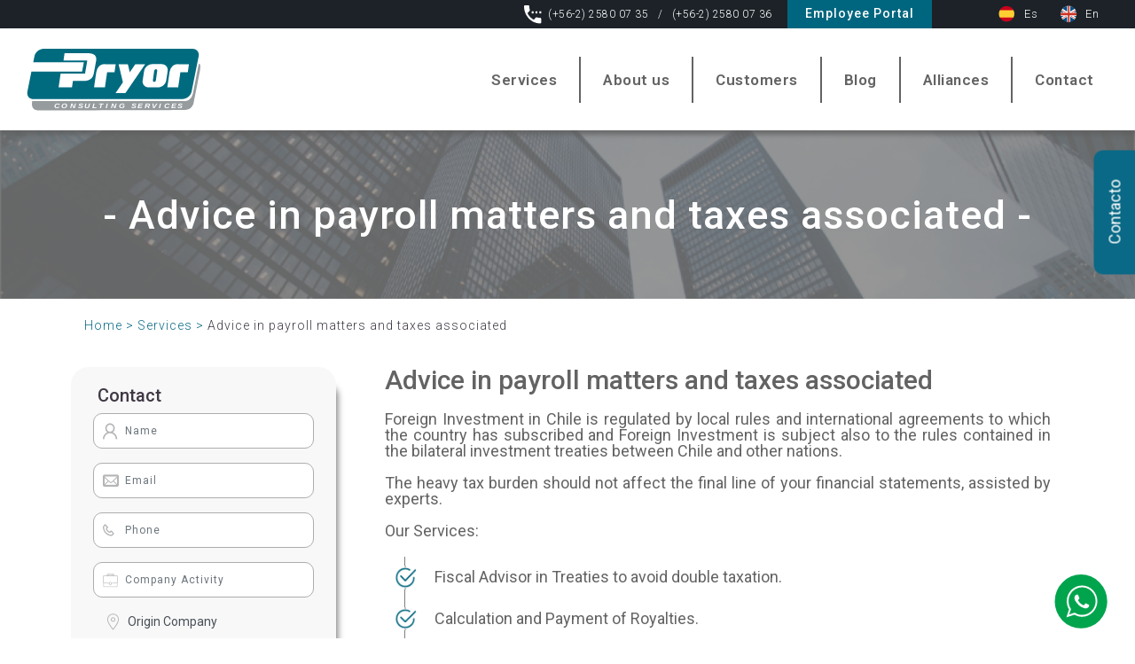

--- FILE ---
content_type: text/html; charset=UTF-8
request_url: https://pryorchile.com/en/services/advice-in-payroll-matters-and-taxes-associated/
body_size: 20302
content:
<!DOCTYPE html>
<html lang="en">
  <head>  


	  
    <meta charset="utf-8">
    <meta name="viewport" content="width=device-width, initial-scale=1, shrink-to-fit=no">
    <meta http-equiv="x-ua-compatible" content="ie=edge">

    <title>
        Advice in payroll matters and taxes associated - Pryor Chile - Consulting ServicesPryor Chile &#8211; Consulting Services    </title>
		<link rel="pingback" href="https://pryorchile.com/xmlrpc.php" />
	  	<link rel="stylesheet" href="https://use.fontawesome.com/releases/v5.2.0/css/all.css" integrity="sha384-hWVjflwFxL6sNzntih27bfxkr27PmbbK/iSvJ+a4+0owXq79v+lsFkW54bOGbiDQ" crossorigin="anonymous">
	  	<link href="https://fonts.googleapis.com/css?family=Oswald:200,300,400,500,600,700|Poppins:100,200,300,400,500,600,700,800,900" rel="stylesheet">
	  
	  <!-- recptcha -->
	  <script src='https://www.google.com/recaptcha/api.js'></script>
	  
	  
	  
	  
		<meta name='robots' content='index, follow, max-image-preview:large, max-snippet:-1, max-video-preview:-1' />
<link rel="alternate" href="https://pryorchile.com/servicios-contables-internacionales/asesorias-laborales-y-tributarias/" hreflang="es" />
<link rel="alternate" href="https://pryorchile.com/en/services/advice-in-payroll-matters-and-taxes-associated/" hreflang="en" />

	<!-- This site is optimized with the Yoast SEO plugin v22.6 - https://yoast.com/wordpress/plugins/seo/ -->
	<link rel="canonical" href="https://pryorchile.com/en/services/advice-in-payroll-matters-and-taxes-associated/" />
	<meta property="og:locale" content="en_GB" />
	<meta property="og:locale:alternate" content="es_ES" />
	<meta property="og:type" content="article" />
	<meta property="og:title" content="Advice in payroll matters and taxes associated - Pryor Chile - Consulting Services" />
	<meta property="og:description" content="&#8211; Advice in payroll matters and taxes associated &#8211; Home &gt; Services &gt; Advice in payroll matters and taxes associated Contact Us Send Advice in payroll matters and taxes associated Foreign Investment in Chile is regulated by local rules and international agreements to which the country has subscribed and Foreign Investment is subject also to the [&hellip;]" />
	<meta property="og:url" content="https://pryorchile.com/en/services/advice-in-payroll-matters-and-taxes-associated/" />
	<meta property="og:site_name" content="Pryor Chile - Consulting Services" />
	<meta property="article:modified_time" content="2024-01-26T13:03:50+00:00" />
	<meta property="og:image" content="https://pryorchile.com/wp-content/uploads/2021/09/check-circle-1.png" />
	<meta name="twitter:card" content="summary_large_image" />
	<meta name="twitter:label1" content="Estimated reading time" />
	<meta name="twitter:data1" content="3 minutes" />
	<script type="application/ld+json" class="yoast-schema-graph">{"@context":"https://schema.org","@graph":[{"@type":"WebPage","@id":"https://pryorchile.com/en/services/advice-in-payroll-matters-and-taxes-associated/","url":"https://pryorchile.com/en/services/advice-in-payroll-matters-and-taxes-associated/","name":"Advice in payroll matters and taxes associated - Pryor Chile - Consulting Services","isPartOf":{"@id":"https://pryorchile.com/en/home/#website"},"primaryImageOfPage":{"@id":"https://pryorchile.com/en/services/advice-in-payroll-matters-and-taxes-associated/#primaryimage"},"image":{"@id":"https://pryorchile.com/en/services/advice-in-payroll-matters-and-taxes-associated/#primaryimage"},"thumbnailUrl":"https://pryorchile.com/wp-content/uploads/2021/09/check-circle-1.png","datePublished":"2020-04-14T21:33:43+00:00","dateModified":"2024-01-26T13:03:50+00:00","breadcrumb":{"@id":"https://pryorchile.com/en/services/advice-in-payroll-matters-and-taxes-associated/#breadcrumb"},"inLanguage":"en-GB","potentialAction":[{"@type":"ReadAction","target":["https://pryorchile.com/en/services/advice-in-payroll-matters-and-taxes-associated/"]}]},{"@type":"ImageObject","inLanguage":"en-GB","@id":"https://pryorchile.com/en/services/advice-in-payroll-matters-and-taxes-associated/#primaryimage","url":"https://pryorchile.com/wp-content/uploads/2021/09/check-circle-1.png","contentUrl":"https://pryorchile.com/wp-content/uploads/2021/09/check-circle-1.png"},{"@type":"BreadcrumbList","@id":"https://pryorchile.com/en/services/advice-in-payroll-matters-and-taxes-associated/#breadcrumb","itemListElement":[{"@type":"ListItem","position":1,"name":"Inicio","item":"https://pryorchile.com/en/home/"},{"@type":"ListItem","position":2,"name":"Services","item":"https://pryorchile.com/en/services/"},{"@type":"ListItem","position":3,"name":"Advice in payroll matters and taxes associated"}]},{"@type":"WebSite","@id":"https://pryorchile.com/en/home/#website","url":"https://pryorchile.com/en/home/","name":"Pryor Chile - Consulting Services","description":"","publisher":{"@id":"https://pryorchile.com/en/home/#organization"},"potentialAction":[{"@type":"SearchAction","target":{"@type":"EntryPoint","urlTemplate":"https://pryorchile.com/en/home/?s={search_term_string}"},"query-input":"required name=search_term_string"}],"inLanguage":"en-GB"},{"@type":"Organization","@id":"https://pryorchile.com/en/home/#organization","name":"Pryor Chile","url":"https://pryorchile.com/en/home/","logo":{"@type":"ImageObject","inLanguage":"en-GB","@id":"https://pryorchile.com/en/home/#/schema/logo/image/","url":"https://pryorchile.com/wp-content/uploads/2021/11/pryor_chile_logotipo.jpg","contentUrl":"https://pryorchile.com/wp-content/uploads/2021/11/pryor_chile_logotipo.jpg","width":420,"height":420,"caption":"Pryor Chile"},"image":{"@id":"https://pryorchile.com/en/home/#/schema/logo/image/"}}]}</script>
	<!-- / Yoast SEO plugin. -->


<link rel='dns-prefetch' href='//cdnjs.cloudflare.com' />
<link rel='dns-prefetch' href='//fonts.googleapis.com' />
<script type="text/javascript">
/* <![CDATA[ */
window._wpemojiSettings = {"baseUrl":"https:\/\/s.w.org\/images\/core\/emoji\/15.0.3\/72x72\/","ext":".png","svgUrl":"https:\/\/s.w.org\/images\/core\/emoji\/15.0.3\/svg\/","svgExt":".svg","source":{"concatemoji":"https:\/\/pryorchile.com\/wp-includes\/js\/wp-emoji-release.min.js?ver=6.5.7"}};
/*! This file is auto-generated */
!function(i,n){var o,s,e;function c(e){try{var t={supportTests:e,timestamp:(new Date).valueOf()};sessionStorage.setItem(o,JSON.stringify(t))}catch(e){}}function p(e,t,n){e.clearRect(0,0,e.canvas.width,e.canvas.height),e.fillText(t,0,0);var t=new Uint32Array(e.getImageData(0,0,e.canvas.width,e.canvas.height).data),r=(e.clearRect(0,0,e.canvas.width,e.canvas.height),e.fillText(n,0,0),new Uint32Array(e.getImageData(0,0,e.canvas.width,e.canvas.height).data));return t.every(function(e,t){return e===r[t]})}function u(e,t,n){switch(t){case"flag":return n(e,"\ud83c\udff3\ufe0f\u200d\u26a7\ufe0f","\ud83c\udff3\ufe0f\u200b\u26a7\ufe0f")?!1:!n(e,"\ud83c\uddfa\ud83c\uddf3","\ud83c\uddfa\u200b\ud83c\uddf3")&&!n(e,"\ud83c\udff4\udb40\udc67\udb40\udc62\udb40\udc65\udb40\udc6e\udb40\udc67\udb40\udc7f","\ud83c\udff4\u200b\udb40\udc67\u200b\udb40\udc62\u200b\udb40\udc65\u200b\udb40\udc6e\u200b\udb40\udc67\u200b\udb40\udc7f");case"emoji":return!n(e,"\ud83d\udc26\u200d\u2b1b","\ud83d\udc26\u200b\u2b1b")}return!1}function f(e,t,n){var r="undefined"!=typeof WorkerGlobalScope&&self instanceof WorkerGlobalScope?new OffscreenCanvas(300,150):i.createElement("canvas"),a=r.getContext("2d",{willReadFrequently:!0}),o=(a.textBaseline="top",a.font="600 32px Arial",{});return e.forEach(function(e){o[e]=t(a,e,n)}),o}function t(e){var t=i.createElement("script");t.src=e,t.defer=!0,i.head.appendChild(t)}"undefined"!=typeof Promise&&(o="wpEmojiSettingsSupports",s=["flag","emoji"],n.supports={everything:!0,everythingExceptFlag:!0},e=new Promise(function(e){i.addEventListener("DOMContentLoaded",e,{once:!0})}),new Promise(function(t){var n=function(){try{var e=JSON.parse(sessionStorage.getItem(o));if("object"==typeof e&&"number"==typeof e.timestamp&&(new Date).valueOf()<e.timestamp+604800&&"object"==typeof e.supportTests)return e.supportTests}catch(e){}return null}();if(!n){if("undefined"!=typeof Worker&&"undefined"!=typeof OffscreenCanvas&&"undefined"!=typeof URL&&URL.createObjectURL&&"undefined"!=typeof Blob)try{var e="postMessage("+f.toString()+"("+[JSON.stringify(s),u.toString(),p.toString()].join(",")+"));",r=new Blob([e],{type:"text/javascript"}),a=new Worker(URL.createObjectURL(r),{name:"wpTestEmojiSupports"});return void(a.onmessage=function(e){c(n=e.data),a.terminate(),t(n)})}catch(e){}c(n=f(s,u,p))}t(n)}).then(function(e){for(var t in e)n.supports[t]=e[t],n.supports.everything=n.supports.everything&&n.supports[t],"flag"!==t&&(n.supports.everythingExceptFlag=n.supports.everythingExceptFlag&&n.supports[t]);n.supports.everythingExceptFlag=n.supports.everythingExceptFlag&&!n.supports.flag,n.DOMReady=!1,n.readyCallback=function(){n.DOMReady=!0}}).then(function(){return e}).then(function(){var e;n.supports.everything||(n.readyCallback(),(e=n.source||{}).concatemoji?t(e.concatemoji):e.wpemoji&&e.twemoji&&(t(e.twemoji),t(e.wpemoji)))}))}((window,document),window._wpemojiSettings);
/* ]]> */
</script>
<style id='wp-emoji-styles-inline-css' type='text/css'>

	img.wp-smiley, img.emoji {
		display: inline !important;
		border: none !important;
		box-shadow: none !important;
		height: 1em !important;
		width: 1em !important;
		margin: 0 0.07em !important;
		vertical-align: -0.1em !important;
		background: none !important;
		padding: 0 !important;
	}
</style>
<style id='classic-theme-styles-inline-css' type='text/css'>
/*! This file is auto-generated */
.wp-block-button__link{color:#fff;background-color:#32373c;border-radius:9999px;box-shadow:none;text-decoration:none;padding:calc(.667em + 2px) calc(1.333em + 2px);font-size:1.125em}.wp-block-file__button{background:#32373c;color:#fff;text-decoration:none}
</style>
<style id='global-styles-inline-css' type='text/css'>
body{--wp--preset--color--black: #000000;--wp--preset--color--cyan-bluish-gray: #abb8c3;--wp--preset--color--white: #ffffff;--wp--preset--color--pale-pink: #f78da7;--wp--preset--color--vivid-red: #cf2e2e;--wp--preset--color--luminous-vivid-orange: #ff6900;--wp--preset--color--luminous-vivid-amber: #fcb900;--wp--preset--color--light-green-cyan: #7bdcb5;--wp--preset--color--vivid-green-cyan: #00d084;--wp--preset--color--pale-cyan-blue: #8ed1fc;--wp--preset--color--vivid-cyan-blue: #0693e3;--wp--preset--color--vivid-purple: #9b51e0;--wp--preset--gradient--vivid-cyan-blue-to-vivid-purple: linear-gradient(135deg,rgba(6,147,227,1) 0%,rgb(155,81,224) 100%);--wp--preset--gradient--light-green-cyan-to-vivid-green-cyan: linear-gradient(135deg,rgb(122,220,180) 0%,rgb(0,208,130) 100%);--wp--preset--gradient--luminous-vivid-amber-to-luminous-vivid-orange: linear-gradient(135deg,rgba(252,185,0,1) 0%,rgba(255,105,0,1) 100%);--wp--preset--gradient--luminous-vivid-orange-to-vivid-red: linear-gradient(135deg,rgba(255,105,0,1) 0%,rgb(207,46,46) 100%);--wp--preset--gradient--very-light-gray-to-cyan-bluish-gray: linear-gradient(135deg,rgb(238,238,238) 0%,rgb(169,184,195) 100%);--wp--preset--gradient--cool-to-warm-spectrum: linear-gradient(135deg,rgb(74,234,220) 0%,rgb(151,120,209) 20%,rgb(207,42,186) 40%,rgb(238,44,130) 60%,rgb(251,105,98) 80%,rgb(254,248,76) 100%);--wp--preset--gradient--blush-light-purple: linear-gradient(135deg,rgb(255,206,236) 0%,rgb(152,150,240) 100%);--wp--preset--gradient--blush-bordeaux: linear-gradient(135deg,rgb(254,205,165) 0%,rgb(254,45,45) 50%,rgb(107,0,62) 100%);--wp--preset--gradient--luminous-dusk: linear-gradient(135deg,rgb(255,203,112) 0%,rgb(199,81,192) 50%,rgb(65,88,208) 100%);--wp--preset--gradient--pale-ocean: linear-gradient(135deg,rgb(255,245,203) 0%,rgb(182,227,212) 50%,rgb(51,167,181) 100%);--wp--preset--gradient--electric-grass: linear-gradient(135deg,rgb(202,248,128) 0%,rgb(113,206,126) 100%);--wp--preset--gradient--midnight: linear-gradient(135deg,rgb(2,3,129) 0%,rgb(40,116,252) 100%);--wp--preset--font-size--small: 13px;--wp--preset--font-size--medium: 20px;--wp--preset--font-size--large: 36px;--wp--preset--font-size--x-large: 42px;--wp--preset--spacing--20: 0.44rem;--wp--preset--spacing--30: 0.67rem;--wp--preset--spacing--40: 1rem;--wp--preset--spacing--50: 1.5rem;--wp--preset--spacing--60: 2.25rem;--wp--preset--spacing--70: 3.38rem;--wp--preset--spacing--80: 5.06rem;--wp--preset--shadow--natural: 6px 6px 9px rgba(0, 0, 0, 0.2);--wp--preset--shadow--deep: 12px 12px 50px rgba(0, 0, 0, 0.4);--wp--preset--shadow--sharp: 6px 6px 0px rgba(0, 0, 0, 0.2);--wp--preset--shadow--outlined: 6px 6px 0px -3px rgba(255, 255, 255, 1), 6px 6px rgba(0, 0, 0, 1);--wp--preset--shadow--crisp: 6px 6px 0px rgba(0, 0, 0, 1);}:where(.is-layout-flex){gap: 0.5em;}:where(.is-layout-grid){gap: 0.5em;}body .is-layout-flex{display: flex;}body .is-layout-flex{flex-wrap: wrap;align-items: center;}body .is-layout-flex > *{margin: 0;}body .is-layout-grid{display: grid;}body .is-layout-grid > *{margin: 0;}:where(.wp-block-columns.is-layout-flex){gap: 2em;}:where(.wp-block-columns.is-layout-grid){gap: 2em;}:where(.wp-block-post-template.is-layout-flex){gap: 1.25em;}:where(.wp-block-post-template.is-layout-grid){gap: 1.25em;}.has-black-color{color: var(--wp--preset--color--black) !important;}.has-cyan-bluish-gray-color{color: var(--wp--preset--color--cyan-bluish-gray) !important;}.has-white-color{color: var(--wp--preset--color--white) !important;}.has-pale-pink-color{color: var(--wp--preset--color--pale-pink) !important;}.has-vivid-red-color{color: var(--wp--preset--color--vivid-red) !important;}.has-luminous-vivid-orange-color{color: var(--wp--preset--color--luminous-vivid-orange) !important;}.has-luminous-vivid-amber-color{color: var(--wp--preset--color--luminous-vivid-amber) !important;}.has-light-green-cyan-color{color: var(--wp--preset--color--light-green-cyan) !important;}.has-vivid-green-cyan-color{color: var(--wp--preset--color--vivid-green-cyan) !important;}.has-pale-cyan-blue-color{color: var(--wp--preset--color--pale-cyan-blue) !important;}.has-vivid-cyan-blue-color{color: var(--wp--preset--color--vivid-cyan-blue) !important;}.has-vivid-purple-color{color: var(--wp--preset--color--vivid-purple) !important;}.has-black-background-color{background-color: var(--wp--preset--color--black) !important;}.has-cyan-bluish-gray-background-color{background-color: var(--wp--preset--color--cyan-bluish-gray) !important;}.has-white-background-color{background-color: var(--wp--preset--color--white) !important;}.has-pale-pink-background-color{background-color: var(--wp--preset--color--pale-pink) !important;}.has-vivid-red-background-color{background-color: var(--wp--preset--color--vivid-red) !important;}.has-luminous-vivid-orange-background-color{background-color: var(--wp--preset--color--luminous-vivid-orange) !important;}.has-luminous-vivid-amber-background-color{background-color: var(--wp--preset--color--luminous-vivid-amber) !important;}.has-light-green-cyan-background-color{background-color: var(--wp--preset--color--light-green-cyan) !important;}.has-vivid-green-cyan-background-color{background-color: var(--wp--preset--color--vivid-green-cyan) !important;}.has-pale-cyan-blue-background-color{background-color: var(--wp--preset--color--pale-cyan-blue) !important;}.has-vivid-cyan-blue-background-color{background-color: var(--wp--preset--color--vivid-cyan-blue) !important;}.has-vivid-purple-background-color{background-color: var(--wp--preset--color--vivid-purple) !important;}.has-black-border-color{border-color: var(--wp--preset--color--black) !important;}.has-cyan-bluish-gray-border-color{border-color: var(--wp--preset--color--cyan-bluish-gray) !important;}.has-white-border-color{border-color: var(--wp--preset--color--white) !important;}.has-pale-pink-border-color{border-color: var(--wp--preset--color--pale-pink) !important;}.has-vivid-red-border-color{border-color: var(--wp--preset--color--vivid-red) !important;}.has-luminous-vivid-orange-border-color{border-color: var(--wp--preset--color--luminous-vivid-orange) !important;}.has-luminous-vivid-amber-border-color{border-color: var(--wp--preset--color--luminous-vivid-amber) !important;}.has-light-green-cyan-border-color{border-color: var(--wp--preset--color--light-green-cyan) !important;}.has-vivid-green-cyan-border-color{border-color: var(--wp--preset--color--vivid-green-cyan) !important;}.has-pale-cyan-blue-border-color{border-color: var(--wp--preset--color--pale-cyan-blue) !important;}.has-vivid-cyan-blue-border-color{border-color: var(--wp--preset--color--vivid-cyan-blue) !important;}.has-vivid-purple-border-color{border-color: var(--wp--preset--color--vivid-purple) !important;}.has-vivid-cyan-blue-to-vivid-purple-gradient-background{background: var(--wp--preset--gradient--vivid-cyan-blue-to-vivid-purple) !important;}.has-light-green-cyan-to-vivid-green-cyan-gradient-background{background: var(--wp--preset--gradient--light-green-cyan-to-vivid-green-cyan) !important;}.has-luminous-vivid-amber-to-luminous-vivid-orange-gradient-background{background: var(--wp--preset--gradient--luminous-vivid-amber-to-luminous-vivid-orange) !important;}.has-luminous-vivid-orange-to-vivid-red-gradient-background{background: var(--wp--preset--gradient--luminous-vivid-orange-to-vivid-red) !important;}.has-very-light-gray-to-cyan-bluish-gray-gradient-background{background: var(--wp--preset--gradient--very-light-gray-to-cyan-bluish-gray) !important;}.has-cool-to-warm-spectrum-gradient-background{background: var(--wp--preset--gradient--cool-to-warm-spectrum) !important;}.has-blush-light-purple-gradient-background{background: var(--wp--preset--gradient--blush-light-purple) !important;}.has-blush-bordeaux-gradient-background{background: var(--wp--preset--gradient--blush-bordeaux) !important;}.has-luminous-dusk-gradient-background{background: var(--wp--preset--gradient--luminous-dusk) !important;}.has-pale-ocean-gradient-background{background: var(--wp--preset--gradient--pale-ocean) !important;}.has-electric-grass-gradient-background{background: var(--wp--preset--gradient--electric-grass) !important;}.has-midnight-gradient-background{background: var(--wp--preset--gradient--midnight) !important;}.has-small-font-size{font-size: var(--wp--preset--font-size--small) !important;}.has-medium-font-size{font-size: var(--wp--preset--font-size--medium) !important;}.has-large-font-size{font-size: var(--wp--preset--font-size--large) !important;}.has-x-large-font-size{font-size: var(--wp--preset--font-size--x-large) !important;}
.wp-block-navigation a:where(:not(.wp-element-button)){color: inherit;}
:where(.wp-block-post-template.is-layout-flex){gap: 1.25em;}:where(.wp-block-post-template.is-layout-grid){gap: 1.25em;}
:where(.wp-block-columns.is-layout-flex){gap: 2em;}:where(.wp-block-columns.is-layout-grid){gap: 2em;}
.wp-block-pullquote{font-size: 1.5em;line-height: 1.6;}
</style>
<link rel='stylesheet' id='wp-show-posts-css' href='https://pryorchile.com/wp-content/plugins/wp-show-posts/css/wp-show-posts-min.css?ver=1.1.6' type='text/css' media='all' />
<link rel='stylesheet' id='bootstrap-css' href='https://pryorchile.com/wp-content/themes/Bootstrap-4-on-WordPress-v-1.1/css/bootstrap.min.css?ver=3.3.7' type='text/css' media='all' />
<link rel='stylesheet' id='screen-css' href='https://pryorchile.com/wp-content/themes/Bootstrap-4-on-WordPress-v-1.1/style.css?ver=6.5.7' type='text/css' media='screen' />
<link rel='stylesheet' id='newsletter-css' href='https://pryorchile.com/wp-content/plugins/newsletter/style.css?ver=8.3.2' type='text/css' media='all' />
<link rel='stylesheet' id='mm-compiled-options-mobmenu-css' href='https://pryorchile.com/wp-content/uploads/dynamic-mobmenu.css?ver=2.8.4.2-639' type='text/css' media='all' />
<link rel='stylesheet' id='mm-google-webfont-dosis-css' href='//fonts.googleapis.com/css?family=Dosis%3Ainherit%2C400&#038;subset=latin%2Clatin-ext&#038;ver=6.5.7' type='text/css' media='all' />
<link rel='stylesheet' id='elementor-icons-css' href='https://pryorchile.com/wp-content/plugins/elementor/assets/lib/eicons/css/elementor-icons.min.css?ver=5.29.0' type='text/css' media='all' />
<link rel='stylesheet' id='elementor-frontend-css' href='https://pryorchile.com/wp-content/plugins/elementor/assets/css/frontend.min.css?ver=3.21.4' type='text/css' media='all' />
<link rel='stylesheet' id='swiper-css' href='https://pryorchile.com/wp-content/plugins/elementor/assets/lib/swiper/v8/css/swiper.min.css?ver=8.4.5' type='text/css' media='all' />
<link rel='stylesheet' id='elementor-post-1679-css' href='https://pryorchile.com/wp-content/uploads/elementor/css/post-1679.css?ver=1715151573' type='text/css' media='all' />
<link rel='stylesheet' id='font-awesome-5-all-css' href='https://pryorchile.com/wp-content/plugins/elementor/assets/lib/font-awesome/css/all.min.css?ver=3.21.4' type='text/css' media='all' />
<link rel='stylesheet' id='font-awesome-4-shim-css' href='https://pryorchile.com/wp-content/plugins/elementor/assets/lib/font-awesome/css/v4-shims.min.css?ver=3.21.4' type='text/css' media='all' />
<link rel='stylesheet' id='elementor-post-1210-css' href='https://pryorchile.com/wp-content/uploads/elementor/css/post-1210.css?ver=1715172257' type='text/css' media='all' />
<link rel='stylesheet' id='cssmobmenu-icons-css' href='https://pryorchile.com/wp-content/plugins/mobile-menu/includes/css/mobmenu-icons.css?ver=6.5.7' type='text/css' media='all' />
<link rel='stylesheet' id='cssmobmenu-css' href='https://pryorchile.com/wp-content/plugins/mobile-menu/includes/css/mobmenu.css?ver=2.8.4.2' type='text/css' media='all' />
<link rel='stylesheet' id='google-fonts-1-css' href='https://fonts.googleapis.com/css?family=Roboto%3A100%2C100italic%2C200%2C200italic%2C300%2C300italic%2C400%2C400italic%2C500%2C500italic%2C600%2C600italic%2C700%2C700italic%2C800%2C800italic%2C900%2C900italic%7CRoboto+Slab%3A100%2C100italic%2C200%2C200italic%2C300%2C300italic%2C400%2C400italic%2C500%2C500italic%2C600%2C600italic%2C700%2C700italic%2C800%2C800italic%2C900%2C900italic&#038;display=auto&#038;ver=6.5.7' type='text/css' media='all' />
<link rel="preconnect" href="https://fonts.gstatic.com/" crossorigin><script type="text/javascript" src="https://pryorchile.com/wp-content/plugins/svg-support/vendor/DOMPurify/DOMPurify.min.js?ver=1.0.1" id="bodhi-dompurify-library-js"></script>
<script type="text/javascript" src="https://pryorchile.com/wp-includes/js/jquery/jquery.min.js?ver=3.7.1" id="jquery-core-js"></script>
<script type="text/javascript" src="https://pryorchile.com/wp-includes/js/jquery/jquery-migrate.min.js?ver=3.4.1" id="jquery-migrate-js"></script>
<script type="text/javascript" src="https://pryorchile.com/wp-content/plugins/svg-support/js/min/svgs-inline-min.js?ver=1.0.1" id="bodhi_svg_inline-js"></script>
<script type="text/javascript" id="bodhi_svg_inline-js-after">
/* <![CDATA[ */
cssTarget="img.style-svg";ForceInlineSVGActive="false";frontSanitizationEnabled="on";
/* ]]> */
</script>
<script type="text/javascript" src="https://pryorchile.com/wp-content/plugins/elementor/assets/lib/font-awesome/js/v4-shims.min.js?ver=3.21.4" id="font-awesome-4-shim-js"></script>
<script type="text/javascript" src="https://pryorchile.com/wp-content/plugins/mobile-menu/includes/js/mobmenu.js?ver=2.8.4.2" id="mobmenujs-js"></script>
<link rel="https://api.w.org/" href="https://pryorchile.com/wp-json/" /><link rel="alternate" type="application/json" href="https://pryorchile.com/wp-json/wp/v2/pages/1210" /><link rel="EditURI" type="application/rsd+xml" title="RSD" href="https://pryorchile.com/xmlrpc.php?rsd" />

<link rel='shortlink' href='https://pryorchile.com/?p=1210' />
<link rel="alternate" type="application/json+oembed" href="https://pryorchile.com/wp-json/oembed/1.0/embed?url=https%3A%2F%2Fpryorchile.com%2Fen%2Fservices%2Fadvice-in-payroll-matters-and-taxes-associated%2F" />
<link rel="alternate" type="text/xml+oembed" href="https://pryorchile.com/wp-json/oembed/1.0/embed?url=https%3A%2F%2Fpryorchile.com%2Fen%2Fservices%2Fadvice-in-payroll-matters-and-taxes-associated%2F&#038;format=xml" />
<!-- HFCM by 99 Robots - Snippet # 1: Code extras head -->
<!-- Google Tag Manager -->
<script>(function(w,d,s,l,i){w[l]=w[l]||[];w[l].push({'gtm.start':
new Date().getTime(),event:'gtm.js'});var f=d.getElementsByTagName(s)[0],
j=d.createElement(s),dl=l!='dataLayer'?'&l='+l:'';j.async=true;j.src=
'https://www.googletagmanager.com/gtm.js?id='+i+dl;f.parentNode.insertBefore(j,f);
})(window,document,'script','dataLayer','GTM-T7JMJF7');</script>
<!-- End Google Tag Manager -->
<!-- /end HFCM by 99 Robots -->
<meta name="generator" content="Elementor 3.21.4; features: e_optimized_assets_loading, additional_custom_breakpoints; settings: css_print_method-external, google_font-enabled, font_display-auto">
<link rel="icon" href="https://pryorchile.com/wp-content/uploads/2018/10/favicon1-150x150.png" sizes="32x32" />
<link rel="icon" href="https://pryorchile.com/wp-content/uploads/2018/10/favicon1.png" sizes="192x192" />
<link rel="apple-touch-icon" href="https://pryorchile.com/wp-content/uploads/2018/10/favicon1.png" />
<meta name="msapplication-TileImage" content="https://pryorchile.com/wp-content/uploads/2018/10/favicon1.png" />
		<style type="text/css" id="wp-custom-css">
			body { font-family: 'Roboto', sans-serif; font-size:14px;color:#3f3844; }
.single-page .formulario-slide .contactform { background: #f8f8f8; }
.single-page .contactform, .page .contactform { box-shadow: 12px 12px 7px -10px rgba(0,0,0,0.6);-webkit-box-shadow: 12px 12px 7px -10px rgba(0,0,0,0.5);-moz-box-shadow: 12px 12px 7px -10px rgba(0,0,0,0.6); }
#wpcs_content_inner_1908 .contactform, #wpcs_content_inner_3348 .contactform { box-shadow: none; }
.info .lazy.loaded { width: 4%; }
a.iconWhatsapp {
  position: fixed;
  bottom: 10px;
  right: 30px;
}
div#wpcs_content_inner_3348 { border: 0px solid #0c0000 !important; }
.main-navigation ul ul{width:100%;}
.page-id-1405 .top-bar, .page-id-1405 .navbar, .page-id-1405 .footer { display: none; }
.single-post .content > a:nth-child(3) { display: none; }
.single-post .content { margin-top: 20px; }
body > div.container > div > div.elementor.elementor-865 > div > div > section.elementor-section.elementor-top-section.elementor-element.elementor-element-eb0b6b0.elementor-section-full_width.elementor-section-stretched.elementor-section-height-default.elementor-section-height-default > div > div > div > div > div > section > div > div > div.elementor-column.elementor-col-50.elementor-inner-column.elementor-element.elementor-element-7d0bf19 > div > div > div.elementor-element.elementor-element-d038c31.elementor-widget.elementor-widget-heading > div > span { color: #636363; }
body > div.container > div > div.elementor.elementor-865 > div > div > section.elementor-section.elementor-top-section.elementor-element.elementor-element-eb0b6b0.elementor-section-full_width.elementor-section-stretched.elementor-section-height-default.elementor-section-height-default > div > div > div > div > div > section > div > div > div.elementor-column.elementor-col-50.elementor-inner-column.elementor-element.elementor-element-7d0bf19 > div > div > div.elementor-element.elementor-element-32b20c4.elementor-widget.elementor-widget-heading > div > h2{
	background-image: linear-gradient(to right, #006b7f, #006b7f);
    background-position: center bottom;
    background-repeat: no-repeat;
    background-size: 13rem 4px;
    padding-bottom: 10px;
    margin-bottom: 20px;
    color: #636363;
    font-size: 30px;
    margin-top: 50px;
}
body > div.container > div > div.elementor.elementor-865 > div > div > section.elementor-section.elementor-top-section.elementor-element.elementor-element-eb0b6b0.elementor-section-full_width.elementor-section-stretched.elementor-section-height-default.elementor-section-height-default > div > div > div > div > div > section > div > div > div.elementor-column.elementor-col-50.elementor-inner-column.elementor-element.elementor-element-7d0bf19 > div > div > div.elementor-element.elementor-element-8f2d114.elementor-widget.elementor-widget-heading > div > span{color: #636363;
    font-size: 30px;
    margin-bottom: 50px;
    display: inline-block;}
body > div.container > div > div.elementor.elementor-865 > div > div > section.elementor-section.elementor-top-section.elementor-element.elementor-element-52357c6.elementor-section-boxed.elementor-section-height-default.elementor-section-height-default > div > div > div > div > div > div.elementor-element.elementor-element-b71edff.elementor-widget.elementor-widget-heading > div > h2{
	background-image: linear-gradient(to right, #006b7f, #006b7f);
    background-position: center bottom;
    background-repeat: no-repeat;
    background-size: 14rem 4px;
    padding-bottom: 10px;
    margin-bottom: 50px;
    color: #006b7f;
    font-size: 40px;
    margin-top: 120px;
}

body > div.container > div > div.elementor.elementor-865 > div > div > section.elementor-section.elementor-top-section.elementor-element.elementor-element-40e73b2.elementor-section-full_width.elementor-section-height-min-height.elementor-section-stretched.elementor-section-height-default.elementor-section-items-middle > div.elementor-container.elementor-column-gap-no > div > div > div > div > div > div > h2{
	    background-image: linear-gradient(to right, #ffffff, #ffffff);
    background-position: center bottom;
    background-repeat: no-repeat;
    background-size: 11rem 4px;
    padding-bottom: 10px;
    margin-bottom: 50px;
    color: #fff;
    font-size: 40px;
    margin-top: 90px;
}
body > div.container > div > div.elementor.elementor-865 > div > div > section.elementor-section.elementor-top-section.elementor-element.elementor-element-24d2ad4.elementor-section-boxed.elementor-section-height-default.elementor-section-height-default > div > div > div > div > div > div.elementor-element.elementor-element-27d80b6.elementor-widget.elementor-widget-heading > div > h2{
	    background-image: linear-gradient(to right, #006b7f, #006b7f);
    background-position: center bottom;
    background-repeat: no-repeat;
    background-size: 22rem 4px;
    padding-bottom: 10px;
    margin-bottom: 10px;
    color: #636363;
    font-size: 40px;
    margin-top: 50px;
}
body > div.top-bar > div > div > div.col-md-4 > div > ul > li.lang-item.lang-item-14.lang-item-es.lang-item-first > a{    background-image: url(/wp-content/uploads/pryor/Es.png);
    background-repeat: no-repeat;
    background-size: contain;
    background-position-y: 2px;
    height: 20px;
    width: 20px;
    display: inline-block;
    margin-right: 40px;}
#menu-menu-ingles #menu-item-889 > a{border-right:0 !important;}
body > div.top-bar > div > div > div.col-md-4 > div > ul > li.lang-item.lang-item-14.lang-item-es.lang-item-first > a > img{opacity:0;}
body > div.top-bar > div > div > div.col-md-4 > div > ul > li.lang-item.lang-item-14.lang-item-es.lang-item-first > a::before{
	content: "Es";
    display: inline-block;
    position: absolute;
    margin-left: 25px;
}
.btn.btn-primary:hover {
    background-color: #969b9e !important;
}
#borde-fijo{background-image: linear-gradient(to right, #7f7f7f, #7f7f7f);
    background-position: center center;
    background-repeat: no-repeat;
    background-size: 1px 100%;}
#comments,.blog > div.container > div > p{display:none;}
.wp-show-posts-read-more{border-top: 0 !important;
    border-right: 0 !important;
    border-color: #00667f !important;color:#636363 !important;}
body .wp-show-posts a{color:#636363 !important;}
.wpsp-read-more{    margin: 10px 0 2em !important;}
.wp-show-posts-entry-summary > p{color:#636363 !important;font-weight:500;}
.wp-show-posts-entry-meta{margin-top: -119px;
    margin-bottom: 50px !important;
    font-weight: 400 !important;
    font-size: 18px !important;}
.wp-show-posts-read-more:hover{background:transparent !important;color:#636363 !important;}
body > div.container > div > h2{display:none;}
body > div.container > div > div.elementor.elementor-254 > div > div > section.elementor-section.elementor-top-section.elementor-element.elementor-element-06c56cf.elementor-section-boxed.elementor-section-height-default.elementor-section-height-default > div > div > div.elementor-column.elementor-col-50.elementor-top-column.elementor-element.elementor-element-9458f8c > div > div > div.elementor-element.elementor-element-3787332.elementor-widget.elementor-widget-heading > div > h2{    background-image: linear-gradient(to right, #006b7f, #006b7f);
    background-position: left bottom;
    background-repeat: no-repeat;
    background-size: 14rem 4px;
    padding-bottom: 10px;
    color: #636363;
    font-size: 40px;}
body > div.container > div > div.elementor.elementor-5 > div > div > section.elementor-section.elementor-top-section.elementor-element.elementor-element-f0c8b74.elementor-section-boxed.elementor-section-height-default.elementor-section-height-default > div > div > div > div > div > div.elementor-element.elementor-element-c2c62dc.elementor-widget.elementor-widget-heading > div > h2{background-image: linear-gradient(to right, #006b7f, #006b7f);
    background-position: center bottom;
    background-repeat: no-repeat;
    background-size: 22rem 4px;
    padding-bottom: 10px;
    margin-bottom: 20px;
    color: #636363;
    font-size: 40px;
    margin-top: 50px;}
#gallery-1{text-align:center;}
#gallery-1 > figure{margin-bottom:20px;}body > div.container > div > div.elementor.elementor-5 > div > div > section.elementor-section.elementor-top-section.elementor-element.elementor-element-fcc93d3.elementor-section-full_width.elementor-section-height-min-height.elementor-section-stretched.elementor-section-height-default.elementor-section-items-middle > div.elementor-container.elementor-column-gap-no > div > div > div > div > div > div > h2{background-image: linear-gradient(to right, #ffffff, #ffffff);
    background-position: center bottom;
    background-repeat: no-repeat;
    background-size: 11rem 4px;
    padding-bottom: 10px;
    margin-bottom: 50px;
    color: #fff;
    font-size: 40px;
    margin-top: 90px;}
#gallery-2 > figure:nth-child(3) > div > a > img{margin: 12px auto;}
.text-asesorias{font-size: 30px;
    font-weight: 500;
    line-height: 35px;
    margin-top: 30px;
    display: inline-block;}
body > div.container > div > div.elementor.elementor-5 > div > div > section.elementor-section.elementor-top-section.elementor-element.elementor-element-bde9077.elementor-section-boxed.elementor-section-height-default.elementor-section-height-default > div > div > div > div > div > div.elementor-element.elementor-element-a9b41c3.elementor-widget.elementor-widget-heading > div > h2{background-image: linear-gradient(to right, #006b7f, #006b7f);
    background-position: center bottom;
    background-repeat: no-repeat;
    background-size: 14rem 4px;
    padding-bottom: 10px;
    margin-bottom: 50px;
    color: #006b7f;
    font-size: 40px;
    margin-top: 120px;}
.text-outsourcing{font-size: 30px;
    font-weight: 500;
    line-height: 35px;
    margin-top: 30px;
    color: #636363;
    display: inline-block;}
body > div.container > div > div.elementor.elementor-5 > div > div > section.elementor-section.elementor-top-section.elementor-element.elementor-element-37ca2af.elementor-section-full_width.elementor-section-stretched.elementor-section-height-default.elementor-section-height-default > div > div > div > div > div > section > div > div > div.elementor-column.elementor-col-50.elementor-inner-column.elementor-element.elementor-element-8889813 > div > div > div.elementor-element.elementor-element-479a850.elementor-widget.elementor-widget-heading > div > h2{background-image: linear-gradient(to right, #006b7f, #006b7f);
    background-position: center bottom;
    background-repeat: no-repeat;
    background-size: 13rem 4px;
    padding-bottom: 10px;
    margin-bottom: 20px;
    color: #636363;
    font-size: 30px;
    margin-top: 50px;}
body > div.container > div > div.elementor.elementor-5 > div > div > section.elementor-section.elementor-top-section.elementor-element.elementor-element-37ca2af.elementor-section-full_width.elementor-section-stretched.elementor-section-height-default.elementor-section-height-default > div > div > div > div > div > section > div > div > div.elementor-column.elementor-col-50.elementor-inner-column.elementor-element.elementor-element-8889813 > div > div > div.elementor-element.elementor-element-e1fa78b.elementor-widget.elementor-widget-heading > div > span > strong{color:#636363;}
body > div.container > div > div.elementor.elementor-5 > div > div > section.elementor-section.elementor-top-section.elementor-element.elementor-element-37ca2af.elementor-section-full_width.elementor-section-stretched.elementor-section-height-default.elementor-section-height-default > div > div > div > div > div > section > div > div > div.elementor-column.elementor-col-50.elementor-inner-column.elementor-element.elementor-element-8889813 > div > div > div.elementor-element.elementor-element-8a7916d.elementor-widget.elementor-widget-heading > div > span{    color: #636363;
    font-size: 30px;
    margin-bottom: 50px;
    display: inline-block;}
body > div.container > div > div.elementor.elementor-5 > div > div > section.elementor-section.elementor-top-section.elementor-element.elementor-element-925bb43.elementor-section-full_width.elementor-section-stretched.elementor-section-height-default.elementor-section-height-default > div > div > div > div > div > section > div > div > div > div > div > div{margin-bottom:80px;}
body > div.container > div > div.elementor.elementor-5 > div > div > section.elementor-section.elementor-top-section.elementor-element.elementor-element-bde9077.elementor-section-boxed.elementor-section-height-default.elementor-section-height-default > div > div > div > div > div > div.elementor-element.elementor-element-2700210.elementor-widget.elementor-widget-image-gallery{margin-bottom:40px;}
.formulario-slide .contactform .titleLeftForm{background-image: linear-gradient(to right, #006b7f, #006b7f);
    background-position: left bottom;
    background-repeat: no-repeat;
    background-size: 2rem 2px;
    padding-bottom: 5px;
    margin-bottom: 10px;
    color: #636363;}
#F1{background-image: url(/wp-content/uploads/pryor/nombre.png) !important;
    background-repeat: no-repeat !important;
    background-position: 10px !important;
    padding: 10px 35px !important;}
#F2{background-image: url(/wp-content/uploads/pryor/mail.png) !important;
    background-repeat: no-repeat !important;
    background-position: 10px !important;
    padding: 10px 35px !important;}
#F3{    background-image: url(/wp-content/uploads/pryor/telefono.png) !important;
    background-repeat: no-repeat !important;
    background-position: 10px !important;
    padding: 10px 35px !important;
}
#F5{background-image: url(/wp-content/uploads/pryor/comentario.png) !important;
    background-repeat: no-repeat !important;
    background-position-y: 10px!important;
    padding: 10px 35px !important;
    background-position-x: 10px !important;}
#menu-item-1355{width:285px; text-align: right;}
#menu-item-1639 {
    background-image: url(/wp-content/uploads/pryor/Contabilidad.png);
    background-position: 20px 18px;
    background-repeat: no-repeat;
    padding-left: 80px;

text-align:left;}


.wp-show-posts-columns .wp-show-posts-single:not(.wp-show-posts-masonry-block) {
    display: flex;
    flex-direction: row;
    width: 100%;
}
.wp-show-posts-columns.wp-show-posts {
    width: 100%;
    display: flex;
    flex-flow: column;
}
.wp-show-posts-columns.wp-show-posts {
    width: 100% !important;
}

#menu-item-1640 {
    background-image: url(/wp-content/uploads/pryor/Asesorias.png);
    background-position: 25px 26px;
    background-repeat: no-repeat;
    padding-left: 80px;
	text-align:left;
}
#menu-item-1641 {
    background-image: url(/wp-content/uploads/pryor/Payroll.png);
    background-position: 25px 10px;
    background-repeat: no-repeat;
    padding-left: 80px;text-align:left;
}
#menu-item-1642 {
    background-image: url(/wp-content/uploads/pryor/IFRNormas.png);
    background-position: 20px 28px;
    background-repeat: no-repeat;
    padding-left: 80px;text-align:left;
}
#menu-item-1643 {
    background-image: url(/wp-content/uploads/pryor/Auditorias.png);
    background-position: 27px 4px;
    background-repeat: no-repeat;
    padding-left: 80px;text-align:left;
}
#menu-item-1644 {
    background-image: url(/wp-content/uploads/pryor/Precios.png);
    background-position: 20px 10px;
    background-repeat: no-repeat;
    padding-left: 80px;text-align:left;
}
#menu-item-1645 {
    background-image: url(/wp-content/uploads/pryor/StartUp.png);
    background-position: 24px 8px;
    background-repeat: no-repeat;
    padding-left: 80px;text-align:left;
}
#menu-item-1645 > a{border-bottom: 0 !important;}
div#wpcs_tab_1908, div#wpcs_tab_3348{border: 0 !important;
    font-size: 18px !important;
    height: 55px !important;
    background: #00667f !important;
    border-radius: 10px 10px 0 0;
    right: -66px !important;
    top: 300px !important;
    width: 139px !important;}
body > div.container > div > div.elementor.elementor-5 > div > div > section.elementor-section.elementor-top-section.elementor-element.elementor-element-34464e4.elementor-section-full_width.elementor-section-stretched.elementor-section-height-default.elementor-section-height-default{position: relative;
    z-index: 4;
    height: 865px;
    margin-top: -78%;
    padding: 100px;}
.formulario-slide{margin-top: -130%;margin-left: -7%; }
.formulario-slide .contactform{width: 345px;
    background: #e2e2e2;
    padding: 20px 30px;
    border-radius: 20px;}
    .twoBlock {
        float: left;
        width: 50%;
    }
    .twoBlock .btn.btn-primary.btnLeftForm {
        float: right;
    }
.elementor-kit-1679 > .navbar-expand-lg > div{max-width:1300px;}
body > div.container > div > div.elementor.elementor-5 > div > div > section.elementor-section.elementor-top-section.elementor-element.elementor-element-34464e4.elementor-section-full_width.elementor-section-stretched.elementor-section-height-default.elementor-section-height-default > div > div > div > div > div > div > div > div{width: 300px;
    background: #e4e4e4;
    border-radius: 20px;
    padding: 20px 30px;}
#menu-item-1602{background-image: url(/wp-content/uploads/pryor/Contabilidad.png);
    background-position: 20px 10px;
    background-repeat: no-repeat;
    padding-left: 80px;}
#menu-item-1603{background-image: url(/wp-content/uploads/pryor/Asesorias.png);
    background-position: 25px 17px;
    background-repeat: no-repeat;
    padding-left: 80px;}
#menu-item-1604{background-image: url(/wp-content/uploads/pryor/Payroll.png);
    background-position: 25px 10px;
    background-repeat: no-repeat;
    padding-left: 80px;}
#menu-item-1605{background-image: url(/wp-content/uploads/pryor/IFRNormas.png);
    background-position: 22px 15px;
    background-repeat: no-repeat;
    padding-left: 80px;}
#menu-item-1606{background-image: url(/wp-content/uploads/pryor/Auditorias.png);
    background-position: 27px 6px;
    background-repeat: no-repeat;
    padding-left: 80px;}
#menu-item-1607{background-image: url(/wp-content/uploads/pryor/Precios.png);
    background-position: 20px 10px;
    background-repeat: no-repeat;
    padding-left: 80px;}
#menu-item-1608{background-image: url(/wp-content/uploads/pryor/StartUp.png);
    background-position: 24px 9px;
    background-repeat: no-repeat;
    padding-left: 80px;}
body > div.footer > div.container > div{    display: flex;
    flex-direction: row;}
body > div.footer > div.container > div > div:nth-child(4){order:1; flex: 0 0 21% !important;    padding-top: 4.6%;max-width: 21% !important;}
body > div.footer > div.container > div > div:nth-child(1){order:2;}
body > div.footer > div.container > div > div.col-md-2{order:3;flex: 0 0 27.666667% !important;
    max-width: 27.666667% !important;}
body > div.footer > div.container > div > div.col-md-4{order:4;    flex: 0 0 26.333333% !important;
    max-width: 26.333333% !important;}
body > div.top-bar > div > div{    display: flex;
    width: 100%;
    flex-direction: row;
    justify-content: flex-end;}
body > div.top-bar > div > div > div.col-md-8{flex: 0 0 43.666667% !important;
    max-width: 43.666667% !important;}
body > div.top-bar > div > div > div.col-md-4 > div > ul{display:flex;justify-content:flex-end;}
body > div.top-bar > div > div > div.col-md-4{flex: 0 0 10.333333% !important;max-width:10.333333% !important;}
body > div.top-bar > div > div > div.col-md-4 > div > ul > li.lang-item.lang-item-11.lang-item-en > a::before{content:"En";display:inline-block;position:absolute;margin-left:20px;}
body > div.top-bar > div > div > div.col-md-4 > div > ul > li.lang-item.lang-item-14.lang-item-es.current-lang.lang-item-first > a::before{content:"Es";display:inline-block;position:absolute;margin-left:25px;}
body > div.top-bar > div > div > div.col-md-4 > div > ul > li.lang-item.lang-item-14.lang-item-es.current-lang.lang-item-first > a{    background-image: url(/wp-content/uploads/pryor/Es.png);
    background-repeat: no-repeat;
    background-size: contain;
    background-position-y: 2px;
    height: 20px;
    width: 20px;
    display: inline-block;
    margin-right: 40px;}
body > div.top-bar > div > div > div.col-md-4 > div > ul > li.lang-item.lang-item-11.lang-item-en > a{
	background-image: url(/wp-content/uploads/pryor/En.png);
    background-repeat: no-repeat;
    background-position: center;
    background-size: contain;
    height: 22px;
    width: 24px;
    display: inline-block;
}
body > div.top-bar > div > div > div.col-md-4 > div > ul > li.lang-item.lang-item-14.lang-item-es.current-lang.lang-item-first > a > img,body > div.top-bar > div > div > div.col-md-4 > div > ul > li.lang-item.lang-item-11.lang-item-en > a > img{opacity:0;}
h2.contacto-inicio {
    background-color: #096986;
    color: #FFF;
    padding: 5px 10px;
	margin-bottom: 15px;
}
.btn.btn-primary.btnLeftForm{
	border-radius: 9px;
}
.tota-form {
    background-color: #FFF;
    padding: 20px;
    border-radius: 20px;
	width: 96%;
}
.btn.btn-primary:hover {
    background-color: #f5b92f;
}
ul.navTop li {
    display: inline-block;
    padding: 0 6px;
    color: #096986;
}
ul.navFooter li {
    display: inline-block;
    padding: 0 6px;
    color: #FFF;
}
ul.navFooter li a {
    color: #FFF;
}
ul.navTop li a {
    color:#096986;
}
li.first-li {
    background-image: linear-gradient(to right, #fff, #fff) !important;
    background-position: 6px 19px !important;
    background-repeat: no-repeat;
    background-size: 2rem 0.1rem;
    font-weight: 400;
}

ul.navTop {text-align:right;margin: 0;}
ul.navFooter {text-align:center;margin: 0;}
.content > h2:nth-child(1), .content > time:nth-child(2), .content > span:nth-child(3) { display: none; }

.title-box-ventajas {
    height: 42px;
margin-bottom: 10px;
margin-top: 5px;
}
.altura-txt {
    height: 110px;
}

p, li{
	line-height: 21px;
    font-weight: 300;
    font-size: 15px;
    letter-spacing: 1px;}

ul li{margin-bottom:0px;}

h1{font-size:35px;}
h2{font-size:25px;}
h3{font-size:20px;}
h4{font-size:18px;}

h1, h2, h3, h4, h5, h6{font-family: 'Roboto', sans-serif;}

.top-bar .widget{padding:0; margin:0; font-size:12px; letter-spacing:0.5px; font-weight:300;}

.top-bar{background:#1C2228; text-align:right; padding:5px 15px;}

.top-bar, .top-bar a{color:#fff !important; font-size:13px;}

.info {float: left;}

.bg-light {
    padding: 20px 0;
		background:#fff !important;
	box-shadow: 0 5px 5px rgb(95 95 95 / 75%);position:relative;z-index:9;
}

.logotipo{width:100%;}

.logotipo img{width:70%; height:100%;}

.navbar-expand-lg .navbar-collapse{float:right}

/* idiomas */

.top-bar .widget ul {
    padding: 0;
    margin: 0;
}

.top-bar .widget ul li{list-style:none; float:right; margin-left:10px;}

.portal{float:right;}

/* contenido */

/* slide */

div#slide-9-layer-3, div#slide-12-layer-3, div#slide-13-layer-3, div#slide-14-layer-3, div#slide-17-layer-3, div#slide-18-layer-3, div#slide-20-layer-3, div#slide-21-layer-3{
    background: #fcc02f;
    padding: 5px 15px 2px !important;
    text-transform: uppercase;
		text-align: center;
}

div#slide-9-layer-4, div#slide-12-layer-4, div#slide-13-layer-4, div#slide-17-layer-4, div#slide-20-layer-4, div#slide-21-layer-4, div#slide-14-layer-4{
	text-align:center; 
}

div#slide-9-layer-4 span, div#slide-12-layer-4 span, div#slide-13-layer-4 span, div#slide-14-layer-4 span, div#slide-17-layer-4 span, div#slide-18-layer-4 span, div#slide-20-layer-4 span, div#slide-21-layer-4 span{
    background: #fcc02f;
    padding: 5px 15px !important;
	font-family: 'Oswald', sans-serif !important;
}

/* end */

/* nosotros */
.nosotros h1, .servicios h1{text-transform:uppercase; color:#01677E;}

.nosotros h2, .servicios h2 {
    font-size: 18px;
    font-weight: 300;}

.separador-titulo{background:#FCC02F; height:3px; width:80px;}

/* .nosotros img{transition: all 300ms ease-in-out; border:1px solid transparent; border-radius:30px; }

.nosotros img:hover{border:2px solid #FCC02F; border-radius:30px; padding:5px; transition: all 300ms ease-in-out;} */

/* servicios */

.servicios .bordes img{border-radius:20px; border:2px solid #FCC02F;}

.servicios h3{
	text-transform:uppercase; 
	font-weight:500; 
	font-size:16px;
  padding-top: 10px !important;
	color:#01677E;}

.servicios p {
    line-height: 25px;
    font-weight: 300;
    padding: 0 10px;
    letter-spacing: 0.5px;
}

a.link-servicios{
	color:#FCC02F;
	font-weight:500;
	text-transform:uppercase;
	margin-left:30px;
	font-size: 16px;
  letter-spacing: 1px;
	-webkit-transition: all 300ms ease-in-out;
    -moz-transition: all 300ms ease-in-out;
    -ms-transition: all 300ms ease-in-out;
    -o-transition: all 300ms ease-in-out;
    transition: all 300ms ease-in-out;
}

a.link-servicios:hover{
	color:#00667D;
	-webkit-transition: all 300ms ease-in-out;
    -moz-transition: all 300ms ease-in-out;
    -ms-transition: all 300ms ease-in-out;
    -o-transition: all 300ms ease-in-out;
    transition: all 300ms ease-in-out;}

.mas{text-align:center}

a.saber-mas{
	border-radius:10px;
	background:#00667D; color:#fff;padding:20px 35px; text-decoration:none; display:inline-block; top:40px;letter-spacing: 1px; font-size: 17px; text-transform: uppercase;
-webkit-transition: all 300ms ease-in-out;
    -moz-transition: all 300ms ease-in-out;
    -ms-transition: all 300ms ease-in-out;
    -o-transition: all 300ms ease-in-out;
    transition: all 300ms ease-in-out;}

a.saber-mas:hover{
	background:#FCC02F;
	color:#fff;
	-webkit-transition: all 300ms ease-in-out;
    -moz-transition: all 300ms ease-in-out;
    -ms-transition: all 300ms ease-in-out;
    -o-transition: all 300ms ease-in-out;
    transition: all 300ms ease-in-out;
}

/* form */

.contacto-inicio h2{
	color:#fff;
	background:#01677E;
	padding:10px !important;
}

.form-control{
	background: #ffffff !important;
    font-size: 12px;
    letter-spacing: 1px;
    border-radius: 10px;
    padding: 10px 20px;
    border: 1px solid #adadad !important;
}
body > div.container > div > div.elementor.elementor-5 > div > div > section.elementor-section.elementor-top-section.elementor-element.elementor-element-34464e4.elementor-section-full_width.elementor-section-stretched.elementor-section-height-default.elementor-section-height-default > div > div > div > div > div > div > div{max-width: 1050px;
    margin: 0 auto;}
button.btn.btn-primary {
    background: #096986;
    border-radius: 25px;
    color: #fff;
    font-weight: 600;
    border: 0px;
    padding: 10px 30px;
}

/* content page */

.list-none ul{padding:0;}

.list-none ul li{list-style:none;     margin-bottom: 15px;}

.header-page .widget{padding:0;}
.header-page .widget .form-control{margin-bottom:-10px;}


.header-page h1{
	color: #FFF;
  font-size: 80px;
  letter-spacing: 1px;

	text-transform:none !important;
}

.titulo-contenido h2{
	font-size: 35px;
	color:#006B7F;
  letter-spacing: 1px;
  line-height: 40px !important;
}

.titulo-contenido h2 span{color:#FCC02F; font-weight:400;}

.separador-titulo{background:#FCC02F; height:1px; width:120px;}

.separador-titulo-dos{background:#FCC02F; height:1px; width:50px; margin:0 auto;}

.separador-titulo-tres{
	background:#FCC02F; height:1px; width:50px;
}

.sidebar .widget h4 {
    color: #01677E !important;
		margin-bottom: 20px;
    border-bottom: 1px solid #FCC02F;
    padding-bottom: 3px;}

.titulo-contenido ul li{
  font-weight: 300;
  font-size: 15px;}

.fa-hand-holding-heart{color:#00667D;}

.btn button.btn.btn-primary{    margin-top: -25px;
    float: left;}

/* footer */

.footer{
	background:#1C2228; 
	padding:50px 0 0; 
	color:#ccc;
	font-size:12px;
}

body > div.footer > div.container{max-width:1200px !important;}
.separador-izquierdo-footer{
	width:30px;
	height:2px;
	background:#ccc;
	margin:20px 0;
}

.widget_text.widget h4{color: #fff;
    background-image: linear-gradient(to right, #00667f, #00667f) !important;
    background-position: center right !important;
    background-repeat: no-repeat;
    background-size: 2rem 2px;
    padding-bottom: 0;
    line-height: 18px;font-size: 16px;}

.textwidget.custom-html-widget ul{padding:0;}

.textwidget.custom-html-widget ul li {
    padding: 0 0 5px;
		list-style:none;
}

.textwidget.custom-html-widget ul li a, .widget_text.widget a{
		color:#fff;
		font-size: 15px;
    letter-spacing: 1px;
    font-weight: 300;font-size: 13px;
		text-decoration:none;}
body > div.footer > div.container > div > div:nth-child(1) > div > div > p{ color: #fff !important;
    font-size: 13px;
    line-height: 13px;}
.textwidget.custom-html-widget ul li a:hover{text-decoration:none;}

.footer .textwidget.custom-html-widget {
    font-size: 13px;
    font-weight: 300;
    letter-spacing: 1px;
	color:#fff;
}
body > div.footer > div.container > div > div:nth-child(4) > div > div > a > img{width:100% !important;}
.footer-bottom { background:#B5B5B5;text-align:center;margin-top: 30px;}
.sub-menu{background: #fff;}
.sub-menu li a{border-right: 0 !important;border-bottom: 1px solid #ccc;}
#menu-item-1608 > a{border-bottom: 0 !important;}
.footer-bottom p {
	color:#fff;
    margin: 0;
    padding: 10px 0;
}
.footer-bottom p a{
	color:#00667F;
	font-weight:600;
}
.breadcrumbIn a, .breadcrumbIn span {
    color: #096986;font-size: 14px; }
.breadcrumb_last {
    color: #636363 !important;
}

.textwidget a{box-shadow:none !important}

/* ---- MENU STYLE ----- */
/* barra emnu */
.site-header-menu{margin:0 !important;}

section.barra{background:#00667D;}

ul#menu-menu-principal li a, ul#menu-menu-ingles li a{
	width:100%;
    font-size: 17px;
    font-weight: 600;
		letter-spacing:0.5px;
		text-decoration:none;
		color: #636363;
		font-family: 'Roboto', sans-serif;
	  border-right: 2px solid #636363;
}
#menu-item-256 > a{border-right:0!important;}

ul.sub-menu{
	    -webkit-box-shadow: 0px 5px 13px -8px rgba(0,0,0,0.35);
    box-shadow: 0px 5px 13px -8px rgba(0,0,0,0.35);
}
ul#menu-menu-principal li a:hover, ul#menu-menu-ingles li a:hover{color:#00667F !important;}
ul.sub-menu li a {
		color:#000;
}
.formulario-left{    display: flex;
    flex-direction: row;
    align-items: center;}
.main-navigation ul ul:before, .main-navigation ul ul:after{
	border-style:none !important;
}

button#menu-toggle {
    display: none;
}
.breadcrumb{padding:0 !important;background:transparent !important;}
.breadcrumb a{    font-size: 22px;
    font-weight: 400;
    margin-top: 10px;color: #00667f;}
.breadcrumb .last{margin-left: 5px;color:#636363 !important;}
/* custom */

ul#menu-menu-principal, .menu-menu-ingles-container {float:right; padding:0;width:100%;}

/* fin custom */

@media screen and (min-width: 768px) and (max-width: 2560px) 
{
	.wp-show-posts-columns.wp-show-posts{
		width: 200%;
	}
}

.site-header-menu {
	display: none;
	-webkit-flex: 0 1 100%;
	-ms-flex: 0 1 100%;
	flex: 0 1 100%;
	margin: 0.875em 0;
}

.site-header-menu.toggled-on,
.no-js .site-header-menu {
	display: block;
}

.site-footer .main-navigation {
	margin-bottom: 1.75em;
}

.main-navigation ul {
	list-style: none;
	margin: 0;
}

.main-navigation li {
	border-top: 0px solid #06586B;
	position: relative;
}

.main-navigation a {
	color: #1a1a1a;
	display: block;
	line-height: 1.3125;
	outline-offset: -1px;
	padding: 15px;
}

.main-navigation a:hover,
.main-navigation a:focus {
	color: #007acc;
}

.main-navigation .current-menu-item > a,
.main-navigation .current-menu-ancestor > a {
	font-weight: 700;
}

.main-navigation ul ul {
	display: none;
	margin-left: 0.875em;
}

.no-js .main-navigation ul ul {
	display: block;
}

.main-navigation ul .toggled-on {
	display: block;
}

.main-navigation .primary-menu {
	border-bottom: 1px solid #d1d1d1;
}

.main-navigation .menu-item-has-children > a {
	margin-right: 56px;
}

.dropdown-toggle {
	background-color: transparent;
	border: 0;
	border-radius: 0;
	color: #1a1a1a;
	content: "";
	height: 48px;
	padding: 0;
	position: absolute;
	right: 0;
	text-transform: none;
	top: 0;
	width: 48px;
}

.dropdown-toggle:after {
	border: 0 solid #d1d1d1;
	border-left-width: 1px;
	content: "\f431";
	font-size: 24px;
	left: 1px;
	position: relative;
	width: 48px;
}

.dropdown-toggle:hover,
.dropdown-toggle:focus {
	background-color: transparent;
	color: #007acc;
}

.dropdown-toggle:focus {
	outline: thin dotted;
	outline-offset: -1px;
}

.dropdown-toggle:focus:after {
	border-color: transparent;
}

.dropdown-toggle.toggled-on:after {
	content: "\f432";
}

a:hover,
a:focus,
a:active {
	color: #686868;
}

a:focus {
	outline: thin dotted;
}

.entry-content a,
.entry-summary a,
.taxonomy-description a,
.logged-in-as a,
.comment-content a,
.pingback .comment-body > a,
.textwidget a,
.entry-footer a:hover,
.site-info a:hover {
	box-shadow: 0 1px 0 0 currentColor;
}

.entry-content a:hover,
.entry-content a:focus,
.entry-summary a:hover,
.entry-summary a:focus,
.taxonomy-description a:hover,
.taxonomy-description a:focus,
.logged-in-as a:hover,
.logged-in-as a:focus,
.comment-content a:hover,
.comment-content a:focus,
.pingback .comment-body > a:hover,
.pingback .comment-body > a:focus,
.textwidget a:hover,
.textwidget a:focus {
	box-shadow: none;
}

.site-header-menu {
	display: none;
	-webkit-flex: 0 1 100%;
	-ms-flex: 0 1 100%;
	flex: 0 1 100%;
	margin: 0.875em 0;
}

.site-header-menu.toggled-on,
.no-js .site-header-menu {
	display: block;
}


.site-footer .main-navigation {
	margin-bottom: 1.75em;
}

.main-navigation ul {
	list-style: none;
	margin: 0;
}

.main-navigation li {
	border-top: 0px solid #06586B;
	position: relative;
}

.main-navigation a {
	color: #1a1a1a;
	display: block;
	line-height: 1.3125;
	outline-offset: -1px;
	padding: 15px;
}

.main-navigation a:hover,
.main-navigation a:focus {
	color: #007acc;
}

.main-navigation .current-menu-item > a,
.main-navigation .current-menu-ancestor > a {
	font-weight: 700;
}

.main-navigation ul ul {
	display: none;
	margin-left: 0.875em;
}

.no-js .main-navigation ul ul {
	display: block;
}

.main-navigation ul .toggled-on {
	display: block;
}

.main-navigation .primary-menu {
	border-bottom: 1px solid #d1d1d1;
}

.main-navigation .menu-item-has-children > a {
	margin-right: 56px;
}

.dropdown-toggle {
	background-color: transparent;
	border: 0;
	border-radius: 0;
	color: #1a1a1a;
	content: "";
	height: 48px;
	padding: 0;
	position: absolute;
	right: 0;
	text-transform: none;
	top: 0;
	width: 48px;
}

.dropdown-toggle:after {
	border: 0 solid #d1d1d1;
	border-left-width: 1px;
	content: "\f431";
	font-size: 24px;
	left: 1px;
	position: relative;
	width: 48px;
}

.dropdown-toggle:hover,
.dropdown-toggle:focus {
	background-color: transparent;
	color: #007acc;
}

.dropdown-toggle:focus {
	outline: thin dotted;
	outline-offset: -1px;
}

.dropdown-toggle:focus:after {
	border-color: transparent;
}

.dropdown-toggle.toggled-on:after {
	content: "\f432";}

.current-menu-item a{
	font-weight:400 !important;
	border-bottom:0px solid #FCC02F;
}

ul.list-icon li {

    list-style: none;
    background-image: url(/wp-content/uploads/2020/04/CheckAmarillo.svg);
    background-position: 0 6px;
    background-repeat: no-repeat;
    padding-left: 20px;
margin-bottom: 5px;
}

.btn-arrow {
    background-image: url(/wp-content/uploads/2020/04/FlechaVovler-25.svg);
    background-repeat: no-repeat;
    background-position: 20px center;
    padding-left: 60px;
	transition: .3s;
}
.btn-arrow a {
    color: #00667d;
}
.btn-arrow:hover {
    background-repeat: no-repeat;
    background-position: 15px center;
    padding-left: 60px;
    transition: .3s;
}



.content-icons-2 {
    display: flex;
    flex-wrap: wrap;
    justify-content: center;
}
.content-icons-2 > div {
    width: 24%;
    padding: 5px;
    margin-bottom: 15px;
}

/* media */

@media screen and (min-width: 44.375em) {
  	.menu-toggle {
		font-size: 16px;
		font-size: 1.0rem;
		margin: 1.3125em 0;
		padding: 0.8125em 0.875em 0.6875em;
	}

	.site-header-menu {
		margin: 1.3125em 0;
	}
}  

/* media */

@media screen and (min-width: 56.875em) {
 
	.site-header-menu {
		display: block;
		-webkit-flex: 0 1 auto;
		-ms-flex: 0 1 auto;
		flex: 0 1 auto;
	}

	.main-navigation {
		margin: 0 -0.875em;
	}

	.main-navigation .primary-menu,
	.main-navigation .primary-menu > li {
		border: 0;
	}

	.main-navigation .primary-menu > li {
		float: left;
	}

	.main-navigation a {
		outline-offset: -8px;
		padding: 15px 25px;
		white-space: nowrap;
	}
	body > div.top-bar > div{max-width:1300px;}
	.main-navigation li:hover > a,
	.main-navigation li.focus > a {
		color: #007acc;
	}

	.main-navigation ul ul {
		display: block;
    left: -999em;
    margin: 0;
    position: absolute;
    z-index: 99999;
    padding: 0;
    margin: 0;
    border-radius: 0 0 10px 10px;
    overflow: hidden;
    background-image: url(/wp-content/uploads/pryor/superior.png);
    background-repeat: no-repeat;
    background-position: center 0px;
    padding-top: 3px;
	}
	.sub-menu li a{font-size: 15px !important;
    font-weight: 400 !important;}
	.sub-menu li a:hover,.sub-menu li a:focus,.sub-menu li a:active{color:#00667F !important;}
	.main-navigation ul ul ul {
		top: -1px;
	}

	.main-navigation ul ul ul:before,
	.main-navigation ul ul ul:after {
		border: 0;
	}

	.main-navigation ul ul li {
		background-color: #FFF;
border-bottom-width: 0;
		margin: 5px 0;
	}

	.main-navigation ul ul a {
		white-space: normal;
		width: 12.6875em;
	}

	.main-navigation ul ul:before,
	.main-navigation ul ul:after {
		border-style: solid;
		content: "";
		position: absolute;
	}

	.main-navigation ul ul:before {
		border-color: #06586B transparent;
		border-width: 0 10px 10px;
		right: 9px;
		top: -9px;
	}

	.main-navigation ul ul:after {
		border-color: #fff transparent;
		border-width: 0 8px 8px;
		right: 11px;
		top: -7px;
	}

	.main-navigation li:hover > ul,
	.main-navigation li.focus > ul {
		left: auto;
		right: 0;
	}

	.main-navigation ul ul li:hover > ul,
	.main-navigation ul ul li.focus > ul {
		left: auto;
		right: 100%;
	}

	.main-navigation .menu-item-has-children > a {
		margin: 0;}

	.main-navigation ul ul .menu-item-has-children > a {
		padding-right: 2.0625em;
	}

	.main-navigation ul ul .menu-item-has-children > a:after {
		right: 0.5625em;
		top: 0.875em;
		-webkit-transform: rotate(90deg);
		-moz-transform: rotate(90deg);
		-ms-transform: rotate(90deg);
		transform: rotate(90deg);
	}

	.dropdown-toggle,
	.main-navigation ul .dropdown-toggle.toggled-on,
	.menu-toggle,
	.site-header .social-navigation,
	.site-footer .main-navigation {
		display: none;
	} 
}  


@media screen and (max-width: 768px) {
button.btnLateral { display: flex;align-items: center;justify-content: center;flex-flow: column;top: 40%; }
.formulario-slide {  margin-top: 30px; margin-left: 0; }
.formulario-slide .contactform { width: 100%; }
.mob-expand-submenu i { font-size: 17px; }
body.admin-bar .mobmenu, body.admin-bar .mobmenu-panel { top: 85px !important; }
.noneMobile {display: none;z-index: 9999;position: unset; }
body > div.top-bar > div > div > div.col-md-8 { flex: 0 0 70% !important;max-width: 70% !important; }
body > div.top-bar > div > div > div.col-md-4 { flex: 0 0 25% !important;max-width: 25% !important; }
.top-bar { display: block; }
.mobmenur-container { top: 60px; }
.mob-menu-header-holder.mobmenu { position: absolute; }
.logotipo img { width: 40%; }
body > div.container > div > div.elementor.elementor-5 > div > div > section.elementor-section.elementor-top-section.elementor-element.elementor-element-f0c8b74.elementor-section-boxed.elementor-section-height-default.elementor-section-height-default > div > div > div > div > div > div.elementor-element.elementor-element-c2c62dc.elementor-widget.elementor-widget-heading > div > h2 { margin-top: 130px; }
.elementor-5 .elementor-element.elementor-element-20774dc > .elementor-container { min-height: 990px; }
body > div.footer > div.container > div > div.col-md-2 { order: 3;flex: 0 0 50% !important;max-width: 50% !important; }
body > div.footer > div.container > div > div.col-md-4 { order: 4;flex: 0 0 50% !important;max-width: 50% !important; }
.info { float: right; }

.tota-form { background-color: #FFF;padding: 20px;border-radius: 20px;width: 100%; }
ul.navFooter { text-align: center;margin: 0;padding-left: 0; }
ul.navTop { text-align: center; margin: 0;padding-left: 0 !important; }
li.first-li { background-image: none !important;background-position: 6px 19px !important;background-repeat: no-repeat;background-size: 2rem 0.1rem;font-weight: 400;width: 100%;margin-bottom: 7px; }
ul.list-icon { margin-left: -40px; }
.content-icons-2 > div { width: 50%;padding: 7px;margin-bottom: 15px; }
.title-box-ventajas { height: 55px;margin-bottom: 15px;margin-top: 5px; }
.altura-txt { height: 130px; }
.mobmenur-container img { float: right;width: 45px;margin-top: 20px; margin-right: 15px;}
div#slide-9-layer-1 h1, div#slide-9-layer-2 h1{font-size:30px;}
.header-page h1{font-size:65px;}
div#slide-9-layer-3, div#slide-12-layer-3, div#slide-13-layer-3{font-size:20px;}	
}

@media screen and (min-width: 320px) and (max-width: 480px){
.widget_text.widget h4 { background-size: 1rem 2px; }
.mobmenur-container { top: 55px; }
.mob-menu-header-holder { position: absolute !important; }
.mob-expand-submenu i { font-size: 17px !important; }
div#wpcs_tab_1908, div#wpcs_tab_3348 { z-index: 9999 !important; }
body > div.top-bar > div > div > div.col-md-8 { flex: 0 0 60.667% !important;max-width: 60.667% !important; }
body > div.top-bar > div > div > div.col-md-4 { flex: 0 0 25.333333% !important;max-width: 25.333% !important; }
#gallery-1 a { width: 50% !important; }
body.page .elementor-row { display: flex;flex-wrap: wrap; }
.boxUno { order: 2; }
.boxDos { order: 1; }
body > div.footer > div.container > div > div:nth-child(4) { order: 1;flex: auto !important;padding-top: 0;max-width: 100% !important;padding-bottom: 30px;margin: 0 auto; }
body > div.footer > div.container > div { flex-wrap: wrap; }
body > div.footer > div.container > div > div:nth-child(1) { width: 50%; }
body > div.footer > div.container > div > div.col-md-2 { order: 3;flex: auto !important;max-width: 50% !important; }
body > div.footer > div.container > div > div.col-md-4 { order: 4;flex: auto !important;max-width: 100% !important; }
nav .logotipo { width: 60%; margin: 0 auto;float: left;}
.logotipo { width: 50%;margin: 0 auto;float: left; }
.widget_text.widget h4 { background-image: none; }
body > div.footer > div.container { max-width: 100% !important;padding-bottom: 50px; }
.top-bar { display: block !important; }
.noneMobile { display: none;}
.mobmenur-container { top: 55px; }
}

.custom-label {
	font-size: 13px;
	font-family: inherit;
	margin-top: 6px;
	color: #495057;
}

.title-label-form {
	font-size: 14px;
	font-family: inherit;
	color: #495057 !important;
	margin-left: 9px
}

#F6{background-image: url(/wp-content/uploads/pryor/actividad-empresa.png) !important;
    background-repeat: no-repeat !important;
    background-position: 10px !important;
    padding: 10px 35px !important;}

#F9{background-image: url(/wp-content/uploads/pryor/pais-empresa.png) !important;
    background-repeat: no-repeat !important;
    background-position: 10px !important;
    padding: 10px 35px !important;}

.title-label-form{background-image: url(/wp-content/uploads/pryor/origen-empresa.png) !important;
    background-repeat: no-repeat !important;
    background-position: 5px !important;
    padding: 1px 30px !important;
}
.form-home{
	margin-bottom: 0.6rem;
}
button.btnLateral { background: #096986;width: 140px;position: fixed;color:white;top: 30%;right: -47px;z-index: 99;border-top-right-radius:10px;border-top-left-radius: 10px;padding: 10px 0 10px 0;border: 0;transition:.3s;transform: rotate(-90deg);font-size: 18px; }
button.btnLateral:hover { background: #334257;transition:.3s; }
button.btnLateral img { width: 50%; padding-top: 5px; }		</style>
		  </head>
<body class="page-template-default page page-id-1210 page-child parent-pageid-1109 wp-custom-logo advice-in-payroll-matters-and-taxes-associated mob-menu-slideout-over elementor-default elementor-kit-1679 elementor-page elementor-page-1210">

<div class="top-bar">
	<div class="container" style="margin-right: 17%;">
		<div class="row">
			<div class="col-md-8">
				<div class="widget_text widget"><div class="textwidget custom-html-widget"><div class="info">
<img src="/wp-content/uploads/pryor/Vector-1.png">&nbsp; (+56-2) 2580 07 35 &nbsp; / &nbsp; (+56-2) 2580 07 36 
&nbsp; &nbsp;	
<a style="background:#00667F; color:#fff !important; padding:10px 20px; font-weight:500; font-size:14px;" href="http://www.siscoin.cl/PORTAL_EMPLADO.html" target="_new" rel="noopener">Employee Portal</a>	
</div></div></div>			</div>
			<div class="col-md-4">
				<div class="widget"><ul>
	<li class="lang-item lang-item-14 lang-item-es lang-item-first"><a  lang="es-ES" hreflang="es-ES" href="https://pryorchile.com/servicios-contables-internacionales/asesorias-laborales-y-tributarias/"><img src="[data-uri]" alt="Español" width="16" height="11" style="width: 16px; height: 11px;" /></a></li>
	<li class="lang-item lang-item-11 lang-item-en current-lang"><a  lang="en-GB" hreflang="en-GB" href="https://pryorchile.com/en/services/advice-in-payroll-matters-and-taxes-associated/"><img src="[data-uri]" alt="English" width="16" height="11" style="width: 16px; height: 11px;" /></a></li>
</ul>
</div>			</div>	
		</div>	
	</div>
</div>
<nav class="navbar navbar-expand-lg navbar-light bg-light">
	<div class="container">
			<div class="col-md-3">
				<div class="logotipo">
					<a href="https://pryorchile.com/en/home/" class="custom-logo-link" rel="home"><img width="1" height="1" src="https://pryorchile.com/wp-content/uploads/2018/08/pryor_chile_logotipo.svg" class="custom-logo" alt="Pryor Chile &#8211; Consulting Services" decoding="async" /></a>				</div>
				
			</div> <!-- cierre col 3 -->
			
			<div class="col-md-9">

									<button id="menu-toggle" class="menu-toggle">Menu</button>

					<div id="site-header-menu" class="site-header-menu">
													<nav id="site-navigation" class="main-navigation" role="navigation" aria-label="Primary menu">
								<div class="menu-menu-ingles-container"><ul id="menu-menu-ingles" class="primary-menu"><li id="menu-item-1355" class="menu-item menu-item-type-post_type menu-item-object-page current-page-ancestor menu-item-has-children menu-item-1355"><a href="https://pryorchile.com/en/services/">Services</a>
<ul class="sub-menu">
	<li id="menu-item-1639" class="menu-item menu-item-type-custom menu-item-object-custom menu-item-1639"><a href="/en/bookkeeping-and-back-office/">Bookkeeping and Back Office</a></li>
	<li id="menu-item-1640" class="menu-item menu-item-type-custom menu-item-object-custom menu-item-1640"><a href="/en/advice-in-payroll-matters-and-taxes-associated/">Advice in payroll matters and taxes associated</a></li>
	<li id="menu-item-1641" class="menu-item menu-item-type-custom menu-item-object-custom menu-item-1641"><a href="/en/payroll-2/">Payroll</a></li>
	<li id="menu-item-1642" class="menu-item menu-item-type-custom menu-item-object-custom menu-item-1642"><a href="/en/international-financial-reporting-standards-ifrs/">International Financial Reporting Standards (IFRS)</a></li>
	<li id="menu-item-1643" class="menu-item menu-item-type-custom menu-item-object-custom menu-item-1643"><a href="/en/audits/">Audits</a></li>
	<li id="menu-item-1644" class="menu-item menu-item-type-custom menu-item-object-custom menu-item-1644"><a href="/en/transfer-pricing/">Transfer Pricing</a></li>
	<li id="menu-item-1645" class="menu-item menu-item-type-custom menu-item-object-custom menu-item-1645"><a href="/en/star-up/">Start Up</a></li>
</ul>
</li>
<li id="menu-item-886" class="menu-item menu-item-type-post_type menu-item-object-page menu-item-886"><a href="https://pryorchile.com/en/about-us/">About us</a></li>
<li id="menu-item-884" class="menu-item menu-item-type-post_type menu-item-object-page menu-item-884"><a href="https://pryorchile.com/en/customers/">Customers</a></li>
<li id="menu-item-3342" class="menu-item menu-item-type-post_type menu-item-object-page menu-item-3342"><a href="https://pryorchile.com/en/blog-2/">Blog</a></li>
<li id="menu-item-4137" class="menu-item menu-item-type-post_type menu-item-object-page menu-item-4137"><a href="https://pryorchile.com/en/alliances/">Alliances</a></li>
<li id="menu-item-889" class="menu-item menu-item-type-post_type menu-item-object-page menu-item-889"><a href="https://pryorchile.com/en/contact/">Contact</a></li>
</ul></div>							</nav><!-- .main-navigation -->
						
											</div><!-- .site-header-menu -->
								
			</div><!-- .site-header-main -->
		</div><!-- cierre row -->
	</div><!-- cierre container -->
</nav><div class="container">
<div class="content">
		
		<h2>
			Advice in payroll matters and taxes associated		</h2>
				<div data-elementor-type="wp-post" data-elementor-id="1210" class="elementor elementor-1210">
						<section class="elementor-section elementor-top-section elementor-element elementor-element-5b5554c header-page elementor-section-stretched elementor-section-full_width elementor-section-height-min-height elementor-section-content-middle elementor-section-height-default elementor-section-items-middle" data-id="5b5554c" data-element_type="section" data-settings="{&quot;background_background&quot;:&quot;classic&quot;,&quot;stretch_section&quot;:&quot;section-stretched&quot;}">
							<div class="elementor-background-overlay"></div>
							<div class="elementor-container elementor-column-gap-no">
					<div class="elementor-column elementor-col-100 elementor-top-column elementor-element elementor-element-658eef2" data-id="658eef2" data-element_type="column">
			<div class="elementor-widget-wrap elementor-element-populated">
						<div class="elementor-element elementor-element-113fc45 elementor-widget elementor-widget-heading" data-id="113fc45" data-element_type="widget" data-widget_type="heading.default">
				<div class="elementor-widget-container">
			<h1 class="elementor-heading-title elementor-size-default">- Advice in payroll matters and taxes associated -</h1>		</div>
				</div>
					</div>
		</div>
					</div>
		</section>
				<section class="elementor-section elementor-top-section elementor-element elementor-element-95fbf0c elementor-section-boxed elementor-section-height-default elementor-section-height-default" data-id="95fbf0c" data-element_type="section">
						<div class="elementor-container elementor-column-gap-default">
					<div class="elementor-column elementor-col-100 elementor-top-column elementor-element elementor-element-80fcbde" data-id="80fcbde" data-element_type="column">
			<div class="elementor-widget-wrap elementor-element-populated">
						<div class="elementor-element elementor-element-c37b37a elementor-widget elementor-widget-text-editor" data-id="c37b37a" data-element_type="widget" data-widget_type="text-editor.default">
				<div class="elementor-widget-container">
							<p style="font-size: 14px;"><a style="color: #096986; font-size: 14px;" href="/en/home/">Home</a> <span style="color: #096986;">&gt; <a style="color: #096986; font-size: 14px;" href="/en/services/">Services</a></span> <span style="color: #096986;">&gt;</span> Advice in payroll matters and taxes associated</p>						</div>
				</div>
					</div>
		</div>
					</div>
		</section>
				<section class="elementor-section elementor-top-section elementor-element elementor-element-a049bdf elementor-section-boxed elementor-section-height-default elementor-section-height-default" data-id="a049bdf" data-element_type="section">
						<div class="elementor-container elementor-column-gap-default">
					<div class="elementor-column elementor-col-50 elementor-top-column elementor-element elementor-element-564aea0 boxUno" data-id="564aea0" data-element_type="column">
			<div class="elementor-widget-wrap elementor-element-populated">
						<div class="elementor-element elementor-element-42be9cb elementor-widget elementor-widget-sidebar" data-id="42be9cb" data-element_type="widget" data-widget_type="sidebar.default">
				<div class="elementor-widget-container">
			<div class="widget_text widget"><div class="textwidget custom-html-widget"><form id="formenexum" class="row" action="/casos-forms/formulario.php" method="post" style="background: #f8f8f8; box-shadow: 12px 12px 7px -10px rgba(0,0,0,0.6);
  -webkit-box-shadow: 12px 12px 7px -10px rgba(0,0,0,0.5);
  -moz-box-shadow: 12px 12px 7px -10px rgba(0,0,0,0.6); padding: 20px 10px;
  border-radius: 20px;
"><input name="idioma" type="hidden" value="espanol" /> <input id="F20" class="form-control" name="F20" required="" type="hidden" value="33" />
	<h3 style="padding-left:20px;">
   Contact
	</h3>
    <div class="col-md-12 col-xs-12 form-group"><input id="F1" class="form-control" maxlength="50" name="F1" required="" placeholder="Name" type="text" /> <!--F1--></div>
    <div class="col-md-12 col-xs-12 form-group"><input id="F2" class="form-control" maxlength="50" name="F2" pattern="[a-zA-Z0-9_]+([.][a-zA-Z0-9_]+)*@[a-zA-Z0-9_]+([.][a-zA-Z0-9_]+)*[.][a-zA-Z]{1,5}" required="" placeholder="Email" type="email" /> <!--F2--></div>
    <div class="col-md-12 col-xs-12 form-group"><input id="F3" class="form-control" maxlength="12" name="F3" required="" placeholder="Phone" type="text" /> <!--F3--></div>
    <div class="col-md-12 col-xs-12 form-group"><input id="F6" class="form-control" maxlength="50" name="F6" required="" placeholder="Company Activity" type="text" /> <!--F6--></div>

 
    <div class="col-md-12 col-xs-12 form-group">
        <label class="title-label-form">Origin Company</label>
        <hr>
        <div style="justify-content: center; display: flex; margin-top: 6px;">
            <div style="display: flex; align-items: center; margin-right: 20px;">
                <input id="F7" class="form-control" name="checkboxes[]" type="checkbox" value="Chilena" />
                <label for="F7" class="custom-label" style="margin-left: 5px; display: inline-block;" >Chilean</label>
            </div>
            <div style="display: flex; align-items: center;">
                <input id="F8" class="form-control" name="checkboxes[]" type="checkbox" value="Extranjera" />
                <label for="F8" class="custom-label" style="margin-left: 5px; display: inline-block;">Foreigner</label>
            </div>
        </div>
    </div>
    
    <div class="col-md-12 col-xs-12 form-group" id="campoPais"><input id="F9" class="form-control" maxlength="50" name="F9" required="" placeholder="Country Company" type="text" /> <!--F6--></div>
    <div class="col-md-12 col-xs-12 form-group"><textarea id="F5" class="form-control" maxlength="200" name="F5" required="" rows="3" placeholder="Comment"></textarea> <!--F5--></div>

    <div class="col-md-12 col-xs-12 form-group">
        <div class="twoColumns">
    <div class="g-recaptcha" style="transform: scale(0.50); -webkit-transform: scale(0.50); transform-origin: 0 0; -webkit-transform-origin: 0 0;" data-sitekey="6LcJPV0UAAAAAFztUKufw5VA32X6Hga25TpHKF3l"></div>
</div>
    <div class="twoColumns">

    <div class="form-group" style="padding: 0; margin: 0;"><input id="demo" class="form-control" name="demo" type="hidden" value="Contacto Sidebar" /></div>
    <div class="btn-container clearfix"><button id="botonSubmit" class="btn btn-primary btnLeftForm" type="submit" style="float: right;padding: 7px 20px;">Submit</button></div>
    <div style="clear: both;"></div>
    </div>
</div>


    <script>// <![CDATA[
    var URLactual = window.location.href;
    document.getElementById("F19").value = URLactual;
    // ]]&gt;</script>
    </form></div></div>		</div>
				</div>
					</div>
		</div>
				<div class="elementor-column elementor-col-50 elementor-top-column elementor-element elementor-element-c309597 boxDos" data-id="c309597" data-element_type="column">
			<div class="elementor-widget-wrap elementor-element-populated">
						<div class="elementor-element elementor-element-d5af327 elementor-widget elementor-widget-heading" data-id="d5af327" data-element_type="widget" data-widget_type="heading.default">
				<div class="elementor-widget-container">
			<h2 class="elementor-heading-title elementor-size-default">Advice in payroll matters and taxes associated</h2>		</div>
				</div>
				<div class="elementor-element elementor-element-46430ca elementor-widget elementor-widget-heading" data-id="46430ca" data-element_type="widget" data-widget_type="heading.default">
				<div class="elementor-widget-container">
			<p class="elementor-heading-title elementor-size-default">Foreign Investment in Chile is regulated by local rules and international agreements to which the country has subscribed and Foreign Investment is subject also to the rules contained in the bilateral investment treaties between Chile and other nations.
<br><br>
The heavy tax burden should not affect the final line of your financial statements, assisted by experts.
<br><br>
Our Services:</p>		</div>
				</div>
				<section class="elementor-section elementor-inner-section elementor-element elementor-element-463041a elementor-section-boxed elementor-section-height-default elementor-section-height-default" data-id="463041a" data-element_type="section">
						<div class="elementor-container elementor-column-gap-default">
					<div class="elementor-column elementor-col-50 elementor-inner-column elementor-element elementor-element-ed94d7d" data-id="ed94d7d" data-element_type="column" id="borde-fijo">
			<div class="elementor-widget-wrap elementor-element-populated">
						<div class="elementor-element elementor-element-0545d35 elementor-widget elementor-widget-image" data-id="0545d35" data-element_type="widget" data-widget_type="image.default">
				<div class="elementor-widget-container">
													<img decoding="async" width="29" height="29" src="https://pryorchile.com/wp-content/uploads/2021/09/check-circle-1.png" class="attachment-large size-large wp-image-2129" alt="" />													</div>
				</div>
					</div>
		</div>
				<div class="elementor-column elementor-col-50 elementor-inner-column elementor-element elementor-element-48eefb4" data-id="48eefb4" data-element_type="column">
			<div class="elementor-widget-wrap elementor-element-populated">
						<div class="elementor-element elementor-element-6105fc5 elementor-widget elementor-widget-heading" data-id="6105fc5" data-element_type="widget" data-widget_type="heading.default">
				<div class="elementor-widget-container">
			<p class="elementor-heading-title elementor-size-default">Fiscal Advisor in Treaties to avoid double taxation.</p>		</div>
				</div>
					</div>
		</div>
					</div>
		</section>
				<section class="elementor-section elementor-inner-section elementor-element elementor-element-1d26a86 elementor-section-boxed elementor-section-height-default elementor-section-height-default" data-id="1d26a86" data-element_type="section">
						<div class="elementor-container elementor-column-gap-default">
					<div class="elementor-column elementor-col-50 elementor-inner-column elementor-element elementor-element-a1f43fb" data-id="a1f43fb" data-element_type="column" id="borde-fijo">
			<div class="elementor-widget-wrap elementor-element-populated">
						<div class="elementor-element elementor-element-eb0f84a elementor-widget elementor-widget-image" data-id="eb0f84a" data-element_type="widget" data-widget_type="image.default">
				<div class="elementor-widget-container">
													<img decoding="async" width="29" height="29" src="https://pryorchile.com/wp-content/uploads/2021/09/check-circle-1.png" class="attachment-large size-large wp-image-2129" alt="" />													</div>
				</div>
					</div>
		</div>
				<div class="elementor-column elementor-col-50 elementor-inner-column elementor-element elementor-element-1a1262a" data-id="1a1262a" data-element_type="column">
			<div class="elementor-widget-wrap elementor-element-populated">
						<div class="elementor-element elementor-element-bb68029 elementor-widget elementor-widget-heading" data-id="bb68029" data-element_type="widget" data-widget_type="heading.default">
				<div class="elementor-widget-container">
			<p class="elementor-heading-title elementor-size-default">Calculation and Payment of Royalties.</p>		</div>
				</div>
					</div>
		</div>
					</div>
		</section>
				<section class="elementor-section elementor-inner-section elementor-element elementor-element-741af9a elementor-section-boxed elementor-section-height-default elementor-section-height-default" data-id="741af9a" data-element_type="section">
						<div class="elementor-container elementor-column-gap-default">
					<div class="elementor-column elementor-col-50 elementor-inner-column elementor-element elementor-element-dbddf02" data-id="dbddf02" data-element_type="column" id="borde-fijo">
			<div class="elementor-widget-wrap elementor-element-populated">
						<div class="elementor-element elementor-element-8151505 elementor-widget elementor-widget-image" data-id="8151505" data-element_type="widget" data-widget_type="image.default">
				<div class="elementor-widget-container">
													<img decoding="async" width="29" height="29" src="https://pryorchile.com/wp-content/uploads/2021/09/check-circle-1.png" class="attachment-large size-large wp-image-2129" alt="" />													</div>
				</div>
					</div>
		</div>
				<div class="elementor-column elementor-col-50 elementor-inner-column elementor-element elementor-element-c606813" data-id="c606813" data-element_type="column">
			<div class="elementor-widget-wrap elementor-element-populated">
						<div class="elementor-element elementor-element-f3b21f6 elementor-widget elementor-widget-heading" data-id="f3b21f6" data-element_type="widget" data-widget_type="heading.default">
				<div class="elementor-widget-container">
			<p class="elementor-heading-title elementor-size-default">Preparation and Calculation of tax to foreigners in Chile.</p>		</div>
				</div>
					</div>
		</div>
					</div>
		</section>
				<section class="elementor-section elementor-inner-section elementor-element elementor-element-884ccb7 elementor-section-boxed elementor-section-height-default elementor-section-height-default" data-id="884ccb7" data-element_type="section">
						<div class="elementor-container elementor-column-gap-default">
					<div class="elementor-column elementor-col-50 elementor-inner-column elementor-element elementor-element-ed78e12" data-id="ed78e12" data-element_type="column" id="borde-fijo">
			<div class="elementor-widget-wrap elementor-element-populated">
						<div class="elementor-element elementor-element-6e02be1 elementor-widget elementor-widget-image" data-id="6e02be1" data-element_type="widget" data-widget_type="image.default">
				<div class="elementor-widget-container">
													<img decoding="async" width="29" height="29" src="https://pryorchile.com/wp-content/uploads/2021/09/check-circle-1.png" class="attachment-large size-large wp-image-2129" alt="" />													</div>
				</div>
					</div>
		</div>
				<div class="elementor-column elementor-col-50 elementor-inner-column elementor-element elementor-element-90f5802" data-id="90f5802" data-element_type="column">
			<div class="elementor-widget-wrap elementor-element-populated">
						<div class="elementor-element elementor-element-bb9c928 elementor-widget elementor-widget-heading" data-id="bb9c928" data-element_type="widget" data-widget_type="heading.default">
				<div class="elementor-widget-container">
			<p class="elementor-heading-title elementor-size-default">Coordinates payment of withholding taxes as necessary.</p>		</div>
				</div>
					</div>
		</div>
					</div>
		</section>
				<section class="elementor-section elementor-inner-section elementor-element elementor-element-c2f215d elementor-section-boxed elementor-section-height-default elementor-section-height-default" data-id="c2f215d" data-element_type="section">
						<div class="elementor-container elementor-column-gap-default">
					<div class="elementor-column elementor-col-50 elementor-inner-column elementor-element elementor-element-8b118fe" data-id="8b118fe" data-element_type="column" id="borde-fijo">
			<div class="elementor-widget-wrap elementor-element-populated">
						<div class="elementor-element elementor-element-e7274fd elementor-widget elementor-widget-image" data-id="e7274fd" data-element_type="widget" data-widget_type="image.default">
				<div class="elementor-widget-container">
													<img decoding="async" width="29" height="29" src="https://pryorchile.com/wp-content/uploads/2021/09/check-circle-1.png" class="attachment-large size-large wp-image-2129" alt="" />													</div>
				</div>
					</div>
		</div>
				<div class="elementor-column elementor-col-50 elementor-inner-column elementor-element elementor-element-346e6b2" data-id="346e6b2" data-element_type="column">
			<div class="elementor-widget-wrap elementor-element-populated">
						<div class="elementor-element elementor-element-8f8d5eb elementor-widget elementor-widget-heading" data-id="8f8d5eb" data-element_type="widget" data-widget_type="heading.default">
				<div class="elementor-widget-container">
			<p class="elementor-heading-title elementor-size-default">Preparation of monthly VAT declaration.</p>		</div>
				</div>
					</div>
		</div>
					</div>
		</section>
				<section class="elementor-section elementor-inner-section elementor-element elementor-element-99f1c64 elementor-section-boxed elementor-section-height-default elementor-section-height-default" data-id="99f1c64" data-element_type="section">
						<div class="elementor-container elementor-column-gap-default">
					<div class="elementor-column elementor-col-50 elementor-inner-column elementor-element elementor-element-c7c2efa" data-id="c7c2efa" data-element_type="column" id="borde-fijo">
			<div class="elementor-widget-wrap elementor-element-populated">
						<div class="elementor-element elementor-element-06b27ab elementor-widget elementor-widget-image" data-id="06b27ab" data-element_type="widget" data-widget_type="image.default">
				<div class="elementor-widget-container">
													<img decoding="async" width="29" height="29" src="https://pryorchile.com/wp-content/uploads/2021/09/check-circle-1.png" class="attachment-large size-large wp-image-2129" alt="" />													</div>
				</div>
					</div>
		</div>
				<div class="elementor-column elementor-col-50 elementor-inner-column elementor-element elementor-element-d6dbd02" data-id="d6dbd02" data-element_type="column">
			<div class="elementor-widget-wrap elementor-element-populated">
						<div class="elementor-element elementor-element-801746a elementor-widget elementor-widget-heading" data-id="801746a" data-element_type="widget" data-widget_type="heading.default">
				<div class="elementor-widget-container">
			<p class="elementor-heading-title elementor-size-default">Preparation and Calculation of external remittance and related taxes.</p>		</div>
				</div>
					</div>
		</div>
					</div>
		</section>
				<section class="elementor-section elementor-inner-section elementor-element elementor-element-3bb586d elementor-section-boxed elementor-section-height-default elementor-section-height-default" data-id="3bb586d" data-element_type="section">
						<div class="elementor-container elementor-column-gap-default">
					<div class="elementor-column elementor-col-50 elementor-inner-column elementor-element elementor-element-273c7b3" data-id="273c7b3" data-element_type="column" id="borde-fijo">
			<div class="elementor-widget-wrap elementor-element-populated">
						<div class="elementor-element elementor-element-60814af elementor-widget elementor-widget-image" data-id="60814af" data-element_type="widget" data-widget_type="image.default">
				<div class="elementor-widget-container">
													<img decoding="async" width="29" height="29" src="https://pryorchile.com/wp-content/uploads/2021/09/check-circle-1.png" class="attachment-large size-large wp-image-2129" alt="" />													</div>
				</div>
					</div>
		</div>
				<div class="elementor-column elementor-col-50 elementor-inner-column elementor-element elementor-element-fe7fa57" data-id="fe7fa57" data-element_type="column">
			<div class="elementor-widget-wrap elementor-element-populated">
						<div class="elementor-element elementor-element-d66d689 elementor-widget elementor-widget-heading" data-id="d66d689" data-element_type="widget" data-widget_type="heading.default">
				<div class="elementor-widget-container">
			<p class="elementor-heading-title elementor-size-default">Determination of Annual Income Tax.</p>		</div>
				</div>
					</div>
		</div>
					</div>
		</section>
				<section class="elementor-section elementor-inner-section elementor-element elementor-element-13bd3c7 elementor-section-boxed elementor-section-height-default elementor-section-height-default" data-id="13bd3c7" data-element_type="section">
						<div class="elementor-container elementor-column-gap-default">
					<div class="elementor-column elementor-col-50 elementor-inner-column elementor-element elementor-element-afdabed" data-id="afdabed" data-element_type="column" id="borde-fijo">
			<div class="elementor-widget-wrap elementor-element-populated">
						<div class="elementor-element elementor-element-dd0348c elementor-widget elementor-widget-image" data-id="dd0348c" data-element_type="widget" data-widget_type="image.default">
				<div class="elementor-widget-container">
													<img decoding="async" width="29" height="29" src="https://pryorchile.com/wp-content/uploads/2021/09/check-circle-1.png" class="attachment-large size-large wp-image-2129" alt="" />													</div>
				</div>
					</div>
		</div>
				<div class="elementor-column elementor-col-50 elementor-inner-column elementor-element elementor-element-a4a069a" data-id="a4a069a" data-element_type="column">
			<div class="elementor-widget-wrap elementor-element-populated">
						<div class="elementor-element elementor-element-b7bd479 elementor-widget elementor-widget-heading" data-id="b7bd479" data-element_type="widget" data-widget_type="heading.default">
				<div class="elementor-widget-container">
			<p class="elementor-heading-title elementor-size-default">Determination of Owner’s Capital.</p>		</div>
				</div>
					</div>
		</div>
					</div>
		</section>
				<section class="elementor-section elementor-inner-section elementor-element elementor-element-a0ff576 elementor-section-boxed elementor-section-height-default elementor-section-height-default" data-id="a0ff576" data-element_type="section">
						<div class="elementor-container elementor-column-gap-default">
					<div class="elementor-column elementor-col-50 elementor-inner-column elementor-element elementor-element-fe7787d" data-id="fe7787d" data-element_type="column" id="borde-fijo">
			<div class="elementor-widget-wrap elementor-element-populated">
						<div class="elementor-element elementor-element-275810f elementor-widget elementor-widget-image" data-id="275810f" data-element_type="widget" data-widget_type="image.default">
				<div class="elementor-widget-container">
													<img decoding="async" width="29" height="29" src="https://pryorchile.com/wp-content/uploads/2021/09/check-circle-1.png" class="attachment-large size-large wp-image-2129" alt="" />													</div>
				</div>
					</div>
		</div>
				<div class="elementor-column elementor-col-50 elementor-inner-column elementor-element elementor-element-3b6465c" data-id="3b6465c" data-element_type="column">
			<div class="elementor-widget-wrap elementor-element-populated">
						<div class="elementor-element elementor-element-8a9c0f2 elementor-widget elementor-widget-heading" data-id="8a9c0f2" data-element_type="widget" data-widget_type="heading.default">
				<div class="elementor-widget-container">
			<p class="elementor-heading-title elementor-size-default">Preparation of Taxable profits fund.</p>		</div>
				</div>
					</div>
		</div>
					</div>
		</section>
				<section class="elementor-section elementor-inner-section elementor-element elementor-element-8d53147 elementor-section-boxed elementor-section-height-default elementor-section-height-default" data-id="8d53147" data-element_type="section">
						<div class="elementor-container elementor-column-gap-default">
					<div class="elementor-column elementor-col-50 elementor-inner-column elementor-element elementor-element-33aecc6" data-id="33aecc6" data-element_type="column" id="borde-fijo">
			<div class="elementor-widget-wrap elementor-element-populated">
						<div class="elementor-element elementor-element-e50ab4b elementor-widget elementor-widget-image" data-id="e50ab4b" data-element_type="widget" data-widget_type="image.default">
				<div class="elementor-widget-container">
													<img decoding="async" width="29" height="29" src="https://pryorchile.com/wp-content/uploads/2021/09/check-circle-1.png" class="attachment-large size-large wp-image-2129" alt="" />													</div>
				</div>
					</div>
		</div>
				<div class="elementor-column elementor-col-50 elementor-inner-column elementor-element elementor-element-5d118f1" data-id="5d118f1" data-element_type="column">
			<div class="elementor-widget-wrap elementor-element-populated">
						<div class="elementor-element elementor-element-61a797b elementor-widget elementor-widget-heading" data-id="61a797b" data-element_type="widget" data-widget_type="heading.default">
				<div class="elementor-widget-container">
			<p class="elementor-heading-title elementor-size-default">Sworn Statements / Tax Service / Sence.</p>		</div>
				</div>
					</div>
		</div>
					</div>
		</section>
				<section class="elementor-section elementor-inner-section elementor-element elementor-element-8e37216 elementor-section-boxed elementor-section-height-default elementor-section-height-default" data-id="8e37216" data-element_type="section">
						<div class="elementor-container elementor-column-gap-default">
					<div class="elementor-column elementor-col-50 elementor-inner-column elementor-element elementor-element-106c3df" data-id="106c3df" data-element_type="column" id="borde-fijo">
			<div class="elementor-widget-wrap elementor-element-populated">
						<div class="elementor-element elementor-element-5126e39 elementor-widget elementor-widget-image" data-id="5126e39" data-element_type="widget" data-widget_type="image.default">
				<div class="elementor-widget-container">
													<img decoding="async" width="29" height="29" src="https://pryorchile.com/wp-content/uploads/2021/09/check-circle-1.png" class="attachment-large size-large wp-image-2129" alt="" />													</div>
				</div>
					</div>
		</div>
				<div class="elementor-column elementor-col-50 elementor-inner-column elementor-element elementor-element-61d8da4" data-id="61d8da4" data-element_type="column">
			<div class="elementor-widget-wrap elementor-element-populated">
						<div class="elementor-element elementor-element-01d9c06 elementor-widget elementor-widget-heading" data-id="01d9c06" data-element_type="widget" data-widget_type="heading.default">
				<div class="elementor-widget-container">
			<p class="elementor-heading-title elementor-size-default">Stamp of Legal Documentation.</p>		</div>
				</div>
					</div>
		</div>
					</div>
		</section>
					</div>
		</div>
					</div>
		</section>
				</div>
				<div id="comments">
	
	
	
			
		<script>
			/* basic javascript form validation */
			function validateForm() {
			var form 	=  document.forms["commentForm"];
				x 		= form["author"].value,
				y 		= form["email"].value,
				z 		= form["comment"].value,
				flag 	= true,
				d1 		= document.getElementById("d1"),
				d2 		= document.getElementById("d2"),
				d3 		= document.getElementById("d3");
				
			if (x == null || x == "") {
				d1.innerHTML = "Name is required";
				z = false;
			} else {
				d1.innerHTML = "";
			}
			
			if (y == null || y == "") {
				d2.innerHTML = "Email is required";
				z = false;
			} else {
				d2.innerHTML = "";
			}
			
			if (z == null || z == "") {
				d3.innerHTML = "Comment is required";
				z = false;
			} else {
				d3.innerHTML = "";
			}
			
			if (z == false) {
				return false;
			}
			
		}
	</script>
	
	
</div>
	
	</div>
</div>
	
<div class="footer">
	<div class="container">
		<div class="row">
			<div class="col-md-3">
         		<div class="widget_text widget"><h4>Pryor Consulting S.A.</h4><div class="textwidget custom-html-widget"><p>
350 companies in Chile and abroad.
</p>
<ul>
	<li><a href="/en/services/">Services</a></li>
	<li><a href="/en/about-us/">About Us</a></li>
	<li><a href="/en/customers/">Customers</a></li>
	<li><a href="/en/blog-2/">Blog</a></li>
	<li><a href="/en/contact/">Contact</a></li>
		<li><a href="/en/sitemap/">Sitemap</a></li>
</ul></div></div>        	</div>
        	<div class="col-md-2">
          		<div class="widget_text widget"><h4>International Accounting Services</h4><div class="textwidget custom-html-widget"><ul>
	<li><a href="/services">Accounting and Back Office</a></li>
	<li><a href="/services">Audits</a></li>
	<li><a href="/services">Labor and Tax Advisory</a></li>
	<li><a href="/services">Payroll</a></li>
	<li><a href="/services">IFRS</a></li>
	<li><a href="/services">Transfer prices</a></li>
	<li><a href="/services">Start Up</a></li>
</ul></div></div>       		</div>
        	<div class="col-md-4">
         		<div class="widget_text widget"><h4>Contact</h4><div class="textwidget custom-html-widget"><div class="info" style="width: 100%;">
  <a onclick="return gtag_report_conversion('tel:+56225800735');" href="tel:+56225800735" style="font-size: 14px;">
  <img src="/wp-content/uploads/pryor/Vector-1.png"> (+562) 2580 0735</a> / <a onclick="return gtag_report_conversion('tel:+56225800736');" href="tel:+56225800736" >(+562) 2580 0736 
  </a>
  </div>
  <img src="/wp-content/uploads/pryor/Vector.png">&nbsp; Avenida Apoquindo N° 2930 Piso 8<br>
  &nbsp;&nbsp;&nbsp;&nbsp;&nbsp;Las Condes, Región Metropolitana.
  <br>
  <img src="/wp-content/uploads/pryor/Vector.png">&nbsp; 848 Brickell Ave Suite 950<br>
  &nbsp;&nbsp;&nbsp;&nbsp;&nbsp;Miami Florida 33131- EEUU.
  <br>
  <br>
  <img style="text-align: center;" src="/wp-content/uploads/2025/04/fyinternational-transparent.png" alt="fyinternational">
  <br>
And around the world through its participation as an active member in the world organization FY International
<br>
<br>
  <div class="social-links">
      <a href="https://facebook.com" target="_blank" rel="noopener"><img src="/wp-content/uploads/pryor/fb.png" style="width: 35px;"></a>
      <a href="https://instagram.com/" target="_blank" rel="noopener"><img src="/wp-content/uploads/pryor/lk.png" 
   style="width: 35px;"></a>
      <a href="https://instagram.com/" target="_blank" rel="noopener"><img src="/wp-content/uploads/pryor/ig.png" 
   style="width: 35px;"></a>
  </div>
  
  <a class="iconWhatsapp" href="https://api.whatsapp.com/send?phone=+56979773148&text=Hola%20Pryor%20Chile,%20deseo%20contactarme%20con%20ustedes." target="_blank" rel="noopener"><img src="/wp-content/uploads/2022/12/whatsapp-16.svg"></a></div></div><div class="widget"><a href="javascript:Boxzilla.show(4791)" class="">
<div class="contentBtnLateral">
<button class="btnLateral" id="btnLateral">Contacto</button>
</div>
</a></div>        	</div>
			<div class="col-md-3">
         		<div class="widget"><div class="logotipo"><a href="https://pryorchile.com/" class="custom-logo-link" rel="home" aria-current="page"><img decoding="async" src="/wp-content/uploads/2018/08/pryor_chile_logotipo.svg" class="custom-logo" alt="Pryor Chile"></a>				</div>
</div>        	</div>
		</div>
	</div>
	
	<div class="footer-bottom">
		<div class="container">
			<p>Copyright ©2022 Pryor Chile | Powered by <a href="https://www.enexum.cl" target="_new">Enexum</a></p>
		</div>
	</div>
</div>
	    <div style="display: none;"><div id="boxzilla-box-4791-content"><form id="formenexum" class="row" style="background: #f8f8f8; box-shadow: 12px 12px 7px -10px rgba(0,0,0,0.6); -webkit-box-shadow: 12px 12px 7px -10px rgba(0,0,0,0.5); -moz-box-shadow: 12px 12px 7px -10px rgba(0,0,0,0.6); padding: 20px 10px; border-radius: 20px;" action="/casos-forms/formulario.php" method="post"><input name="idioma" type="hidden" value="espanol" /> <input id="F20" class="form-control" name="F20" required="" type="hidden" value="32" /></p>
<h3 style="padding-left: 20px;">Contáctenos</h3>
<div class="col-md-12 col-xs-12 form-group"><input id="F1" class="form-control" maxlength="50" name="F1" required="" type="text" placeholder="Nombre" /> <!--F1--></div>
<div class="col-md-12 col-xs-12 form-group"><input id="F2" class="form-control" maxlength="50" name="F2" pattern="[a-zA-Z0-9_]+([.][a-zA-Z0-9_]+)*@[a-zA-Z0-9_]+([.][a-zA-Z0-9_]+)*[.][a-zA-Z]{1,5}" required="" type="email" placeholder="Correo electrónico" /> <!--F2--></div>
<div class="col-md-12 col-xs-12 form-group"><input id="F3" class="form-control" maxlength="12" name="F3" required="" type="text" placeholder="Teléfono" /> <!--F3--></div>
<div class="col-md-12 col-xs-12 form-group"><input id="F6" class="form-control" maxlength="50" name="F6" required="" type="text" placeholder="Actividad Empresa" /> <!--F6--></div>
<div class="col-md-12 col-xs-12 form-group"><label class="title-label-form">Origen Empresa</label></p>
<hr />
<div style="justify-content: center; display: flex; margin-top: 6px;">
<div style="display: flex; align-items: center; margin-right: 20px;"><input id="F17" class="form-control" name="checkboxess[]" type="checkbox" value="Chilena" /><br />
<label class="custom-label" style="margin-left: 5px; display: inline-block;" for="F17">Chilena</label></div>
<div style="display: flex; align-items: center;"><input id="F18" class="form-control" name="checkboxess[]" type="checkbox" value="Extranjera" /><br />
<label class="custom-label" style="margin-left: 5px; display: inline-block;" for="F18">Extranjera</label></div>
</div>
</div>
<div id="ccampoPais" class="col-md-12 col-xs-12 form-group"><input id="F19" class="form-control" maxlength="50" name="F19" required="" type="text" placeholder="Pais Empresa" /> <!--F6--></div>
<div class="col-md-12 col-xs-12 form-group"><textarea id="F5" class="form-control" maxlength="200" name="F5" required="" rows="3" placeholder="Comentario"></textarea> <!--F5--></div>
<div class="col-md-12 col-xs-12 form-group">
<div class="twoColumns">
<div class="g-recaptcha" style="transform: scale(0.50); -webkit-transform: scale(0.50); transform-origin: 0 0; -webkit-transform-origin: 0 0;" data-sitekey="6LcJPV0UAAAAAFztUKufw5VA32X6Hga25TpHKF3l"></div>
</div>
<div class="twoColumns">
<div class="form-group" style="padding: 0; margin: 0;"><input id="demo" class="form-control" name="demo" type="hidden" value="Contacto Sidebar" /></div>
<div class="btn-container clearfix"><button id="botonSubmit" class="btn btn-primary btnLeftForm" type="submit" style="float: right;padding: 7px 20px;">Cotizar</button></div>
<div style="clear: both;"></div>
</div>
</div>
</form>
</div></div><!-- HFCM by 99 Robots - Snippet # 2: Code body tagmanager -->
<!-- Google Tag Manager (noscript) -->
<noscript><iframe src="https://www.googletagmanager.com/ns.html?id=GTM-T7JMJF7"
height="0" width="0" style="display:none;visibility:hidden"></iframe></noscript>
<!-- End Google Tag Manager (noscript) -->
<!-- /end HFCM by 99 Robots -->
<div class="mobmenu-overlay"></div><div class="mob-menu-header-holder mobmenu"  data-menu-display="mob-menu-slideout-over" data-open-icon="down-open" data-close-icon="up-open"><div class="mobmenur-container"><a href="#" class="mobmenu-right-bt mobmenu-trigger-action" data-panel-target="mobmenu-right-panel" aria-label="Right Menu Button"><i class="mob-icon-menu-3 mob-menu-icon"></i><i class="mob-icon-cancel-1 mob-cancel-button"></i></a></div></div>				<div class="mobmenu-right-alignment mobmenu-panel mobmenu-right-panel  ">
				<a href="#" class="mobmenu-right-bt" aria-label="Right Menu Button"><i class="mob-icon-cancel-1 mob-cancel-button"></i></a>
					<div class="mobmenu-content">
			<div class="menu-menu-ingles-container"><ul id="mobmenuright" class="wp-mobile-menu" role="menubar" aria-label="Main navigation for mobile devices"><li role="none"  class="menu-item menu-item-type-post_type menu-item-object-page current-page-ancestor menu-item-has-children menu-item-1355"><a href="https://pryorchile.com/en/services/" role="menuitem" class="">Services</a>
<ul  role='menu' class="sub-menu ">
	<li role="none"  class="menu-item menu-item-type-custom menu-item-object-custom menu-item-1639"><a href="/en/bookkeeping-and-back-office/" role="menuitem" class="">Bookkeeping and Back Office</a></li>	<li role="none"  class="menu-item menu-item-type-custom menu-item-object-custom menu-item-1640"><a href="/en/advice-in-payroll-matters-and-taxes-associated/" role="menuitem" class="">Advice in payroll matters and taxes associated</a></li>	<li role="none"  class="menu-item menu-item-type-custom menu-item-object-custom menu-item-1641"><a href="/en/payroll-2/" role="menuitem" class="">Payroll</a></li>	<li role="none"  class="menu-item menu-item-type-custom menu-item-object-custom menu-item-1642"><a href="/en/international-financial-reporting-standards-ifrs/" role="menuitem" class="">International Financial Reporting Standards (IFRS)</a></li>	<li role="none"  class="menu-item menu-item-type-custom menu-item-object-custom menu-item-1643"><a href="/en/audits/" role="menuitem" class="">Audits</a></li>	<li role="none"  class="menu-item menu-item-type-custom menu-item-object-custom menu-item-1644"><a href="/en/transfer-pricing/" role="menuitem" class="">Transfer Pricing</a></li>	<li role="none"  class="menu-item menu-item-type-custom menu-item-object-custom menu-item-1645"><a href="/en/star-up/" role="menuitem" class="">Start Up</a></li></ul>
</li><li role="none"  class="menu-item menu-item-type-post_type menu-item-object-page menu-item-886"><a href="https://pryorchile.com/en/about-us/" role="menuitem" class="">About us</a></li><li role="none"  class="menu-item menu-item-type-post_type menu-item-object-page menu-item-884"><a href="https://pryorchile.com/en/customers/" role="menuitem" class="">Customers</a></li><li role="none"  class="menu-item menu-item-type-post_type menu-item-object-page menu-item-3342"><a href="https://pryorchile.com/en/blog-2/" role="menuitem" class="">Blog</a></li><li role="none"  class="menu-item menu-item-type-post_type menu-item-object-page menu-item-4137"><a href="https://pryorchile.com/en/alliances/" role="menuitem" class="">Alliances</a></li><li role="none"  class="menu-item menu-item-type-post_type menu-item-object-page menu-item-889"><a href="https://pryorchile.com/en/contact/" role="menuitem" class="">Contact</a></li></ul></div>
			</div><div class="mob-menu-right-bg-holder"></div></div>

		<script type="text/javascript" src="//cdnjs.cloudflare.com/ajax/libs/popper.js/1.12.3/umd/popper.min.js?ver=1.12.3" id="popper-js"></script>
<script type="text/javascript" src="https://pryorchile.com/wp-content/themes/Bootstrap-4-on-WordPress-v-1.1/js/bootstrap.min.js?ver=3.3.7" id="bootstrap-js"></script>
<script type="text/javascript" src="https://pryorchile.com/wp-content/themes/Bootstrap-4-on-WordPress-v-1.1/js/site.js?ver=0.0.1" id="site-js"></script>
<script type="text/javascript" id="boxzilla-js-extra">
/* <![CDATA[ */
var boxzilla_options = {"testMode":"","boxes":[{"id":4791,"icon":"&times;","content":"","css":{"background_color":"#ffffff","width":340,"border_color":"#ffffff","position":"center"},"trigger":false,"animation":"fade","cookie":{"triggered":0,"dismissed":0},"rehide":false,"position":"center","screenWidthCondition":null,"closable":true,"post":{"id":4791,"title":"Contacto","slug":"contacto"}}]};
/* ]]> */
</script>
<script type="text/javascript" src="https://pryorchile.com/wp-content/plugins/boxzilla/assets/js/script.min.js?ver=3.2.27" id="boxzilla-js"></script>
<script type="text/javascript" src="https://pryorchile.com/wp-content/plugins/elementor/assets/js/webpack.runtime.min.js?ver=3.21.4" id="elementor-webpack-runtime-js"></script>
<script type="text/javascript" src="https://pryorchile.com/wp-content/plugins/elementor/assets/js/frontend-modules.min.js?ver=3.21.4" id="elementor-frontend-modules-js"></script>
<script type="text/javascript" src="https://pryorchile.com/wp-content/plugins/elementor/assets/lib/waypoints/waypoints.min.js?ver=4.0.2" id="elementor-waypoints-js"></script>
<script type="text/javascript" src="https://pryorchile.com/wp-includes/js/jquery/ui/core.min.js?ver=1.13.2" id="jquery-ui-core-js"></script>
<script type="text/javascript" id="elementor-frontend-js-before">
/* <![CDATA[ */
var elementorFrontendConfig = {"environmentMode":{"edit":false,"wpPreview":false,"isScriptDebug":false},"i18n":{"shareOnFacebook":"Share on Facebook","shareOnTwitter":"Share on Twitter","pinIt":"Pin it","download":"Download","downloadImage":"Download image","fullscreen":"Fullscreen","zoom":"Zoom","share":"Share","playVideo":"Play Video","previous":"Previous","next":"Next","close":"Close","a11yCarouselWrapperAriaLabel":"Carousel | Horizontal scrolling: Arrow Left & Right","a11yCarouselPrevSlideMessage":"Previous slide","a11yCarouselNextSlideMessage":"Next slide","a11yCarouselFirstSlideMessage":"This is the first slide","a11yCarouselLastSlideMessage":"This is the last slide","a11yCarouselPaginationBulletMessage":"Go to slide"},"is_rtl":false,"breakpoints":{"xs":0,"sm":480,"md":768,"lg":1025,"xl":1440,"xxl":1600},"responsive":{"breakpoints":{"mobile":{"label":"Mobile Portrait","value":767,"default_value":767,"direction":"max","is_enabled":true},"mobile_extra":{"label":"Mobile Landscape","value":880,"default_value":880,"direction":"max","is_enabled":false},"tablet":{"label":"Tablet Portrait","value":1024,"default_value":1024,"direction":"max","is_enabled":true},"tablet_extra":{"label":"Tablet Landscape","value":1200,"default_value":1200,"direction":"max","is_enabled":false},"laptop":{"label":"Laptop","value":1366,"default_value":1366,"direction":"max","is_enabled":false},"widescreen":{"label":"Widescreen","value":2400,"default_value":2400,"direction":"min","is_enabled":false}}},"version":"3.21.4","is_static":false,"experimentalFeatures":{"e_optimized_assets_loading":true,"additional_custom_breakpoints":true,"e_swiper_latest":true,"container_grid":true,"home_screen":true,"ai-layout":true,"landing-pages":true},"urls":{"assets":"https:\/\/pryorchile.com\/wp-content\/plugins\/elementor\/assets\/"},"swiperClass":"swiper","settings":{"page":[],"editorPreferences":[]},"kit":{"active_breakpoints":["viewport_mobile","viewport_tablet"],"global_image_lightbox":"yes","lightbox_enable_counter":"yes","lightbox_enable_fullscreen":"yes","lightbox_enable_zoom":"yes","lightbox_enable_share":"yes","lightbox_title_src":"title","lightbox_description_src":"description"},"post":{"id":1210,"title":"Advice%20in%20payroll%20matters%20and%20taxes%20associated%20-%20Pryor%20Chile%20-%20Consulting%20Services","excerpt":"","featuredImage":false}};
/* ]]> */
</script>
<script type="text/javascript" src="https://pryorchile.com/wp-content/plugins/elementor/assets/js/frontend.min.js?ver=3.21.4" id="elementor-frontend-js"></script>
<script type="text/javascript">
(function() {
				var expirationDate = new Date();
				expirationDate.setTime( expirationDate.getTime() + 31536000 * 1000 );
				document.cookie = "pll_language=en; expires=" + expirationDate.toUTCString() + "; path=/; secure; SameSite=Lax";
			}());

</script>
	</body>
</html>
<!--
Performance optimized by W3 Total Cache. Learn more: https://www.boldgrid.com/w3-total-cache/


Served from: pryorchile.com @ 2026-02-01 02:19:06 by W3 Total Cache
-->

--- FILE ---
content_type: text/html; charset=utf-8
request_url: https://www.google.com/recaptcha/api2/anchor?ar=1&k=6LcJPV0UAAAAAFztUKufw5VA32X6Hga25TpHKF3l&co=aHR0cHM6Ly9wcnlvcmNoaWxlLmNvbTo0NDM.&hl=en&v=N67nZn4AqZkNcbeMu4prBgzg&size=normal&anchor-ms=20000&execute-ms=30000&cb=bqwjqwe9pr1y
body_size: 49209
content:
<!DOCTYPE HTML><html dir="ltr" lang="en"><head><meta http-equiv="Content-Type" content="text/html; charset=UTF-8">
<meta http-equiv="X-UA-Compatible" content="IE=edge">
<title>reCAPTCHA</title>
<style type="text/css">
/* cyrillic-ext */
@font-face {
  font-family: 'Roboto';
  font-style: normal;
  font-weight: 400;
  font-stretch: 100%;
  src: url(//fonts.gstatic.com/s/roboto/v48/KFO7CnqEu92Fr1ME7kSn66aGLdTylUAMa3GUBHMdazTgWw.woff2) format('woff2');
  unicode-range: U+0460-052F, U+1C80-1C8A, U+20B4, U+2DE0-2DFF, U+A640-A69F, U+FE2E-FE2F;
}
/* cyrillic */
@font-face {
  font-family: 'Roboto';
  font-style: normal;
  font-weight: 400;
  font-stretch: 100%;
  src: url(//fonts.gstatic.com/s/roboto/v48/KFO7CnqEu92Fr1ME7kSn66aGLdTylUAMa3iUBHMdazTgWw.woff2) format('woff2');
  unicode-range: U+0301, U+0400-045F, U+0490-0491, U+04B0-04B1, U+2116;
}
/* greek-ext */
@font-face {
  font-family: 'Roboto';
  font-style: normal;
  font-weight: 400;
  font-stretch: 100%;
  src: url(//fonts.gstatic.com/s/roboto/v48/KFO7CnqEu92Fr1ME7kSn66aGLdTylUAMa3CUBHMdazTgWw.woff2) format('woff2');
  unicode-range: U+1F00-1FFF;
}
/* greek */
@font-face {
  font-family: 'Roboto';
  font-style: normal;
  font-weight: 400;
  font-stretch: 100%;
  src: url(//fonts.gstatic.com/s/roboto/v48/KFO7CnqEu92Fr1ME7kSn66aGLdTylUAMa3-UBHMdazTgWw.woff2) format('woff2');
  unicode-range: U+0370-0377, U+037A-037F, U+0384-038A, U+038C, U+038E-03A1, U+03A3-03FF;
}
/* math */
@font-face {
  font-family: 'Roboto';
  font-style: normal;
  font-weight: 400;
  font-stretch: 100%;
  src: url(//fonts.gstatic.com/s/roboto/v48/KFO7CnqEu92Fr1ME7kSn66aGLdTylUAMawCUBHMdazTgWw.woff2) format('woff2');
  unicode-range: U+0302-0303, U+0305, U+0307-0308, U+0310, U+0312, U+0315, U+031A, U+0326-0327, U+032C, U+032F-0330, U+0332-0333, U+0338, U+033A, U+0346, U+034D, U+0391-03A1, U+03A3-03A9, U+03B1-03C9, U+03D1, U+03D5-03D6, U+03F0-03F1, U+03F4-03F5, U+2016-2017, U+2034-2038, U+203C, U+2040, U+2043, U+2047, U+2050, U+2057, U+205F, U+2070-2071, U+2074-208E, U+2090-209C, U+20D0-20DC, U+20E1, U+20E5-20EF, U+2100-2112, U+2114-2115, U+2117-2121, U+2123-214F, U+2190, U+2192, U+2194-21AE, U+21B0-21E5, U+21F1-21F2, U+21F4-2211, U+2213-2214, U+2216-22FF, U+2308-230B, U+2310, U+2319, U+231C-2321, U+2336-237A, U+237C, U+2395, U+239B-23B7, U+23D0, U+23DC-23E1, U+2474-2475, U+25AF, U+25B3, U+25B7, U+25BD, U+25C1, U+25CA, U+25CC, U+25FB, U+266D-266F, U+27C0-27FF, U+2900-2AFF, U+2B0E-2B11, U+2B30-2B4C, U+2BFE, U+3030, U+FF5B, U+FF5D, U+1D400-1D7FF, U+1EE00-1EEFF;
}
/* symbols */
@font-face {
  font-family: 'Roboto';
  font-style: normal;
  font-weight: 400;
  font-stretch: 100%;
  src: url(//fonts.gstatic.com/s/roboto/v48/KFO7CnqEu92Fr1ME7kSn66aGLdTylUAMaxKUBHMdazTgWw.woff2) format('woff2');
  unicode-range: U+0001-000C, U+000E-001F, U+007F-009F, U+20DD-20E0, U+20E2-20E4, U+2150-218F, U+2190, U+2192, U+2194-2199, U+21AF, U+21E6-21F0, U+21F3, U+2218-2219, U+2299, U+22C4-22C6, U+2300-243F, U+2440-244A, U+2460-24FF, U+25A0-27BF, U+2800-28FF, U+2921-2922, U+2981, U+29BF, U+29EB, U+2B00-2BFF, U+4DC0-4DFF, U+FFF9-FFFB, U+10140-1018E, U+10190-1019C, U+101A0, U+101D0-101FD, U+102E0-102FB, U+10E60-10E7E, U+1D2C0-1D2D3, U+1D2E0-1D37F, U+1F000-1F0FF, U+1F100-1F1AD, U+1F1E6-1F1FF, U+1F30D-1F30F, U+1F315, U+1F31C, U+1F31E, U+1F320-1F32C, U+1F336, U+1F378, U+1F37D, U+1F382, U+1F393-1F39F, U+1F3A7-1F3A8, U+1F3AC-1F3AF, U+1F3C2, U+1F3C4-1F3C6, U+1F3CA-1F3CE, U+1F3D4-1F3E0, U+1F3ED, U+1F3F1-1F3F3, U+1F3F5-1F3F7, U+1F408, U+1F415, U+1F41F, U+1F426, U+1F43F, U+1F441-1F442, U+1F444, U+1F446-1F449, U+1F44C-1F44E, U+1F453, U+1F46A, U+1F47D, U+1F4A3, U+1F4B0, U+1F4B3, U+1F4B9, U+1F4BB, U+1F4BF, U+1F4C8-1F4CB, U+1F4D6, U+1F4DA, U+1F4DF, U+1F4E3-1F4E6, U+1F4EA-1F4ED, U+1F4F7, U+1F4F9-1F4FB, U+1F4FD-1F4FE, U+1F503, U+1F507-1F50B, U+1F50D, U+1F512-1F513, U+1F53E-1F54A, U+1F54F-1F5FA, U+1F610, U+1F650-1F67F, U+1F687, U+1F68D, U+1F691, U+1F694, U+1F698, U+1F6AD, U+1F6B2, U+1F6B9-1F6BA, U+1F6BC, U+1F6C6-1F6CF, U+1F6D3-1F6D7, U+1F6E0-1F6EA, U+1F6F0-1F6F3, U+1F6F7-1F6FC, U+1F700-1F7FF, U+1F800-1F80B, U+1F810-1F847, U+1F850-1F859, U+1F860-1F887, U+1F890-1F8AD, U+1F8B0-1F8BB, U+1F8C0-1F8C1, U+1F900-1F90B, U+1F93B, U+1F946, U+1F984, U+1F996, U+1F9E9, U+1FA00-1FA6F, U+1FA70-1FA7C, U+1FA80-1FA89, U+1FA8F-1FAC6, U+1FACE-1FADC, U+1FADF-1FAE9, U+1FAF0-1FAF8, U+1FB00-1FBFF;
}
/* vietnamese */
@font-face {
  font-family: 'Roboto';
  font-style: normal;
  font-weight: 400;
  font-stretch: 100%;
  src: url(//fonts.gstatic.com/s/roboto/v48/KFO7CnqEu92Fr1ME7kSn66aGLdTylUAMa3OUBHMdazTgWw.woff2) format('woff2');
  unicode-range: U+0102-0103, U+0110-0111, U+0128-0129, U+0168-0169, U+01A0-01A1, U+01AF-01B0, U+0300-0301, U+0303-0304, U+0308-0309, U+0323, U+0329, U+1EA0-1EF9, U+20AB;
}
/* latin-ext */
@font-face {
  font-family: 'Roboto';
  font-style: normal;
  font-weight: 400;
  font-stretch: 100%;
  src: url(//fonts.gstatic.com/s/roboto/v48/KFO7CnqEu92Fr1ME7kSn66aGLdTylUAMa3KUBHMdazTgWw.woff2) format('woff2');
  unicode-range: U+0100-02BA, U+02BD-02C5, U+02C7-02CC, U+02CE-02D7, U+02DD-02FF, U+0304, U+0308, U+0329, U+1D00-1DBF, U+1E00-1E9F, U+1EF2-1EFF, U+2020, U+20A0-20AB, U+20AD-20C0, U+2113, U+2C60-2C7F, U+A720-A7FF;
}
/* latin */
@font-face {
  font-family: 'Roboto';
  font-style: normal;
  font-weight: 400;
  font-stretch: 100%;
  src: url(//fonts.gstatic.com/s/roboto/v48/KFO7CnqEu92Fr1ME7kSn66aGLdTylUAMa3yUBHMdazQ.woff2) format('woff2');
  unicode-range: U+0000-00FF, U+0131, U+0152-0153, U+02BB-02BC, U+02C6, U+02DA, U+02DC, U+0304, U+0308, U+0329, U+2000-206F, U+20AC, U+2122, U+2191, U+2193, U+2212, U+2215, U+FEFF, U+FFFD;
}
/* cyrillic-ext */
@font-face {
  font-family: 'Roboto';
  font-style: normal;
  font-weight: 500;
  font-stretch: 100%;
  src: url(//fonts.gstatic.com/s/roboto/v48/KFO7CnqEu92Fr1ME7kSn66aGLdTylUAMa3GUBHMdazTgWw.woff2) format('woff2');
  unicode-range: U+0460-052F, U+1C80-1C8A, U+20B4, U+2DE0-2DFF, U+A640-A69F, U+FE2E-FE2F;
}
/* cyrillic */
@font-face {
  font-family: 'Roboto';
  font-style: normal;
  font-weight: 500;
  font-stretch: 100%;
  src: url(//fonts.gstatic.com/s/roboto/v48/KFO7CnqEu92Fr1ME7kSn66aGLdTylUAMa3iUBHMdazTgWw.woff2) format('woff2');
  unicode-range: U+0301, U+0400-045F, U+0490-0491, U+04B0-04B1, U+2116;
}
/* greek-ext */
@font-face {
  font-family: 'Roboto';
  font-style: normal;
  font-weight: 500;
  font-stretch: 100%;
  src: url(//fonts.gstatic.com/s/roboto/v48/KFO7CnqEu92Fr1ME7kSn66aGLdTylUAMa3CUBHMdazTgWw.woff2) format('woff2');
  unicode-range: U+1F00-1FFF;
}
/* greek */
@font-face {
  font-family: 'Roboto';
  font-style: normal;
  font-weight: 500;
  font-stretch: 100%;
  src: url(//fonts.gstatic.com/s/roboto/v48/KFO7CnqEu92Fr1ME7kSn66aGLdTylUAMa3-UBHMdazTgWw.woff2) format('woff2');
  unicode-range: U+0370-0377, U+037A-037F, U+0384-038A, U+038C, U+038E-03A1, U+03A3-03FF;
}
/* math */
@font-face {
  font-family: 'Roboto';
  font-style: normal;
  font-weight: 500;
  font-stretch: 100%;
  src: url(//fonts.gstatic.com/s/roboto/v48/KFO7CnqEu92Fr1ME7kSn66aGLdTylUAMawCUBHMdazTgWw.woff2) format('woff2');
  unicode-range: U+0302-0303, U+0305, U+0307-0308, U+0310, U+0312, U+0315, U+031A, U+0326-0327, U+032C, U+032F-0330, U+0332-0333, U+0338, U+033A, U+0346, U+034D, U+0391-03A1, U+03A3-03A9, U+03B1-03C9, U+03D1, U+03D5-03D6, U+03F0-03F1, U+03F4-03F5, U+2016-2017, U+2034-2038, U+203C, U+2040, U+2043, U+2047, U+2050, U+2057, U+205F, U+2070-2071, U+2074-208E, U+2090-209C, U+20D0-20DC, U+20E1, U+20E5-20EF, U+2100-2112, U+2114-2115, U+2117-2121, U+2123-214F, U+2190, U+2192, U+2194-21AE, U+21B0-21E5, U+21F1-21F2, U+21F4-2211, U+2213-2214, U+2216-22FF, U+2308-230B, U+2310, U+2319, U+231C-2321, U+2336-237A, U+237C, U+2395, U+239B-23B7, U+23D0, U+23DC-23E1, U+2474-2475, U+25AF, U+25B3, U+25B7, U+25BD, U+25C1, U+25CA, U+25CC, U+25FB, U+266D-266F, U+27C0-27FF, U+2900-2AFF, U+2B0E-2B11, U+2B30-2B4C, U+2BFE, U+3030, U+FF5B, U+FF5D, U+1D400-1D7FF, U+1EE00-1EEFF;
}
/* symbols */
@font-face {
  font-family: 'Roboto';
  font-style: normal;
  font-weight: 500;
  font-stretch: 100%;
  src: url(//fonts.gstatic.com/s/roboto/v48/KFO7CnqEu92Fr1ME7kSn66aGLdTylUAMaxKUBHMdazTgWw.woff2) format('woff2');
  unicode-range: U+0001-000C, U+000E-001F, U+007F-009F, U+20DD-20E0, U+20E2-20E4, U+2150-218F, U+2190, U+2192, U+2194-2199, U+21AF, U+21E6-21F0, U+21F3, U+2218-2219, U+2299, U+22C4-22C6, U+2300-243F, U+2440-244A, U+2460-24FF, U+25A0-27BF, U+2800-28FF, U+2921-2922, U+2981, U+29BF, U+29EB, U+2B00-2BFF, U+4DC0-4DFF, U+FFF9-FFFB, U+10140-1018E, U+10190-1019C, U+101A0, U+101D0-101FD, U+102E0-102FB, U+10E60-10E7E, U+1D2C0-1D2D3, U+1D2E0-1D37F, U+1F000-1F0FF, U+1F100-1F1AD, U+1F1E6-1F1FF, U+1F30D-1F30F, U+1F315, U+1F31C, U+1F31E, U+1F320-1F32C, U+1F336, U+1F378, U+1F37D, U+1F382, U+1F393-1F39F, U+1F3A7-1F3A8, U+1F3AC-1F3AF, U+1F3C2, U+1F3C4-1F3C6, U+1F3CA-1F3CE, U+1F3D4-1F3E0, U+1F3ED, U+1F3F1-1F3F3, U+1F3F5-1F3F7, U+1F408, U+1F415, U+1F41F, U+1F426, U+1F43F, U+1F441-1F442, U+1F444, U+1F446-1F449, U+1F44C-1F44E, U+1F453, U+1F46A, U+1F47D, U+1F4A3, U+1F4B0, U+1F4B3, U+1F4B9, U+1F4BB, U+1F4BF, U+1F4C8-1F4CB, U+1F4D6, U+1F4DA, U+1F4DF, U+1F4E3-1F4E6, U+1F4EA-1F4ED, U+1F4F7, U+1F4F9-1F4FB, U+1F4FD-1F4FE, U+1F503, U+1F507-1F50B, U+1F50D, U+1F512-1F513, U+1F53E-1F54A, U+1F54F-1F5FA, U+1F610, U+1F650-1F67F, U+1F687, U+1F68D, U+1F691, U+1F694, U+1F698, U+1F6AD, U+1F6B2, U+1F6B9-1F6BA, U+1F6BC, U+1F6C6-1F6CF, U+1F6D3-1F6D7, U+1F6E0-1F6EA, U+1F6F0-1F6F3, U+1F6F7-1F6FC, U+1F700-1F7FF, U+1F800-1F80B, U+1F810-1F847, U+1F850-1F859, U+1F860-1F887, U+1F890-1F8AD, U+1F8B0-1F8BB, U+1F8C0-1F8C1, U+1F900-1F90B, U+1F93B, U+1F946, U+1F984, U+1F996, U+1F9E9, U+1FA00-1FA6F, U+1FA70-1FA7C, U+1FA80-1FA89, U+1FA8F-1FAC6, U+1FACE-1FADC, U+1FADF-1FAE9, U+1FAF0-1FAF8, U+1FB00-1FBFF;
}
/* vietnamese */
@font-face {
  font-family: 'Roboto';
  font-style: normal;
  font-weight: 500;
  font-stretch: 100%;
  src: url(//fonts.gstatic.com/s/roboto/v48/KFO7CnqEu92Fr1ME7kSn66aGLdTylUAMa3OUBHMdazTgWw.woff2) format('woff2');
  unicode-range: U+0102-0103, U+0110-0111, U+0128-0129, U+0168-0169, U+01A0-01A1, U+01AF-01B0, U+0300-0301, U+0303-0304, U+0308-0309, U+0323, U+0329, U+1EA0-1EF9, U+20AB;
}
/* latin-ext */
@font-face {
  font-family: 'Roboto';
  font-style: normal;
  font-weight: 500;
  font-stretch: 100%;
  src: url(//fonts.gstatic.com/s/roboto/v48/KFO7CnqEu92Fr1ME7kSn66aGLdTylUAMa3KUBHMdazTgWw.woff2) format('woff2');
  unicode-range: U+0100-02BA, U+02BD-02C5, U+02C7-02CC, U+02CE-02D7, U+02DD-02FF, U+0304, U+0308, U+0329, U+1D00-1DBF, U+1E00-1E9F, U+1EF2-1EFF, U+2020, U+20A0-20AB, U+20AD-20C0, U+2113, U+2C60-2C7F, U+A720-A7FF;
}
/* latin */
@font-face {
  font-family: 'Roboto';
  font-style: normal;
  font-weight: 500;
  font-stretch: 100%;
  src: url(//fonts.gstatic.com/s/roboto/v48/KFO7CnqEu92Fr1ME7kSn66aGLdTylUAMa3yUBHMdazQ.woff2) format('woff2');
  unicode-range: U+0000-00FF, U+0131, U+0152-0153, U+02BB-02BC, U+02C6, U+02DA, U+02DC, U+0304, U+0308, U+0329, U+2000-206F, U+20AC, U+2122, U+2191, U+2193, U+2212, U+2215, U+FEFF, U+FFFD;
}
/* cyrillic-ext */
@font-face {
  font-family: 'Roboto';
  font-style: normal;
  font-weight: 900;
  font-stretch: 100%;
  src: url(//fonts.gstatic.com/s/roboto/v48/KFO7CnqEu92Fr1ME7kSn66aGLdTylUAMa3GUBHMdazTgWw.woff2) format('woff2');
  unicode-range: U+0460-052F, U+1C80-1C8A, U+20B4, U+2DE0-2DFF, U+A640-A69F, U+FE2E-FE2F;
}
/* cyrillic */
@font-face {
  font-family: 'Roboto';
  font-style: normal;
  font-weight: 900;
  font-stretch: 100%;
  src: url(//fonts.gstatic.com/s/roboto/v48/KFO7CnqEu92Fr1ME7kSn66aGLdTylUAMa3iUBHMdazTgWw.woff2) format('woff2');
  unicode-range: U+0301, U+0400-045F, U+0490-0491, U+04B0-04B1, U+2116;
}
/* greek-ext */
@font-face {
  font-family: 'Roboto';
  font-style: normal;
  font-weight: 900;
  font-stretch: 100%;
  src: url(//fonts.gstatic.com/s/roboto/v48/KFO7CnqEu92Fr1ME7kSn66aGLdTylUAMa3CUBHMdazTgWw.woff2) format('woff2');
  unicode-range: U+1F00-1FFF;
}
/* greek */
@font-face {
  font-family: 'Roboto';
  font-style: normal;
  font-weight: 900;
  font-stretch: 100%;
  src: url(//fonts.gstatic.com/s/roboto/v48/KFO7CnqEu92Fr1ME7kSn66aGLdTylUAMa3-UBHMdazTgWw.woff2) format('woff2');
  unicode-range: U+0370-0377, U+037A-037F, U+0384-038A, U+038C, U+038E-03A1, U+03A3-03FF;
}
/* math */
@font-face {
  font-family: 'Roboto';
  font-style: normal;
  font-weight: 900;
  font-stretch: 100%;
  src: url(//fonts.gstatic.com/s/roboto/v48/KFO7CnqEu92Fr1ME7kSn66aGLdTylUAMawCUBHMdazTgWw.woff2) format('woff2');
  unicode-range: U+0302-0303, U+0305, U+0307-0308, U+0310, U+0312, U+0315, U+031A, U+0326-0327, U+032C, U+032F-0330, U+0332-0333, U+0338, U+033A, U+0346, U+034D, U+0391-03A1, U+03A3-03A9, U+03B1-03C9, U+03D1, U+03D5-03D6, U+03F0-03F1, U+03F4-03F5, U+2016-2017, U+2034-2038, U+203C, U+2040, U+2043, U+2047, U+2050, U+2057, U+205F, U+2070-2071, U+2074-208E, U+2090-209C, U+20D0-20DC, U+20E1, U+20E5-20EF, U+2100-2112, U+2114-2115, U+2117-2121, U+2123-214F, U+2190, U+2192, U+2194-21AE, U+21B0-21E5, U+21F1-21F2, U+21F4-2211, U+2213-2214, U+2216-22FF, U+2308-230B, U+2310, U+2319, U+231C-2321, U+2336-237A, U+237C, U+2395, U+239B-23B7, U+23D0, U+23DC-23E1, U+2474-2475, U+25AF, U+25B3, U+25B7, U+25BD, U+25C1, U+25CA, U+25CC, U+25FB, U+266D-266F, U+27C0-27FF, U+2900-2AFF, U+2B0E-2B11, U+2B30-2B4C, U+2BFE, U+3030, U+FF5B, U+FF5D, U+1D400-1D7FF, U+1EE00-1EEFF;
}
/* symbols */
@font-face {
  font-family: 'Roboto';
  font-style: normal;
  font-weight: 900;
  font-stretch: 100%;
  src: url(//fonts.gstatic.com/s/roboto/v48/KFO7CnqEu92Fr1ME7kSn66aGLdTylUAMaxKUBHMdazTgWw.woff2) format('woff2');
  unicode-range: U+0001-000C, U+000E-001F, U+007F-009F, U+20DD-20E0, U+20E2-20E4, U+2150-218F, U+2190, U+2192, U+2194-2199, U+21AF, U+21E6-21F0, U+21F3, U+2218-2219, U+2299, U+22C4-22C6, U+2300-243F, U+2440-244A, U+2460-24FF, U+25A0-27BF, U+2800-28FF, U+2921-2922, U+2981, U+29BF, U+29EB, U+2B00-2BFF, U+4DC0-4DFF, U+FFF9-FFFB, U+10140-1018E, U+10190-1019C, U+101A0, U+101D0-101FD, U+102E0-102FB, U+10E60-10E7E, U+1D2C0-1D2D3, U+1D2E0-1D37F, U+1F000-1F0FF, U+1F100-1F1AD, U+1F1E6-1F1FF, U+1F30D-1F30F, U+1F315, U+1F31C, U+1F31E, U+1F320-1F32C, U+1F336, U+1F378, U+1F37D, U+1F382, U+1F393-1F39F, U+1F3A7-1F3A8, U+1F3AC-1F3AF, U+1F3C2, U+1F3C4-1F3C6, U+1F3CA-1F3CE, U+1F3D4-1F3E0, U+1F3ED, U+1F3F1-1F3F3, U+1F3F5-1F3F7, U+1F408, U+1F415, U+1F41F, U+1F426, U+1F43F, U+1F441-1F442, U+1F444, U+1F446-1F449, U+1F44C-1F44E, U+1F453, U+1F46A, U+1F47D, U+1F4A3, U+1F4B0, U+1F4B3, U+1F4B9, U+1F4BB, U+1F4BF, U+1F4C8-1F4CB, U+1F4D6, U+1F4DA, U+1F4DF, U+1F4E3-1F4E6, U+1F4EA-1F4ED, U+1F4F7, U+1F4F9-1F4FB, U+1F4FD-1F4FE, U+1F503, U+1F507-1F50B, U+1F50D, U+1F512-1F513, U+1F53E-1F54A, U+1F54F-1F5FA, U+1F610, U+1F650-1F67F, U+1F687, U+1F68D, U+1F691, U+1F694, U+1F698, U+1F6AD, U+1F6B2, U+1F6B9-1F6BA, U+1F6BC, U+1F6C6-1F6CF, U+1F6D3-1F6D7, U+1F6E0-1F6EA, U+1F6F0-1F6F3, U+1F6F7-1F6FC, U+1F700-1F7FF, U+1F800-1F80B, U+1F810-1F847, U+1F850-1F859, U+1F860-1F887, U+1F890-1F8AD, U+1F8B0-1F8BB, U+1F8C0-1F8C1, U+1F900-1F90B, U+1F93B, U+1F946, U+1F984, U+1F996, U+1F9E9, U+1FA00-1FA6F, U+1FA70-1FA7C, U+1FA80-1FA89, U+1FA8F-1FAC6, U+1FACE-1FADC, U+1FADF-1FAE9, U+1FAF0-1FAF8, U+1FB00-1FBFF;
}
/* vietnamese */
@font-face {
  font-family: 'Roboto';
  font-style: normal;
  font-weight: 900;
  font-stretch: 100%;
  src: url(//fonts.gstatic.com/s/roboto/v48/KFO7CnqEu92Fr1ME7kSn66aGLdTylUAMa3OUBHMdazTgWw.woff2) format('woff2');
  unicode-range: U+0102-0103, U+0110-0111, U+0128-0129, U+0168-0169, U+01A0-01A1, U+01AF-01B0, U+0300-0301, U+0303-0304, U+0308-0309, U+0323, U+0329, U+1EA0-1EF9, U+20AB;
}
/* latin-ext */
@font-face {
  font-family: 'Roboto';
  font-style: normal;
  font-weight: 900;
  font-stretch: 100%;
  src: url(//fonts.gstatic.com/s/roboto/v48/KFO7CnqEu92Fr1ME7kSn66aGLdTylUAMa3KUBHMdazTgWw.woff2) format('woff2');
  unicode-range: U+0100-02BA, U+02BD-02C5, U+02C7-02CC, U+02CE-02D7, U+02DD-02FF, U+0304, U+0308, U+0329, U+1D00-1DBF, U+1E00-1E9F, U+1EF2-1EFF, U+2020, U+20A0-20AB, U+20AD-20C0, U+2113, U+2C60-2C7F, U+A720-A7FF;
}
/* latin */
@font-face {
  font-family: 'Roboto';
  font-style: normal;
  font-weight: 900;
  font-stretch: 100%;
  src: url(//fonts.gstatic.com/s/roboto/v48/KFO7CnqEu92Fr1ME7kSn66aGLdTylUAMa3yUBHMdazQ.woff2) format('woff2');
  unicode-range: U+0000-00FF, U+0131, U+0152-0153, U+02BB-02BC, U+02C6, U+02DA, U+02DC, U+0304, U+0308, U+0329, U+2000-206F, U+20AC, U+2122, U+2191, U+2193, U+2212, U+2215, U+FEFF, U+FFFD;
}

</style>
<link rel="stylesheet" type="text/css" href="https://www.gstatic.com/recaptcha/releases/N67nZn4AqZkNcbeMu4prBgzg/styles__ltr.css">
<script nonce="ABFSonuxPWWIMBmRQNPrkg" type="text/javascript">window['__recaptcha_api'] = 'https://www.google.com/recaptcha/api2/';</script>
<script type="text/javascript" src="https://www.gstatic.com/recaptcha/releases/N67nZn4AqZkNcbeMu4prBgzg/recaptcha__en.js" nonce="ABFSonuxPWWIMBmRQNPrkg">
      
    </script></head>
<body><div id="rc-anchor-alert" class="rc-anchor-alert"></div>
<input type="hidden" id="recaptcha-token" value="[base64]">
<script type="text/javascript" nonce="ABFSonuxPWWIMBmRQNPrkg">
      recaptcha.anchor.Main.init("[\x22ainput\x22,[\x22bgdata\x22,\x22\x22,\[base64]/[base64]/MjU1Ong/[base64]/[base64]/[base64]/[base64]/[base64]/[base64]/[base64]/[base64]/[base64]/[base64]/[base64]/[base64]/[base64]/[base64]/[base64]\\u003d\x22,\[base64]\x22,\x22K8ONZiwwWwXDk8OVwpPCnn/Dq8Otw5pROsK6PMKswq8Xw63DisKIRsKXw6s2w40Gw5h7YmTDrhx+wo4Aw7Ybwq/DusOuFcO8wpHDsQ49w6AcQsOiTHHCiw1Gw5kZOEtSw5XCtFNfdMK5ZsO3fcK3AcKzUF7Cpi/DksOeE8KsDhXCoUjDocKpG8OEw7lKUcK4Q8KNw5fCisOEwo4fWsOOwrnDrQfCtsO7wqnDrMOSJEQ8IxzDm3TDsTYDKMKwBgPDmsKvw68fPBcdwpfCgMKEZTrCg1ZDw6XCmzhYesKBZcOYw4B7wrJJQDcUwpfCrgvCvsKFCGIgYBU4IH/CpMOdVSbDlT7CvVsyd8OKw4vCi8KTLARqwpI7wr/CpQsvYU7CvT0Fwo9xwqN5eG8VKcO+wpDCp8KJwpNfw6rDtcKCJSPCocOtwqlswoTCn1HCrcOfFj3CjcKvw7Ngw6gCwprCgcKgwp8Vw6bCsF3DqMOkwplxOCnCtMKFb2PDqEA/Z1PCqMO6EMKWWsOtw65rGsKWw692W2d1HzLCoQ8oABh8w71CXG0RTDQJKno1w5QIw68BwroKwqrCsAwYw5Ytw6FZX8OBw7wXEsKXE8Oow455w4l7e1p3wrZwAMKsw756w7XDpV9+w61XfMKochB9woDCvsOKecOFwqwwBBoLMsKHLV/DtjVjwrrDkMOsKXjCvjDCp8ObMcK0SMKpesOCwpjCjXQ5wrsQwrLDim7CksOGEcO2wpzDqsOfw4IGwqBMw5ozCg3CosK6BsK6D8ODYkTDnVfDgcKBw5HDv2MrwolRw5rDncO+wqZ0wq/CpMKMY8KrQcKvNMKFUH3DoHdnwobDg2VRWRHCgcO2VlFnIMOPDcK8w7FhZU/DjcKiLcOZbDnDg0vCl8Kdw6LCqnhxwp8ywoFQw7jDpjPCpMKUNw4qwqQKwrzDm8K8wpLCkcOowrxawrDDgsKyw7fDk8KmwpDDtgHCh0R0Ozg2wpHDg8OLw7k2UFQZXAbDjAYgJcK/w74Ww4TDksK2w6nDucOyw4A3w5cPAcO7wpEWw69/PcOkwqvCrmfCmcO+w63DtsOPKcKLbMOfwqZtPsOHZ8OjT3XCrcKGw7XDrDzCisKOwoMpwr/CvcKbwqLCm2p6wo3Dk8OZFMOoVsOvKcO7J8Ogw6FfwpnCmsOMw7nCicOew5HDvsOrd8Kpw4Ezw4h+O8K5w7Uhwr/DiBoPZn4Xw7B6wrRsAj9NXcOMwqTCp8K9w7rCtj7DnwwEEMOGd8OsXsOqw73CjsONTRnDjldLNRbDvcOyP8OPMX4LUMOxBVjDrsOkG8KwwoHCvMOyO8KgwrTCvk/DpBPCm3rCjsOSw4/DvMKQEms5K05mQjrCi8OGw5bCgMKswqTDmMO9esK5LydiO3sewoMkRMOZIT/DjMObwogdw7fCrGhOwqTCgcKJwrvCsj7Dn8O/[base64]/DnGIdwpVqLxjDpiLCiE7Cj2bCq8OBw7TDh8OiwpHCpDvCjmDDi8OKwqFFPMKsw5Ukw6nCs0YVwoJPJhPDvkDDtcKGwqYsP0fCri/DqMK/dE3CunQwNXsMwpAeTcK6wrnCpcKuSMKVBDZ0bxkiw5xfwqXCosO9PQVhRcK7w7Qxw45fQU4YC3XCrcKlSwgZKgzDhsO1w6DDolTCusORVB1JKSzDr8K/BULCucOQw6zCjgjDowx1ZcKkw6pRw4/[base64]/[base64]/ClQVgwpfDn2XDmWYFIjzDl1kqVAnDlsODK8Ojw6g/w7U9w5MtQzJBDkXCksOPw4jDp3l7w5HDsR3DsyvCosKqw79KdEoATsOMw6DCgMORH8OIwo9Vw644w4wEQcKewqVqw7Eiwql/BcOzLC1XXsKOw4powobDi8OGw6Ulw7LDt1PDnz7CpMOdJ2xNAsO7RcKoJA84w6Nsw51/[base64]/DlMKlcMKmR8KWw6EFw4tqVwwFS8O9wq/DrQUrJcKGw7vCisKGwofDuScuwpfDhVUJwopww4R+w5bDi8OpwrwPU8KzIXgTSgTCsyE2w4VgBgJhwobCscOQw4vCuC1lw6HDs8O2dhTCl8OOwqbDgcOvwoLDqnLDgsOJCcOeV8Kfw4nCoMOlw6XDisK2w4fCs8OIwqxnflQ+wrPDvW7Clgx3R8KNLcK/wrvCm8Okw4I8wpHCt8KywoQDanYQPyxUw6Jow4zDiMKeR8KSP1DClcKXwqTCg8ONecO4AsOGIMKJJ8KRajHDlj7CiTXDsXjCmsOiFRzDvlDDk8O9w64iwojDjjB+wrDDjsOWacKfUHJJUEp0w61NdsKpwqrDp1BbcsKpwp0mw74kME/Ci1lKcmwjBhjCqntCWT/DhibDkmlZw53DsXh5w5rCn8KbV2dpwofCpcKqw71hw7N/w5QmXsO1woDCqTfDmHPCpWNfw4TDoGXCjcKJw5gUwqp1Z8KvwpDCt8OLwoBIw5gHw57Dh0TCtzN3bjrCv8OLw7/CnsK7EcOow5fDu3TDrcOwYMOGMmo7w5fChcOaPE0PacKFGB0IwrAGwooowpsxdsOcFhTCjcK/w7IIYsO/amchw5AMwqHCjSVIc8OwBXHCr8KgGAfCmcOgTkR2w7ttwr8YIsKGwqvCrsOhBsKEeCkvwq/DhMOlw7RQE8KGwpx8w7rDpgohb8OOdSjCkcOecg/Dl2bCqlzDvsOpwrnCoMKRFT7Ck8OXLggZwo4pBzhpw5UUUzXCqwDCsSEzLMKLfMKpw7/CgkPDq8Ovwo7DkRzDoSzDgnLCu8Kmwotsw4kwOG4eCcK+wo/[base64]/Co33DiDDDsQUHw5bCg8KldSBLw59+SMOmZsOmw4B5OsOWGVoWYkN4w5Q2HR7DkDPClMOwL37Cv8ODwpnDisKmKiIuwoTDjMOQw7XCmXXCoRgKfG1IKMK5WsOKdMOFIcKCwpIEwrHCocO4EcK4ZiHDojNHwppnScKMwq7Dl8K/wqUgwpV2DlDCkG/ConrDomnCvQZPwpwCPjgwEnBCw5QtdMKnwrzDiEXCncOaD0zDhgXCuyPCl1daRhg4XR0pw6ssJ8KEKsOjwp97XEnCgcOvw6PDkSPCvsOhXyZKVCzDj8K3w4cNw6Icw5fDsX9XEsKsPcKcNFLDtk9twpDDtsOAw4IbwoNCR8KNw75/w44CwrEgVcKXw5PDi8KiGsOVEWHChBhswrXDhDDDg8KKw485MMKPwqTCsQ0uTFbCqyt/[base64]/CnT8vXcKSwrfDiWtILRPCnwYnwoFgD8OAfn1fdX7CsHkcwpdCwpDDrlLDlUQrwoldMXHCg33CiMOywpVYcF/[base64]/DqMKuwrA3asOQasKQw6YWwowPHsKkworDuyTDnwDCkMOcainCt8K+EsKmwo/[base64]/w69BSMOnWFXCg2LCnMO/w5PClBBDw4zDoMKMw5vClsO/KsOaamLCisKfwoHCu8OHw4RowojChDkoc0l/w7LDkMKlPik/CcKrw5R2cGHCjMOzCQTChENVw7sfwpVgwphlBwksw4PDmcK6ah/DihwswovDoAlVfsOPw7bCoMKBw51hw6NWT8ODbFvCgiPDqmdiD8KNwoNaw57DvQpdw65LY8Kkw7jCh8KgO3nDu2thw4rCrF9Gw61ZYlnCvT/Ct8KEwoTCrmjCuW3DgAFnKcKMwoTCr8OAw67CkAt7w6vDgsO8LxTClcKgwrXCt8OwS0kuwrbCq1EGZGdWw6/Dr8OKw5XCtB9ScW/DrTzClsK/BcKmQmd7w4fCsMKwJsOUw41/w6diw7bClnHClXgQHRnCg8KLJMKNwoMpw4XDhCPDrn9Ow5zCqXnCusOIFnkxAzx9aEbDqHR8wq3ClnjDtsOlw7LDnBbDmsOje8KGwpnCjMO9OsOPGBzDtSkkaMOAWk/Dl8OZEMKnTsOow6nCusK7wqoywrHCpFPCuDJ0e3EfUkXDiV7DoMOyX8KKw4vClMKiwrfCoMORwodvR1JIGRIBG3Ihe8KHwrzCrSzCnk4iwok4w4DDgcK2wqM9wqbCvMOSf1UiwpsWTcK2dhrDlMOdXsK7aTtmw6bDuy/[base64]/wolCU8KvesOdLMKqYUJrw6JUw5nCqMO4wqjCnHrDtB9/XDxrw4zCuVtKw4RNDMOYwosvfMKOBxpaY3wkXMK4wq/Cux8LAMK1w5FhSMO6EMKFwpLDs1Mtw7fCnsK9wpcqw7FFWcKNwrDDhQ3Cu8KEwpPDmsObccKdTHbDpgvChCXDmMKEwp/CjsKuw6MVwoBvw7HCqH7CkMOcw7XCnHbCvsO/Fkwiw4Qmwp9gCsKHw6c6IcKfw4jDt3fDiWHClGsFwpZRw43DgTLDjcOSU8OIw7fDiMK4wrAMaz/DlFUBwqRSwqsDwoJ2w7gsIcKXDULCqMKMw4bCvMK9U1ZOw71xSTAcw6nDmnrCkFImQsOJJFPDu3vDocK/wrzDkA4pw6DCoMKlw7EHJcKVwr7DnTzDu1HDm0M1wqrDsU/DsHoQJcOHEcK2wr3DlwjDrBfCmsKJwo4fwqVsX8Obw6oYw64ld8KVwrkGI8OWV3hBJsOjHcOLTgJNw7U/wqLCi8OAwpFJwprChD3DjDpsfE/CuDvDm8Olw61awrvCjwvCgjVhwoTCt8Odw5PDsyZMwozDglLCisKlXsKCw6TDhMK9wo/DtlRlwoZHw47CisOYSsObwrbCjRNvAzRyFcKuwrtgHS8MwpwGb8KRw5fDo8OzPzXCjsOYWMK7dcKiNXNywqbCp8K4VWfCq8KAcXHCnMKnPMK2wqh9OzDCvsKEw5XDm8OOYMOsw6cywoEkCDcuZFhDw4XDuMOrB3sbKcO3w5DCmsOqwqZOwq/Dh3NvEsKdw5ppDxvCscK9w6TDjmrDiBjDj8KowqBRUzMow4oUw4fCj8K6w4t5wpXDlyp/wr7Dm8OyI1lwwrY0w4Irw4EFwqQEAcOpw6hEVVg3HWvCjEkDFFonwpPDkVp4E2LDoBfDocO4BMODZ23CrmNfOsKVwrPCh3Uyw6jCjCHCnMOHf8KbOFoNWMKgwrQ4w6A1csO1UcOKOi3DrMKjejUZwpLCij9KNsKCw57CvcO/w7bDpsKRw7J3w74cwr1Qw6A3w5PCtV9MwqdVKi7CncO1WMOQwpVpw7vDtRB4w55cw7/DsQfDtT7CvcOewpN0fMK4GsKBRFXCiMK6VcOtw49nwp/DqDROwqdeCF7DngpxwpwKOBBYR13DrsKywqHDu8KCXy1Dw4HCs0w5esO4EAtpw6xxwojCiEbCkGrDlG/Cp8Odwr4Mw5BxwrHCkcOlXsO0IAvCosK6woYbw5tEw5dxw6FRw6YBwrJlw7IrDmZ5w6x7DXMzACjCvyBow5DDk8KRwr/Cr8KGYcKHEMO0w7ISwqN/UTfCkCQMb1EdwozCoCkzwrrDv8KLw44IVCBdw4/Cl8K+T3DCgMKuAMK5K3rDt0kJAxLDucOyd29lfcK/[base64]/RMOCwqvDtMOaw5ICw4vCmMOSVGHDsk5HwoLDrjRbYcK4woFyw7/CuT3CoQZffhN9w73DocOuw4NwwqUGw5DDh8KqMHnDtsO4wpA1wpYPNMOibhHCjMOJw6TCrMONwoHCvFFIw5/[base64]/[base64]/w4DCpMK9URjCtcOVX8KEwpQccHobeVTCjMKMw4jDl8KEwpjDiRRwHE16SxXChsOIYMOAb8KMw4LDvsOjwq1zVsOdTsKZw5LCmMOAwo/[base64]/[base64]/DmjCjMOceRgUw6XDgMKwYBIvS8KSBl/CiVAqw68hBMO+w60Bwp0yJj5NNBsUw4YiAcKww6zDgg8QfDjCscOgZEbCvsOMw71XNRhFA1HCiU7Ds8KKwofDp8OOFcO4w4oIwrvCjMK3AcKOaMOKK2tWw5loK8O/wpxnw67CmHXClcOYG8Kvwo/CjkXCq0nCiMK6SHtjwocaQATCtV/[base64]/[base64]/ChcOVNcOdwrzDhcObw6HDkcOPUUA2NT7ClCdUAsOVwpDDqjPDiWDDsEvCt8KpwocZPS/DjknDs8K3TMKfw4d0w4dUw6bCvMOnwrVxGhXCtwxeeB1fwqvCn8KYUsOPwqLCozlnwqwJBxzDt8O4RcOEDMKoZcK+w7zClnJ3w7fCp8KywpBowozCumTDnsKSccOfw6ZJw6vCjgzCsB5OHRHCksKPw7lPSFrCnWXDjsK/[base64]/CtFRXC8Otw5/[base64]/[base64]/DH/CsCDCr8KHwqJfSsOWKsK4w6U0GMKww7bCkEcCw4rDugTDiyI2FRFVwr8NSsKBw6XCpnrDmsKiw5nDtDJfJMOFRsOgM2zDpGTCnTQcWT7Dg3hRCMOzNRDDjMO+wptxPHbCjjnDrBbCsMKvPMKkOMOWw57CrMOywrcjBEVwwpTDqcOiKcOnBEkmwpY/[base64]/DrcK9w4zDksKZcRBtw67Dlipew78yZgoFXhLCrUPCnETCtsKJwrR8woHCgMO9w4FOAAwdVcO9w7nDjCnDsjjCjMObPsKjwqPCoFLCgMKSCsKhw7kSITwlXMOEw6xwdRzDrcKmLsKcw5nDskQ+WGTCgCouwoRqw6/DqxbCqxE1woPDk8KVw6YXw63Cv0U/CsOUc2U7wrFjOcKaYD/[base64]/CrBTClS7CtcOxwpHDrMK0ZcOTw79uTcO3w5A7wq93HMOJD3LCnhABwqjDmMKyw5XDonvCgV7Csj1jNMK1RMO/[base64]/wpt5woHDk8KlI8OzK1HDnTgrRsK8w4sAwqBqw5Jmw7FPw7nCoC9XB8OzBMODwoERwr/DnsOuIcKfQBvDp8KIw7LCmMKuwqE6McObw6vDvhkbGsKDw60bXHUXK8O1wpNANxtwwpsEwphxwp/DjMKnw491w4Fww43ClgZwTMKnw5nCm8KWw7rDvzrCm8OrFXQ/w5UdHsKGw4d9BXnCthDCkHgDw6bDvwPDm3zCo8KCTsO4wqdcwqDCr23CvSfDi8KxPQjDhMOgRcOcw6vClXI8NkLDvcOnOEfDvlNyw77CoMKtT0vChMO0w5kZw7U3eMOqNMO1WFLCnH7CoCcSwot0U1/CmsK7w6nDhcOzw5LCjMO0w4ELwog7wqXDp8Kow4fDn8Kswrt1w4DCnxDDnFt6w7rDnMKVw57Dv8Kswo/DpMK7Jn3CssKIJG8iNMO3CsKMLVbCvcKTw5scw5fCkcOFw4zDpxsEFcKVRsOmw6/CpsO8Nz/ChjFmwrPDkcKQwqLDpsKcwql7woANwrrCg8KRw4/Dh8KvF8KzeT7Dl8KfEMKNVhrCh8K/E0fCj8OLXWzCmcKqesOgZcOOwoo3w5UUwrttwpLDryjDh8KRWMKqw7vDjAnDh1tgCAzCvG4Rci/DgTjClGvDizLDnMKGw7puw5rDlMOmwq0Ew50IQ1wGwo4TNMO5NMOpN8Ocw5UDw68ww6HCqQ3DtsKIH8K5w5bCmcOew6RMaEXCnQbCicObwpbDviUfR2N5w553BMKtw746cMOQw78XwrhTcMKAE1R0w4jDh8OBA8Kgw7USPEHCoBzCljbCgF07Cx/Ch3jDp8OaT11bw7x2wonDmF1df2QKQMKHQC/DhcO7PsOiwp9GHcO1w6Usw6XDt8Oqw68Yw6Iuw4EXY8K0w54paGbDmCRQwqJlw7PCmMO6NBYNfsOgPRzDhVnCvQZuCxoVwrxjwpzDgCTCuSnDm3A3wonCuk3DuWIEwrsvwp7CiAvDjMKgw7IXW0gzHcK3w73CncOSw4/DpsOZwrfCuEw5VsOKw750w4nDscOpJxAiw77Dj2RyOMKGw7TCiMOuHMOTwpYFA8KKBMKEUEl4wpcdPMKsw4nCrgbCqsORYTEMdxwjw5rCtSt6w7zDnCVPccKawq9bRsOWw53Dk1bDlMKBwpbDtUh+IybDssKkEF7DkEpCJiPDisO/wq7Dg8O3woPCpCrDmMK4Lh/DuMK/wqQMwq/DmlZ0w6MuLsK4csKTwrjDu8KuVhp/w7/DiQ1PQHhFPsK+w6oWMMOAwqHCoAnDmDdvSsKKNh/CuMO9w4vDq8OqwpTCuUVZSCYHax5UXMKTw41fcV7Dk8KRJcKdaxzCt03CjBDCqsKjw5LCjhXCqMKSwoPDssK9GMOZBcKwL37CqWI1M8Kyw4zDhsKAwrTDqsK8wqJUwo1ww6bDi8KTWsK+wp/CgQrChsK2exfDv8OLwqBZFl7CpMKoBsKxBsKVw5PCj8KvfjnCinzCgcOQw7wLwpRJw5VaWGcVORVcwpTCnALDllxlChppw41pXSggFcOvGiBfwqwtTTkgwqhybMKfTcOZTifDszzDtsKzw77Dn3/Ck8OVCwoUFV/Cu8KZwrTCscK/YcOPfMOaw5TCiRjDr8KkWRbCoMKiWsKuwqLDvsOIHwnDhS/DrlnDh8O/RMOSRsO/VcKuwqcHG8OPwo/Cg8O1fQfClDEGwrHCjgwDwpxYwo7DuMKaw587CsO7wp7Dh3zDnW7DgMK/L0R4ScOaw53DtcKDBGpWw5XClsKTwoFEFcOVw4HDhnx+w5jDmA8SwpfDmSc4wqkJIMK4wqgXw5RqTMORdmbCuAgSUsKzwr/CpcOgw53ClcOtw5VATQzCgsOIwqzCrApQXMO6w4t9a8OpwohFUsOzwozDgQZMw7pwwqzCvSZcWcOkwpjDgcOYHcK1wrLDlcO9cMOaw5TCtydUHU0ZTTTCi8Obw6chHMKnAQByw6DCrGzCuSvDhBspWMKDw7EzYsKqwpMZw7TDq8ObG0nDjcKCd0/Clm7Ci8OBJ8OMw6LCsl8xwqbCocOrw5vDtsKvwqfCiHEkBsOiDEx3w5bCnMKhwr/DlsOPworDrsKBwpwtw4peVcKZw5LCmTcocHMgw7wecMKXwp7CkMK1w6txwqXCl8OFbsOAwqrCiMOfS2PDqcKHwqQcw703w41qV34NwrByMGwACsKUR1PDrHQPB0YLw7bDncOvdcO6fMO0w4sZw65Ew7/CvsO+wpHCpsKJDUrDswnDqi8QJArChsOdw6gySDYOw5jDmlldwpnCu8KvNsKGwqMVwohFwoB7wr1swrHDuGHCvVXDgjHDoRvCuQkzFcOEFcKXTl3DsH/DsQc7EsK5wqvCgcO/w6MVbsOhOMOOwqTCvsKZJk3Dr8Ocwrssw44Xw7XCmsOQR3XCocKnD8OIw6zCm8KuwqUXwp4/BzPCgsKFdVDCowjCr09pSUZ0IMOjw6vCr1dOOlDDmcKKJMO4HcOFMBYpFmkTFxXCo3nDkMOpw6HDnsKiwo9gwqbDvBPDo1zCtB/Ch8KRw7TCmsOMw6I4wo8HeDN7Zgl0w4bDmBvDtg3CgzvCtsKwPSZHX3Fow4EvwoRVdMKgw6Z5JFjCjsK4wo3CgsKjYcO/bcKkwrLCjMO+woXCkCjCn8Oswo3DpMK8FjMVwovCpsOqwoHDvStjw67DnsKlw57CqAFXw6RYAMOwVnjCiMK+w50+a8O2OnzDnGknL0ZOO8KTw4YbcAbDlWnDhXlLPlB8VBfDnMOIwqzChm3DjAUdaUVdwoggClAJwrDDmcKhwoNZwrJdw67DjMO+woUCw5gQwoLDgQ/CuBDCnMKewo/[base64]/Co8OoNcKzw5LCmsK4w4YkUMKUwrbCvsO9ZcKacT3DvsOWw7bDtGHDlTrCucKxwqXCq8OyXMO6woDCoMOLflnCsH7DownDlsO3wpxEwpPCjA8mw74Mwr9OJ8OfwpTCoi7CpMKuIcKZbR9XE8KSRTLCksOXTQ1WKsKTDMKcw48Cwr/Ckw0mPsOSwrQSSjnDtMK9w5rDqsK9wpxcw53Ch14YH8K5w7VMbDvDksKuUMKRwrHDkMOsfsOVQcKhwrZGZzYywovDghkUVsOJwqHCqy04U8K2wpRGwr8CHBhOwrAjODlJwqU0wp1kSxhGw43DkcO+wq5Jwr1rNVjDncO/BlbDuMKrc8KAwpjCmhJSRcO/woccwpouwpo3wqJBFBLDoAzDtcOoFMOOw69NbcKMwoXDk8OewpIxw70XXjxJwoHDpMO9WyRtUlDCt8OEw49mw68+XWoPw5/[base64]/CiHtIKMKLEX7DnTM3w6tGw4N/[base64]/DusKZw7nCqB3DoR7CmcKfODXDscONw5fCqRMSWsOIwrQGaHMUIMOiwp/DlE7DnHcNw5ZjZ8KYESNDwrjCosOeSWEeSArDsMKkInjCiirCgcKeasKEf04Rwrt+XcKqwqrCsStAIcOjOMKoEhTCsMO9wphVw7DDhl/DhsKawrIFVnQAwonDhsK0wr5Jw7d4P8OxaWdwwozDr8KoOWfDmi7CuyZ7b8ONwpx0P8O6eFJSw4/DniozTsK1a8OtwpHDosOiFcKYwq3DgkbCgsOHVm4fUBg1SWjDuD3DqsKCHcKVGcOUeGfDtUE3bAQbE8OVw6kww5fDrhUHK1V/HsOswqBeYjZrZxdIw49+wokrEVpYLcKow4Vjwqw4XGdMDFFCAgHCrMOZE1ILwpfChMKwKMKeJHHDrSXCszYySTrDpsKiQMKxf8Ofwr/[base64]/CvHoSSsKzP3vCkXDDh8Khw5Vrw6jDqcOYwq4rJHHDmSA/wqABJ8KkQV9KecOswo9VRcKuwp/Dv8ONMFjCp8KEw4HCvz3ClcKbw5nChsOowrs2wqheU1sOw47CnRNJWMO6w6PCm8KbVsO9w4jDoMOuwpBUYEFlDMKPY8Kewo8zIMOOesOjCcO1w4LDuBjDm0HDv8K3w6nCvcKiwoAhR8OqwqXDgAQ/DznCmQgnw6QfwqcNwqrCqVrCk8O3w43DplN/wqnDuMOIenzCjsOhw49GwprCiyhew7lCwr4kw7pNw7/DgMOOUMOIwr4WwrNYP8K0UMKFTgHCjSXDosOKYcO7e8Oqwp98w79BD8Oiwr0FwrFPwoI1CsKOwq/[base64]/[base64]/JcKjKWTDgcKawqwEwohiVG3Cj1HCuMKEPxNmOSAHLF/CsMKBwo07w77DtMKUwpgmIXodOWpLTsOdAsKfw7NnQcOXw74OwpIWw4XDl1rDkizCoMKYVn0kw4/ChSl2w77Ch8KWw6sQw7ABK8Kgwr4iCsKzw4ohw7nDqMOmR8KWw7rDvsOJdcKdCMKWTsOpOQrDrgrDhxl2w77CuWx1DmPDv8OLLMOwwpV+wrEeKsONworDn8KDSiPCjyh9w5XDkznDj1U0wpp3w7jCm0gzbRsdw77DmEBtwqzDscKMw6chwp8ww4/ChMK9Ti84DAnCm3ZSQMOpPcO9bgjCr8O/[base64]/[base64]/Cp1Q2wq7CiwTDs0FBwrIxw7xXMxktL1zDgjTDp8O3EMOZRSTDgsKCw4ZPRWBew5zCusKMeCzDv0N1w43DlsKEw4vCusKwWsK+XH18F1MAw48EwoJQw59xwpvCimLCuX3DoBF/w6PDnl8qw6p7aRZ3w77CiSzDlMKhCix5JFXCi0fCtMKsEn7CnMO+wp5mABwNwpwdScKQPsKEwqFxw4gHZMOkNsKEwr0awp3ChU3DgMKCwpYwUsKfw7pLemvCg1p4FMOLD8OEDsOWf8KLSWTCsgTDiVHClXrCsyHCg8OYw4hlw6NzwpTCosOaw7/CoHt0w68DAsKTwoTDqcK2wpLCnUgecsOEcsKkw74SDVzDmMO+wqQ6OcK1asOPGkrDosKlw4F6PFZSTRnClTjDgMKIEh3DnHpqw4LCkAbCjDnDscKbNBTDqEDCpcOnY2scw74Cw4dGO8ODQGkJw6fCoXfCj8KcPFDCmAnCuzZWwq/DnEvClcONwp7CoiFKScKDWcOtw59OUsK+w5M2SsKdwq/[base64]/ChkdYC8OBYD3DqxU0w4rDoHYGwopBw6RtN2PDkcKrLsKjccOcTcOfb8OUasO+RHN3GMKqCMOmdU9dw7DCjw3CkijCgT/CilXDumJ5w4gLPcOLbWwHwpnDqC9zDE/Cp1gzwovCimrDj8Orw7PCpUA9w5jCoAMMwpjChMOuw4bDhsK4LHfCtMK5NyFaw55zwopqwqrDlkTClyHDhHkQWMK/w489WMKlwpMDWXLDh8OKFCR2OcKHw5TCuQDCujJOPHB7wpfCvcOYe8OZw7pDwqVjwrUJw5FjdsKdw47DtMOOIj7CscK7wobChsOXBFzCqsKSwpLCgxPDqVvDsMKgZTgDG8Kfw5t+w7zDlHHDp8KaE8KcWT/DklDDiMO1JsOSJxQ/[base64]/[base64]/CgAvDpcOpwobCp8KsIMOdcgRiw5TDnhYuLsKfwrPDlsK3w67CsMKpVcKvw7nDusKnFMOvwpDDscOkwqXDg2hKNXMDwpjCtBHCq2kew6MLLBZ4wqgLNsOCwrMuwr/[base64]/CqcKGw7Q+VjJsecOSw5/DlkDCg8KyXhLDsWQAwrXCvsODw5YjwrbCt8ORwo/DqQ/DilpnSG3CoSo+N8KlecOxw5sIecKgRsOzHWo/[base64]/CmELCv8KQWsOiw6rDsjQedRHDlMKfw6rCgE0OaQ3DscKXIMKtw6tNwoXDqsOxA1jCiSTDlFnCo8O2wpbCpFktesKaMsOzK8K3wp52wp/ChQrCvsO6w5UkW8KgYsKZTsKcXMK4w69bw5pswqNXCMOjw6fDocKFw5lcwoDDusOmw7t7w4IEwrEFw4PDn3tqw4AYw6jDhMKLwp/CnQrDtRjCkhbDtkLDkMOOwoPCi8K7wrJcfgs2ExFmdijDmA3Dv8O1wrDDl8KUeMOww4BwJmbCoFN9FCPDgWgVeMO0asOyAzbClmnDhTzCmGzDg0PChMOfMVRaw5/Dl8OJD0/[base64]/CuMKDZWQNDxwkwrYsCDUew4IOwqBmA8ObLsOBwqFkHmfCoCvDngPCk8OEw45nWhRKwo3DtMKDP8OZPMKbwqPCj8KCbHcGKivCnnvClMKdccOAQ8KcL0TCqsKVd8OZS8KJJcOOw4/DtD/Dj3AMTMOCwoXCgDvDlScMwovDkcO7w6DCnMK9NEfCt8KLw70owofDrcKMw5HDqkDDuMKhwp7DnhLCg8K/[base64]/Fl3CgMOPFcOKwoQQAsKODWXDg8OVP8KKPhDDlHfCnsKCw7/CgUzCqcKvC8O6w5rCoyRLBjDCrHEnwpHDr8OZfsOBUcKcJ8Kww7vDm2jCiMOdw6TCqsKzOU53w4/Ch8OHwqzCkhoda8Ouw6nCtC5vwqbDvcKkw5PCusOIworDjMKeN8ONwqHCpF/[base64]/[base64]/DscKEw7NdZXgkC8Klw6AKSGMqB355GlnDisKOwrMHBMKZw6ofS8K6YGTCkz7DtcKLwp/CpkVaw4PDogQBEcKLw6HDmm8SGsOCWWzDtMKOw6rCs8K5NsOkXsOAwp/[base64]/CmhTDg8ONFWzDuWXChsKQJiVdwrBBw4/[base64]/[base64]/Ct8KwwqfDgcO4OcKAwqkeJ8OUU8KnYMOFDlUowq/CuMKoDsKjY0IQUcODRT3ClMO6w7k9BSHDo2/DjD3ClsO4worDrC3Cvz/CtsOpwqQjw6lMwrs8w6/CpMKIwoHCgBZCw5pMZmrDp8Krwo9rW04IdH9XQWDDvsKMciACWAtAf8OEbsOcC8K+cBHCs8K8GA/DiMOTBMKcw4PDiS52CxgXwqghTMO+wrPChhFBAsKifRLDqcOiwphxw6gQO8OAEjLDvQfCiSMMw5okw5bCu8Krw4XChk8pLkJ4aMOMGcOBFMOrw6DDuyxOwrnCncOiWygxVcOGTsOgwrbDpcO/[base64]/[base64]/DiW0aJ2wtwqrDj8OsNVEpYcOrEsK0w6LDvHbDssOHL8OKw6F1w6LChcK5w5/DknTDmHrDlsOiw5vCi2PDo2zCq8Kkw55jw7lnwrQQZBMxw4XDlMK3w4howr/DlsKWAcOawplWG8O7w7QQH1/Cu3kjw4ZKw5cow6I5wpPCosOkIVzCm0bDqA/CoDrDi8KcwrzCjsOTRcKIRsOBflY9w7Zzw5TCq0bDgMKDKMO9w7p2w6/[base64]/CjwzCtCQ5EcKfw6PDrcOmw49Yw506DcKwwotUAHDChyV6D8KMMcK5VE4Lw7hscsOUcMKFwpXCu8OJwpFWQh3CusKswrnChhLCvSjDv8OnS8Kdwq7DhjrDkEnCsXnCk1EdwrUxaMOAw6TCsMOaw6Y/w5LDmMO/f1JWw41bSsOLLk5IwoE5w4fDuABSdRHCpwvCncKdw45Re8OUwr49w6MOw6TDm8KZaFNfwqzCqXQNLsKyH8KzbcO7wofDlQkMWsK/wrPCqcORHEx6w5/[base64]/[base64]/w64CwosrbUXDqMOsw6hEwqTCkW0Awpo/QMK3w5/Du8KlasK/[base64]/[base64]/CsQExw6x1PcOJUMOCw7HCoMOgw5xXwonCm2PCucK1woXDqn4Nwq/[base64]/CnEbCiMO/wrx3wq3CtAbDtMObwo3Di8OUSg4CwqnCtcORU8OHw6/[base64]/DjsKLARDCoMKewqE9w4xqwrLDt8KgXGVZBsOoXnHCqm9YC8K/ShvCkMKIwr9CajLCgRvCjXjCvyTCqRsGw6t3w47CgGvCpTFhacO/fSYQw7jCq8KxElHCmTTCkcOZw44Dw6E/wrABXirDhybCgMKvw4dSwr8uSls9w6o3G8O6ZcOcPMOuw7UywofDmy86wovDosKrWUPCl8Ksw6M1wpPDi8KcGMORf1XCuCvDshLCuyHCnR3DuVZqw6lUwp/DkcKlw6YswoUfOcOgKwhBw7HCjcOLw6TDokZMw5s4w5rCi8O2w6EraVnCtMKYWcOCw4QPw6jCkMK8LcK/[base64]/wrs3McKCwqsiKRTCkHjCtcKhw6RNdsKFNMOswo/Cq8KfwrgPFsKcdsOSa8KFw7U0fMOMFy0lFsK6HCvDisO4w4d2P8ODPh/[base64]/TgsLwoMNwovCogDDn8KzeWhrFsOqGD8swpIPRn8HIAERdyc2EMOpWcKXdMKKDyDCoSzDjEVEwrYsVComwpPDscKUw4/Ds8KIYGrDmiJfw7Vbw4BUX8KqD0TDrn4cd8ORGsKWwqnDmcKeXmRtO8OcMWFDw5LCskE+OGhOTk5KPFYwasOhJcKjwoQzHsOUJ8OQHMK2IMO4FsOwOsKsa8KNwrMowqEhFcOEwp9LFhQGNwF8ZsKhPjlVNQhhwrjDpsK8w7xiw5E4w60Vwol7azB/aiTDs8KYw7ElHEXDicOxdcK6w7/[base64]/DpHXCmsO+bCjClzbDvsKnD8KxVkLCssOJEcKwwo9UNUZAG8Kxw6wow7nCpCNowo/[base64]/[base64]/[base64]/woLDjWNowp7DuVcfNx1kCMOVwpTDtljCojV2wp7DkgAUHFd5H8OnGCvCrcK7wp/Dk8KOYF7Du2BfGMKIwol/[base64]/CpcKbwqYxwqIsw5EoBE7DsnVyw4kxLB/CvsKvQcOHYm/DqWg2ZsKJwoAdRzwZRsOnwpLCgn8xwpfDssOcw6TDncORPwRWR8K0wpjDocOGXg7Ck8K+w4TCmzbClsODwr/CusK0w6xLMjbCp8KYRsKlTz3CpsKnwqDCiC4JwrjDiU0GwqHCox0owobCv8K3wo5Hw7saw7HDuMKNXsOSwp7Dvygjw7MNwq1Yw5LDucO5w7Ayw5RrFMOKOz7Ds1/Ds8K7w6A7wrlDw7g8w4dMUyRbUMKuGMK4w4YPGmHCtCfCgsOIXF0II8KqF1x8w4AJw5XDkcO7w6nCvcKABMKDVsOuSnrDj8KMdMK3w67Ch8KBDsOLwqDDhEHCvW/CuTDDtTUre8KEGcOiWTrDn8KHKAIEw53Dpg/[base64]/[base64]\x22],null,[\x22conf\x22,null,\x226LcJPV0UAAAAAFztUKufw5VA32X6Hga25TpHKF3l\x22,0,null,null,null,1,[21,125,63,73,95,87,41,43,42,83,102,105,109,121],[7059694,353],0,null,null,null,null,0,null,0,1,700,1,null,0,\[base64]/76lBhmnigkZhAoZnOKMAhmv8xEZ\x22,0,0,null,null,1,null,0,0,null,null,null,0],\x22https://pryorchile.com:443\x22,null,[1,1,1],null,null,null,0,3600,[\x22https://www.google.com/intl/en/policies/privacy/\x22,\x22https://www.google.com/intl/en/policies/terms/\x22],\x22oy/xgI0u8IDlBcIdyOaBV2SvfnC2jT7+ohxfR8IKZF4\\u003d\x22,0,0,null,1,1769915949037,0,0,[224],null,[82,234],\x22RC-MTsb2SHX4dGC3g\x22,null,null,null,null,null,\x220dAFcWeA55ivdfaBiy3IpJ0piEoZejs22uGh9pVK-CSr8ReJiryzL3QQiS9Yn-V5CETZ4D2-99WGpPL9nMFJjgDfZ4d8FklkfqwQ\x22,1769998749048]");
    </script></body></html>

--- FILE ---
content_type: text/html; charset=utf-8
request_url: https://www.google.com/recaptcha/api2/anchor?ar=1&k=6LcJPV0UAAAAAFztUKufw5VA32X6Hga25TpHKF3l&co=aHR0cHM6Ly9wcnlvcmNoaWxlLmNvbTo0NDM.&hl=en&v=N67nZn4AqZkNcbeMu4prBgzg&size=normal&anchor-ms=20000&execute-ms=30000&cb=fav6eed2psx1
body_size: 49359
content:
<!DOCTYPE HTML><html dir="ltr" lang="en"><head><meta http-equiv="Content-Type" content="text/html; charset=UTF-8">
<meta http-equiv="X-UA-Compatible" content="IE=edge">
<title>reCAPTCHA</title>
<style type="text/css">
/* cyrillic-ext */
@font-face {
  font-family: 'Roboto';
  font-style: normal;
  font-weight: 400;
  font-stretch: 100%;
  src: url(//fonts.gstatic.com/s/roboto/v48/KFO7CnqEu92Fr1ME7kSn66aGLdTylUAMa3GUBHMdazTgWw.woff2) format('woff2');
  unicode-range: U+0460-052F, U+1C80-1C8A, U+20B4, U+2DE0-2DFF, U+A640-A69F, U+FE2E-FE2F;
}
/* cyrillic */
@font-face {
  font-family: 'Roboto';
  font-style: normal;
  font-weight: 400;
  font-stretch: 100%;
  src: url(//fonts.gstatic.com/s/roboto/v48/KFO7CnqEu92Fr1ME7kSn66aGLdTylUAMa3iUBHMdazTgWw.woff2) format('woff2');
  unicode-range: U+0301, U+0400-045F, U+0490-0491, U+04B0-04B1, U+2116;
}
/* greek-ext */
@font-face {
  font-family: 'Roboto';
  font-style: normal;
  font-weight: 400;
  font-stretch: 100%;
  src: url(//fonts.gstatic.com/s/roboto/v48/KFO7CnqEu92Fr1ME7kSn66aGLdTylUAMa3CUBHMdazTgWw.woff2) format('woff2');
  unicode-range: U+1F00-1FFF;
}
/* greek */
@font-face {
  font-family: 'Roboto';
  font-style: normal;
  font-weight: 400;
  font-stretch: 100%;
  src: url(//fonts.gstatic.com/s/roboto/v48/KFO7CnqEu92Fr1ME7kSn66aGLdTylUAMa3-UBHMdazTgWw.woff2) format('woff2');
  unicode-range: U+0370-0377, U+037A-037F, U+0384-038A, U+038C, U+038E-03A1, U+03A3-03FF;
}
/* math */
@font-face {
  font-family: 'Roboto';
  font-style: normal;
  font-weight: 400;
  font-stretch: 100%;
  src: url(//fonts.gstatic.com/s/roboto/v48/KFO7CnqEu92Fr1ME7kSn66aGLdTylUAMawCUBHMdazTgWw.woff2) format('woff2');
  unicode-range: U+0302-0303, U+0305, U+0307-0308, U+0310, U+0312, U+0315, U+031A, U+0326-0327, U+032C, U+032F-0330, U+0332-0333, U+0338, U+033A, U+0346, U+034D, U+0391-03A1, U+03A3-03A9, U+03B1-03C9, U+03D1, U+03D5-03D6, U+03F0-03F1, U+03F4-03F5, U+2016-2017, U+2034-2038, U+203C, U+2040, U+2043, U+2047, U+2050, U+2057, U+205F, U+2070-2071, U+2074-208E, U+2090-209C, U+20D0-20DC, U+20E1, U+20E5-20EF, U+2100-2112, U+2114-2115, U+2117-2121, U+2123-214F, U+2190, U+2192, U+2194-21AE, U+21B0-21E5, U+21F1-21F2, U+21F4-2211, U+2213-2214, U+2216-22FF, U+2308-230B, U+2310, U+2319, U+231C-2321, U+2336-237A, U+237C, U+2395, U+239B-23B7, U+23D0, U+23DC-23E1, U+2474-2475, U+25AF, U+25B3, U+25B7, U+25BD, U+25C1, U+25CA, U+25CC, U+25FB, U+266D-266F, U+27C0-27FF, U+2900-2AFF, U+2B0E-2B11, U+2B30-2B4C, U+2BFE, U+3030, U+FF5B, U+FF5D, U+1D400-1D7FF, U+1EE00-1EEFF;
}
/* symbols */
@font-face {
  font-family: 'Roboto';
  font-style: normal;
  font-weight: 400;
  font-stretch: 100%;
  src: url(//fonts.gstatic.com/s/roboto/v48/KFO7CnqEu92Fr1ME7kSn66aGLdTylUAMaxKUBHMdazTgWw.woff2) format('woff2');
  unicode-range: U+0001-000C, U+000E-001F, U+007F-009F, U+20DD-20E0, U+20E2-20E4, U+2150-218F, U+2190, U+2192, U+2194-2199, U+21AF, U+21E6-21F0, U+21F3, U+2218-2219, U+2299, U+22C4-22C6, U+2300-243F, U+2440-244A, U+2460-24FF, U+25A0-27BF, U+2800-28FF, U+2921-2922, U+2981, U+29BF, U+29EB, U+2B00-2BFF, U+4DC0-4DFF, U+FFF9-FFFB, U+10140-1018E, U+10190-1019C, U+101A0, U+101D0-101FD, U+102E0-102FB, U+10E60-10E7E, U+1D2C0-1D2D3, U+1D2E0-1D37F, U+1F000-1F0FF, U+1F100-1F1AD, U+1F1E6-1F1FF, U+1F30D-1F30F, U+1F315, U+1F31C, U+1F31E, U+1F320-1F32C, U+1F336, U+1F378, U+1F37D, U+1F382, U+1F393-1F39F, U+1F3A7-1F3A8, U+1F3AC-1F3AF, U+1F3C2, U+1F3C4-1F3C6, U+1F3CA-1F3CE, U+1F3D4-1F3E0, U+1F3ED, U+1F3F1-1F3F3, U+1F3F5-1F3F7, U+1F408, U+1F415, U+1F41F, U+1F426, U+1F43F, U+1F441-1F442, U+1F444, U+1F446-1F449, U+1F44C-1F44E, U+1F453, U+1F46A, U+1F47D, U+1F4A3, U+1F4B0, U+1F4B3, U+1F4B9, U+1F4BB, U+1F4BF, U+1F4C8-1F4CB, U+1F4D6, U+1F4DA, U+1F4DF, U+1F4E3-1F4E6, U+1F4EA-1F4ED, U+1F4F7, U+1F4F9-1F4FB, U+1F4FD-1F4FE, U+1F503, U+1F507-1F50B, U+1F50D, U+1F512-1F513, U+1F53E-1F54A, U+1F54F-1F5FA, U+1F610, U+1F650-1F67F, U+1F687, U+1F68D, U+1F691, U+1F694, U+1F698, U+1F6AD, U+1F6B2, U+1F6B9-1F6BA, U+1F6BC, U+1F6C6-1F6CF, U+1F6D3-1F6D7, U+1F6E0-1F6EA, U+1F6F0-1F6F3, U+1F6F7-1F6FC, U+1F700-1F7FF, U+1F800-1F80B, U+1F810-1F847, U+1F850-1F859, U+1F860-1F887, U+1F890-1F8AD, U+1F8B0-1F8BB, U+1F8C0-1F8C1, U+1F900-1F90B, U+1F93B, U+1F946, U+1F984, U+1F996, U+1F9E9, U+1FA00-1FA6F, U+1FA70-1FA7C, U+1FA80-1FA89, U+1FA8F-1FAC6, U+1FACE-1FADC, U+1FADF-1FAE9, U+1FAF0-1FAF8, U+1FB00-1FBFF;
}
/* vietnamese */
@font-face {
  font-family: 'Roboto';
  font-style: normal;
  font-weight: 400;
  font-stretch: 100%;
  src: url(//fonts.gstatic.com/s/roboto/v48/KFO7CnqEu92Fr1ME7kSn66aGLdTylUAMa3OUBHMdazTgWw.woff2) format('woff2');
  unicode-range: U+0102-0103, U+0110-0111, U+0128-0129, U+0168-0169, U+01A0-01A1, U+01AF-01B0, U+0300-0301, U+0303-0304, U+0308-0309, U+0323, U+0329, U+1EA0-1EF9, U+20AB;
}
/* latin-ext */
@font-face {
  font-family: 'Roboto';
  font-style: normal;
  font-weight: 400;
  font-stretch: 100%;
  src: url(//fonts.gstatic.com/s/roboto/v48/KFO7CnqEu92Fr1ME7kSn66aGLdTylUAMa3KUBHMdazTgWw.woff2) format('woff2');
  unicode-range: U+0100-02BA, U+02BD-02C5, U+02C7-02CC, U+02CE-02D7, U+02DD-02FF, U+0304, U+0308, U+0329, U+1D00-1DBF, U+1E00-1E9F, U+1EF2-1EFF, U+2020, U+20A0-20AB, U+20AD-20C0, U+2113, U+2C60-2C7F, U+A720-A7FF;
}
/* latin */
@font-face {
  font-family: 'Roboto';
  font-style: normal;
  font-weight: 400;
  font-stretch: 100%;
  src: url(//fonts.gstatic.com/s/roboto/v48/KFO7CnqEu92Fr1ME7kSn66aGLdTylUAMa3yUBHMdazQ.woff2) format('woff2');
  unicode-range: U+0000-00FF, U+0131, U+0152-0153, U+02BB-02BC, U+02C6, U+02DA, U+02DC, U+0304, U+0308, U+0329, U+2000-206F, U+20AC, U+2122, U+2191, U+2193, U+2212, U+2215, U+FEFF, U+FFFD;
}
/* cyrillic-ext */
@font-face {
  font-family: 'Roboto';
  font-style: normal;
  font-weight: 500;
  font-stretch: 100%;
  src: url(//fonts.gstatic.com/s/roboto/v48/KFO7CnqEu92Fr1ME7kSn66aGLdTylUAMa3GUBHMdazTgWw.woff2) format('woff2');
  unicode-range: U+0460-052F, U+1C80-1C8A, U+20B4, U+2DE0-2DFF, U+A640-A69F, U+FE2E-FE2F;
}
/* cyrillic */
@font-face {
  font-family: 'Roboto';
  font-style: normal;
  font-weight: 500;
  font-stretch: 100%;
  src: url(//fonts.gstatic.com/s/roboto/v48/KFO7CnqEu92Fr1ME7kSn66aGLdTylUAMa3iUBHMdazTgWw.woff2) format('woff2');
  unicode-range: U+0301, U+0400-045F, U+0490-0491, U+04B0-04B1, U+2116;
}
/* greek-ext */
@font-face {
  font-family: 'Roboto';
  font-style: normal;
  font-weight: 500;
  font-stretch: 100%;
  src: url(//fonts.gstatic.com/s/roboto/v48/KFO7CnqEu92Fr1ME7kSn66aGLdTylUAMa3CUBHMdazTgWw.woff2) format('woff2');
  unicode-range: U+1F00-1FFF;
}
/* greek */
@font-face {
  font-family: 'Roboto';
  font-style: normal;
  font-weight: 500;
  font-stretch: 100%;
  src: url(//fonts.gstatic.com/s/roboto/v48/KFO7CnqEu92Fr1ME7kSn66aGLdTylUAMa3-UBHMdazTgWw.woff2) format('woff2');
  unicode-range: U+0370-0377, U+037A-037F, U+0384-038A, U+038C, U+038E-03A1, U+03A3-03FF;
}
/* math */
@font-face {
  font-family: 'Roboto';
  font-style: normal;
  font-weight: 500;
  font-stretch: 100%;
  src: url(//fonts.gstatic.com/s/roboto/v48/KFO7CnqEu92Fr1ME7kSn66aGLdTylUAMawCUBHMdazTgWw.woff2) format('woff2');
  unicode-range: U+0302-0303, U+0305, U+0307-0308, U+0310, U+0312, U+0315, U+031A, U+0326-0327, U+032C, U+032F-0330, U+0332-0333, U+0338, U+033A, U+0346, U+034D, U+0391-03A1, U+03A3-03A9, U+03B1-03C9, U+03D1, U+03D5-03D6, U+03F0-03F1, U+03F4-03F5, U+2016-2017, U+2034-2038, U+203C, U+2040, U+2043, U+2047, U+2050, U+2057, U+205F, U+2070-2071, U+2074-208E, U+2090-209C, U+20D0-20DC, U+20E1, U+20E5-20EF, U+2100-2112, U+2114-2115, U+2117-2121, U+2123-214F, U+2190, U+2192, U+2194-21AE, U+21B0-21E5, U+21F1-21F2, U+21F4-2211, U+2213-2214, U+2216-22FF, U+2308-230B, U+2310, U+2319, U+231C-2321, U+2336-237A, U+237C, U+2395, U+239B-23B7, U+23D0, U+23DC-23E1, U+2474-2475, U+25AF, U+25B3, U+25B7, U+25BD, U+25C1, U+25CA, U+25CC, U+25FB, U+266D-266F, U+27C0-27FF, U+2900-2AFF, U+2B0E-2B11, U+2B30-2B4C, U+2BFE, U+3030, U+FF5B, U+FF5D, U+1D400-1D7FF, U+1EE00-1EEFF;
}
/* symbols */
@font-face {
  font-family: 'Roboto';
  font-style: normal;
  font-weight: 500;
  font-stretch: 100%;
  src: url(//fonts.gstatic.com/s/roboto/v48/KFO7CnqEu92Fr1ME7kSn66aGLdTylUAMaxKUBHMdazTgWw.woff2) format('woff2');
  unicode-range: U+0001-000C, U+000E-001F, U+007F-009F, U+20DD-20E0, U+20E2-20E4, U+2150-218F, U+2190, U+2192, U+2194-2199, U+21AF, U+21E6-21F0, U+21F3, U+2218-2219, U+2299, U+22C4-22C6, U+2300-243F, U+2440-244A, U+2460-24FF, U+25A0-27BF, U+2800-28FF, U+2921-2922, U+2981, U+29BF, U+29EB, U+2B00-2BFF, U+4DC0-4DFF, U+FFF9-FFFB, U+10140-1018E, U+10190-1019C, U+101A0, U+101D0-101FD, U+102E0-102FB, U+10E60-10E7E, U+1D2C0-1D2D3, U+1D2E0-1D37F, U+1F000-1F0FF, U+1F100-1F1AD, U+1F1E6-1F1FF, U+1F30D-1F30F, U+1F315, U+1F31C, U+1F31E, U+1F320-1F32C, U+1F336, U+1F378, U+1F37D, U+1F382, U+1F393-1F39F, U+1F3A7-1F3A8, U+1F3AC-1F3AF, U+1F3C2, U+1F3C4-1F3C6, U+1F3CA-1F3CE, U+1F3D4-1F3E0, U+1F3ED, U+1F3F1-1F3F3, U+1F3F5-1F3F7, U+1F408, U+1F415, U+1F41F, U+1F426, U+1F43F, U+1F441-1F442, U+1F444, U+1F446-1F449, U+1F44C-1F44E, U+1F453, U+1F46A, U+1F47D, U+1F4A3, U+1F4B0, U+1F4B3, U+1F4B9, U+1F4BB, U+1F4BF, U+1F4C8-1F4CB, U+1F4D6, U+1F4DA, U+1F4DF, U+1F4E3-1F4E6, U+1F4EA-1F4ED, U+1F4F7, U+1F4F9-1F4FB, U+1F4FD-1F4FE, U+1F503, U+1F507-1F50B, U+1F50D, U+1F512-1F513, U+1F53E-1F54A, U+1F54F-1F5FA, U+1F610, U+1F650-1F67F, U+1F687, U+1F68D, U+1F691, U+1F694, U+1F698, U+1F6AD, U+1F6B2, U+1F6B9-1F6BA, U+1F6BC, U+1F6C6-1F6CF, U+1F6D3-1F6D7, U+1F6E0-1F6EA, U+1F6F0-1F6F3, U+1F6F7-1F6FC, U+1F700-1F7FF, U+1F800-1F80B, U+1F810-1F847, U+1F850-1F859, U+1F860-1F887, U+1F890-1F8AD, U+1F8B0-1F8BB, U+1F8C0-1F8C1, U+1F900-1F90B, U+1F93B, U+1F946, U+1F984, U+1F996, U+1F9E9, U+1FA00-1FA6F, U+1FA70-1FA7C, U+1FA80-1FA89, U+1FA8F-1FAC6, U+1FACE-1FADC, U+1FADF-1FAE9, U+1FAF0-1FAF8, U+1FB00-1FBFF;
}
/* vietnamese */
@font-face {
  font-family: 'Roboto';
  font-style: normal;
  font-weight: 500;
  font-stretch: 100%;
  src: url(//fonts.gstatic.com/s/roboto/v48/KFO7CnqEu92Fr1ME7kSn66aGLdTylUAMa3OUBHMdazTgWw.woff2) format('woff2');
  unicode-range: U+0102-0103, U+0110-0111, U+0128-0129, U+0168-0169, U+01A0-01A1, U+01AF-01B0, U+0300-0301, U+0303-0304, U+0308-0309, U+0323, U+0329, U+1EA0-1EF9, U+20AB;
}
/* latin-ext */
@font-face {
  font-family: 'Roboto';
  font-style: normal;
  font-weight: 500;
  font-stretch: 100%;
  src: url(//fonts.gstatic.com/s/roboto/v48/KFO7CnqEu92Fr1ME7kSn66aGLdTylUAMa3KUBHMdazTgWw.woff2) format('woff2');
  unicode-range: U+0100-02BA, U+02BD-02C5, U+02C7-02CC, U+02CE-02D7, U+02DD-02FF, U+0304, U+0308, U+0329, U+1D00-1DBF, U+1E00-1E9F, U+1EF2-1EFF, U+2020, U+20A0-20AB, U+20AD-20C0, U+2113, U+2C60-2C7F, U+A720-A7FF;
}
/* latin */
@font-face {
  font-family: 'Roboto';
  font-style: normal;
  font-weight: 500;
  font-stretch: 100%;
  src: url(//fonts.gstatic.com/s/roboto/v48/KFO7CnqEu92Fr1ME7kSn66aGLdTylUAMa3yUBHMdazQ.woff2) format('woff2');
  unicode-range: U+0000-00FF, U+0131, U+0152-0153, U+02BB-02BC, U+02C6, U+02DA, U+02DC, U+0304, U+0308, U+0329, U+2000-206F, U+20AC, U+2122, U+2191, U+2193, U+2212, U+2215, U+FEFF, U+FFFD;
}
/* cyrillic-ext */
@font-face {
  font-family: 'Roboto';
  font-style: normal;
  font-weight: 900;
  font-stretch: 100%;
  src: url(//fonts.gstatic.com/s/roboto/v48/KFO7CnqEu92Fr1ME7kSn66aGLdTylUAMa3GUBHMdazTgWw.woff2) format('woff2');
  unicode-range: U+0460-052F, U+1C80-1C8A, U+20B4, U+2DE0-2DFF, U+A640-A69F, U+FE2E-FE2F;
}
/* cyrillic */
@font-face {
  font-family: 'Roboto';
  font-style: normal;
  font-weight: 900;
  font-stretch: 100%;
  src: url(//fonts.gstatic.com/s/roboto/v48/KFO7CnqEu92Fr1ME7kSn66aGLdTylUAMa3iUBHMdazTgWw.woff2) format('woff2');
  unicode-range: U+0301, U+0400-045F, U+0490-0491, U+04B0-04B1, U+2116;
}
/* greek-ext */
@font-face {
  font-family: 'Roboto';
  font-style: normal;
  font-weight: 900;
  font-stretch: 100%;
  src: url(//fonts.gstatic.com/s/roboto/v48/KFO7CnqEu92Fr1ME7kSn66aGLdTylUAMa3CUBHMdazTgWw.woff2) format('woff2');
  unicode-range: U+1F00-1FFF;
}
/* greek */
@font-face {
  font-family: 'Roboto';
  font-style: normal;
  font-weight: 900;
  font-stretch: 100%;
  src: url(//fonts.gstatic.com/s/roboto/v48/KFO7CnqEu92Fr1ME7kSn66aGLdTylUAMa3-UBHMdazTgWw.woff2) format('woff2');
  unicode-range: U+0370-0377, U+037A-037F, U+0384-038A, U+038C, U+038E-03A1, U+03A3-03FF;
}
/* math */
@font-face {
  font-family: 'Roboto';
  font-style: normal;
  font-weight: 900;
  font-stretch: 100%;
  src: url(//fonts.gstatic.com/s/roboto/v48/KFO7CnqEu92Fr1ME7kSn66aGLdTylUAMawCUBHMdazTgWw.woff2) format('woff2');
  unicode-range: U+0302-0303, U+0305, U+0307-0308, U+0310, U+0312, U+0315, U+031A, U+0326-0327, U+032C, U+032F-0330, U+0332-0333, U+0338, U+033A, U+0346, U+034D, U+0391-03A1, U+03A3-03A9, U+03B1-03C9, U+03D1, U+03D5-03D6, U+03F0-03F1, U+03F4-03F5, U+2016-2017, U+2034-2038, U+203C, U+2040, U+2043, U+2047, U+2050, U+2057, U+205F, U+2070-2071, U+2074-208E, U+2090-209C, U+20D0-20DC, U+20E1, U+20E5-20EF, U+2100-2112, U+2114-2115, U+2117-2121, U+2123-214F, U+2190, U+2192, U+2194-21AE, U+21B0-21E5, U+21F1-21F2, U+21F4-2211, U+2213-2214, U+2216-22FF, U+2308-230B, U+2310, U+2319, U+231C-2321, U+2336-237A, U+237C, U+2395, U+239B-23B7, U+23D0, U+23DC-23E1, U+2474-2475, U+25AF, U+25B3, U+25B7, U+25BD, U+25C1, U+25CA, U+25CC, U+25FB, U+266D-266F, U+27C0-27FF, U+2900-2AFF, U+2B0E-2B11, U+2B30-2B4C, U+2BFE, U+3030, U+FF5B, U+FF5D, U+1D400-1D7FF, U+1EE00-1EEFF;
}
/* symbols */
@font-face {
  font-family: 'Roboto';
  font-style: normal;
  font-weight: 900;
  font-stretch: 100%;
  src: url(//fonts.gstatic.com/s/roboto/v48/KFO7CnqEu92Fr1ME7kSn66aGLdTylUAMaxKUBHMdazTgWw.woff2) format('woff2');
  unicode-range: U+0001-000C, U+000E-001F, U+007F-009F, U+20DD-20E0, U+20E2-20E4, U+2150-218F, U+2190, U+2192, U+2194-2199, U+21AF, U+21E6-21F0, U+21F3, U+2218-2219, U+2299, U+22C4-22C6, U+2300-243F, U+2440-244A, U+2460-24FF, U+25A0-27BF, U+2800-28FF, U+2921-2922, U+2981, U+29BF, U+29EB, U+2B00-2BFF, U+4DC0-4DFF, U+FFF9-FFFB, U+10140-1018E, U+10190-1019C, U+101A0, U+101D0-101FD, U+102E0-102FB, U+10E60-10E7E, U+1D2C0-1D2D3, U+1D2E0-1D37F, U+1F000-1F0FF, U+1F100-1F1AD, U+1F1E6-1F1FF, U+1F30D-1F30F, U+1F315, U+1F31C, U+1F31E, U+1F320-1F32C, U+1F336, U+1F378, U+1F37D, U+1F382, U+1F393-1F39F, U+1F3A7-1F3A8, U+1F3AC-1F3AF, U+1F3C2, U+1F3C4-1F3C6, U+1F3CA-1F3CE, U+1F3D4-1F3E0, U+1F3ED, U+1F3F1-1F3F3, U+1F3F5-1F3F7, U+1F408, U+1F415, U+1F41F, U+1F426, U+1F43F, U+1F441-1F442, U+1F444, U+1F446-1F449, U+1F44C-1F44E, U+1F453, U+1F46A, U+1F47D, U+1F4A3, U+1F4B0, U+1F4B3, U+1F4B9, U+1F4BB, U+1F4BF, U+1F4C8-1F4CB, U+1F4D6, U+1F4DA, U+1F4DF, U+1F4E3-1F4E6, U+1F4EA-1F4ED, U+1F4F7, U+1F4F9-1F4FB, U+1F4FD-1F4FE, U+1F503, U+1F507-1F50B, U+1F50D, U+1F512-1F513, U+1F53E-1F54A, U+1F54F-1F5FA, U+1F610, U+1F650-1F67F, U+1F687, U+1F68D, U+1F691, U+1F694, U+1F698, U+1F6AD, U+1F6B2, U+1F6B9-1F6BA, U+1F6BC, U+1F6C6-1F6CF, U+1F6D3-1F6D7, U+1F6E0-1F6EA, U+1F6F0-1F6F3, U+1F6F7-1F6FC, U+1F700-1F7FF, U+1F800-1F80B, U+1F810-1F847, U+1F850-1F859, U+1F860-1F887, U+1F890-1F8AD, U+1F8B0-1F8BB, U+1F8C0-1F8C1, U+1F900-1F90B, U+1F93B, U+1F946, U+1F984, U+1F996, U+1F9E9, U+1FA00-1FA6F, U+1FA70-1FA7C, U+1FA80-1FA89, U+1FA8F-1FAC6, U+1FACE-1FADC, U+1FADF-1FAE9, U+1FAF0-1FAF8, U+1FB00-1FBFF;
}
/* vietnamese */
@font-face {
  font-family: 'Roboto';
  font-style: normal;
  font-weight: 900;
  font-stretch: 100%;
  src: url(//fonts.gstatic.com/s/roboto/v48/KFO7CnqEu92Fr1ME7kSn66aGLdTylUAMa3OUBHMdazTgWw.woff2) format('woff2');
  unicode-range: U+0102-0103, U+0110-0111, U+0128-0129, U+0168-0169, U+01A0-01A1, U+01AF-01B0, U+0300-0301, U+0303-0304, U+0308-0309, U+0323, U+0329, U+1EA0-1EF9, U+20AB;
}
/* latin-ext */
@font-face {
  font-family: 'Roboto';
  font-style: normal;
  font-weight: 900;
  font-stretch: 100%;
  src: url(//fonts.gstatic.com/s/roboto/v48/KFO7CnqEu92Fr1ME7kSn66aGLdTylUAMa3KUBHMdazTgWw.woff2) format('woff2');
  unicode-range: U+0100-02BA, U+02BD-02C5, U+02C7-02CC, U+02CE-02D7, U+02DD-02FF, U+0304, U+0308, U+0329, U+1D00-1DBF, U+1E00-1E9F, U+1EF2-1EFF, U+2020, U+20A0-20AB, U+20AD-20C0, U+2113, U+2C60-2C7F, U+A720-A7FF;
}
/* latin */
@font-face {
  font-family: 'Roboto';
  font-style: normal;
  font-weight: 900;
  font-stretch: 100%;
  src: url(//fonts.gstatic.com/s/roboto/v48/KFO7CnqEu92Fr1ME7kSn66aGLdTylUAMa3yUBHMdazQ.woff2) format('woff2');
  unicode-range: U+0000-00FF, U+0131, U+0152-0153, U+02BB-02BC, U+02C6, U+02DA, U+02DC, U+0304, U+0308, U+0329, U+2000-206F, U+20AC, U+2122, U+2191, U+2193, U+2212, U+2215, U+FEFF, U+FFFD;
}

</style>
<link rel="stylesheet" type="text/css" href="https://www.gstatic.com/recaptcha/releases/N67nZn4AqZkNcbeMu4prBgzg/styles__ltr.css">
<script nonce="5AQbdeStm0jxwwcBdwwYhw" type="text/javascript">window['__recaptcha_api'] = 'https://www.google.com/recaptcha/api2/';</script>
<script type="text/javascript" src="https://www.gstatic.com/recaptcha/releases/N67nZn4AqZkNcbeMu4prBgzg/recaptcha__en.js" nonce="5AQbdeStm0jxwwcBdwwYhw">
      
    </script></head>
<body><div id="rc-anchor-alert" class="rc-anchor-alert"></div>
<input type="hidden" id="recaptcha-token" value="[base64]">
<script type="text/javascript" nonce="5AQbdeStm0jxwwcBdwwYhw">
      recaptcha.anchor.Main.init("[\x22ainput\x22,[\x22bgdata\x22,\x22\x22,\[base64]/[base64]/MjU1Ong/[base64]/[base64]/[base64]/[base64]/[base64]/[base64]/[base64]/[base64]/[base64]/[base64]/[base64]/[base64]/[base64]/[base64]/[base64]\\u003d\x22,\[base64]\\u003d\\u003d\x22,\[base64]/ZlnCoMOiKl7CpE9zwqE/woFMw4JBMgkuw6/DjcKEUjPDszguwq/[base64]/MhJKYEbDk3FCwprDl2XDlMOaw6rDpC/DisOmasKqwqrCmcOFC8OWNTPDjRAydcOjeFzDp8OTd8KcH8K+w5HCnMKZwqMewoTCrHTCmCx5Q09cfXjDpVnDrcOfc8OQw6/Cu8KuwqXChMOowrFrWWQFIhQYVmcNacOawpHCiQLDqUswwrV1w5bDl8KLw4QGw7PCucKlaQAow6wRYcK0ZDzDtsOYFsKraQBcw6jDlS7Di8K+Q0MfAcOGwqDDmQUAwrzDkMOhw41ww5zCpAh0PcKtRsOMJnLDhMKWYVRRwo4iYMO5Cm/[base64]/wpzCscO4w6vDlizDjMOYw6bCrmYSOjTCo8OCw7d6WMOrw6xjw5fCoSRjw7tNQ3VhKMOLwrlvwpDCt8K8w75+f8KEN8OLecKLPGxPw6oJw5/CnMOiw5/CsU7Cn0J4aGsMw5rCnT8Hw79bPsKvwrB+aMOWKRd9TEAlacK+wrrChCkLOMKZwrFHWsOePsKkwpDDk0osw4/[base64]/CssK6RkVJwqddYCVGw4XDg33CgnY9esOLBHrDoSzDpsK8wqvDmjclw4/Cp8Kjw58HUcKUwonDuzjCmXjDkxgTwoTDlzzDsVkwDcOdAMK7wq3DswjDuzjDgMKSwpckwp55PMOUw6QDw7s5bMK/wp0NSsOrTHZ+NcOALcOdSg4cw5M8woPCo8ORwqR+wq7Cih3Dkyx0cCrCiTfDtsKpw6hhwrbDqhTCgx8fwqXCnMKtw6DChzxKwpDCuyTCksKFSMKDw5/DuMKxwr/DrV0ywqx3wrHDt8O4QsKbw63ChBYKJzYuVsKpwqtmUSoXwpp+ccOKw5nCiMODLz3DpcKQc8K8ZcK2IRowwoTCocKaZXfCt8KDJ17CvcKKWMKiwrwUUGrCr8KPwrDDv8OmRMK/[base64]/DrcOLEcOpwpDDojXCnsKBYHLCpEhxw6h4wqRmwot0YsOkPXAxVgAnw5AqOBTDnsK6ecO2wpDDsMKXwrV0NSPDsUbDiWRUVyPDlsOtGsKGwoI0fcKQPcKhVMKwwqUxbz4tThXCpcKPw5Ufwp/[base64]/CqTHCsMOewobDjsOSVmLDhi/[base64]/[base64]/CjcOkYQVbDknDi8OpQMK4GH8zVnPDicOwE0ENPXwQwr5tw5ENNMOTwodjw7/DhA9dQG/Cn8KOw516wpsHGQkFw4TDo8KTDMKkcTrCusOTw53Cv8Kxw6nDqMKRwr3ChH/DtcOPw4cswqLCi8K7CkHCqmF5KMK6wojDncKEwp8Ow65nScOnw5hiG8KpWMObw4DDkAtVw4PCmMO+dMOEwrY0GwAPwr5TwqrCtsOxw6HCky7CmMOCTyHDhMOiwq/[base64]/CvcK2ICBPwpLCv33Co8OEwqTCh8KHD3hQT8Omw4nChyrDqMKaJD1bw7sKwpjDm17DkzdiD8K5wr7Cg8OJBW/DncK3aTHDq8OtTQvCpsOHYmbCn31qLcKwQcKawozCj8KBwqnCq2jDm8ODwqEOR8K/wqMwwrzCmFnCqSnDn8K/HQ7Csi7CjMOuIm7DksOiw7nCiG5oCsOKdivDssKsWMKOcsKYw4hDwqw0wrzDjMKawqbCtsOJw5l9wrTDjcOEwrbDqG3CpnhmHz1PZyl6wpRaPsK6wq58wrrClkMBFFbCkl4Xw7AawpRgw6HCgTjCnUEDw6zCs20Bwo7DhyzDqUBvwpJww6Isw687Zl/CpcKJS8OowrzCkcKfw59lwo1SNRkeAmteYGLChScyR8OXw7jCiwUNMSTDkHV/[base64]/DlsK8BMO5wpjCtjx5wrcUOxfCiMOiQsOGAMKmQsKrw5/Ch3N3w6vCp8Owwp5MwojDo2XCtsKqSMOaw79zw7LCt3bCn1h3fhTCgMKvw5tAHhrCizjDjcO8dhrDrywxFwjDnBjDgMO3w6QxbwllK8Kqw5zCtUgBwqfCtMOYw6RFwrJ6w5M5wrQXHMK8wp/ChcO0w4YvMipjQsKSdDvCrMK4EMKTw5Qww489w7heXEx9wpPCh8Oxw5fDvHouw6Z8wrk/w4khwpXCvmLCmA/Dv8KiQhHDhsOsRnDClcKGPWjCrcOqZn5SXVp+wqrDkQkawqwJw7ppw5Ilw68XZxPCojkBD8KSw4/ClsOjWMKQQxbDtn8yw6Ifwo7CpsOUXVpBw7DDkMKpM0LDpcKSw6TCnkzDkMKHwrFSNcKyw6V/Z2bDnsKNwp/DiBHCkyjDncOkK1fCpsOUcVbDo8K3w4sUwpPCpiRYwqLCkW7Dv3XDu8Oww6fDhU5+w7rDucK4wo/[base64]/DkkZlw4pKwrnDocOzwpZEEsKFw5jDicKqw5c1JsKIU8O4LgDDrxTChsK9w5VKZcOUD8K3w4ttBcKAw4/CrH8Aw7nDigfDvQMCHAAIwosRTsOhw6TDqnPCisKtwpTCg1UaGsKDHsK2KCrCphvClE9pDGHDtA0kHsKDJTTDiMO6wqlTEGzCrmXDpCvCn8ORL8KHJ8Kow5jDvsKFwr0RHxltw67CqcKYIMOFajAfw74lw7zDrxQOw4/CmcKxwoDDpcO7w4E9E0Z2E8OSBsKCw73Ci8KwIDDDrsKPw6gBWMKdw45UwqsLwozDu8KKNsK2ND5yXMOzNEfDjsK7BFlXwpYEwqhScMKTX8KlZUhiw5gfw6DClcKzZinDg8KuwrrDuC94A8OEQkscJsOzNTrCiMOeQcKDZcOtc1fCgHfDtMK9YAwfSggqwrc/bQ5uw7bChz3Cpj/DkjnCnwV3JMONPXcDw6wjwovCp8KawpnDgcKXaz1Xw6zDnChRw40udiccfDnCgBLCviDCrcOywoEfw4DCncO3wqdATRsvCcO+wrXDiTnDlEfCvMOfIMKrwo/CkkrCtMK8IcK6wpwXHRcnUcOHw6d8JwjDkcOAC8KGw6TDlGk1QA7CpiM2wpxlwq/DpTLDn2dEwpnDvsOmw6oKwrHCpUg8J8OyKWY9wp5fNcK2eDnCvMOXZRXDlXUkw5NGd8K/AsOEw7h6MsKmcCDDi3oGwr1ZwrdtCT1qaMOkSsKCwpYSJsKMScO2OgErwrfDtznDjMKJwotJLWNcNhEawrzDvcO3w5TCgcOcVXrDnzFscsKnw7oPY8KZw7zCpBYmw7HCtMKCB3pTwrQoeMO1LMKTwptVMW/DmmFBbcKuAxfCp8KwB8KfS1zDnXfDhcKweQkBw69dwrDCuwzChRDDkR/Cm8OTwq3Ct8KeJcKDw6hBCsOAw5cVwqpgFMOEORTCvjgPwoDDpsKew4/Dl0/DnVPCnDlFNMOyPcKfVCjDh8OTwpJbw6oOBCjCvh/DoMKzwrLCncOZwpXDiMKVw63CslbDgGEGFRLDoyRhw4zClcOSCkJtTlNIwp7CrcONw7YbeMObfcOCJ2Y/wq/Do8OVwofCl8KpHzfCm8Kjw410w7zCpT0bJcKhw4tdLTLDtcOWM8O+AVbCizo6Sl8UYMObZMKlwrkFEsOwwpjCnw09w43Ch8OdwrrDssKewr3CjcKnR8K1cMO/[base64]/Dg8KlN17CmMKYQXrCvsO2aMOmSsKSwpoYw4dJwrZzwonCvC/[base64]/DvMKIIkUhw5vDpg5WXj9mb8K6w6dNPMKAwpbCr2zDrS16TMOIPTnCscOwwpXDrsKTwqDDp195cAg1Zj9SMMKDw5tAaVXDlMKCI8KHchnCjUHDpBXDlMOlw5LDuHTDrMKVwofDt8OTC8OIOsOiAE/[base64]/CgsK4w7bDj8KoaMOhGsO5wrXCh0bDosKaJG3CgMKqHMOVwoLDp8OQTizCsS/DukjDpcOaesKuZsOJU8O1wog0JsOywqHCnsOoUCjCiCUcwqjCjXN7woxfw5XDsMKfw7B1PMOrwprDglPDk3/DvMKuC1pbV8Kpw5LDuMK2HzYVw7LClcOOwp12DsKjw6LDmwl6w4rDtTE4wozDkW0YwrByHMK6wqp6w4RvUMOcZGbCrh1PfcK/wrrDn8KTw4bCssOtwrZ5SBXDn8OJwpXCkWh5UMKBwrVQa8OFwoVDEcO2woHDgxZqwp5kw5XCq3x3KsOVw6jDncO/LMKTwq/DucKZc8KwwrLCsi5NdUQuaSrCicObw6pjMsOcKTt6w7bDrUrDrBPDtXVZaMK/w7EnRMK4wo8LwrDDrsOVCT/CvcO9UzjDpWfClcKcK8Oiw5LDlmobwpLDnMOrw5vDm8OrwrnCnHpgKMOcPgtsw6jCmcOkwr3DrcOqw5nDhcONwptwwphaasOvw7HCpgNWQ259w6cGXcKgwpLCjcKDw79RwrzCssOya8OSwqbCq8ObRV7DucKEwq84woFrw4NKJS0lwqEpYHokJsOiN2/Dkgc5H0Ejw67DrcO5RcO7YsOew508w6tXwrHDpMKmwrPDqsKWAzjCr0zCtzcRfx7DpsK6w6kpcW5nwozDn2NDwovCjMK1f8OiwrRIwr1Mw6UNwo5HwrzCgRbChnLCkgnDoADDrA1ZPsKeEsOWKhjDni/DvBU6MsKUwrPDgMKZw7wPT8OeBMOIw6TCqcK0KHvDicOGwqFpwq5Iw4TDrsOWbkrCgsK5B8Ovw7/CicKrwrkWwpIRHgzDjsKGJk7CoDjDsngtShtrJsOsw4PCkmNxOG3DjcKuIsOUHsOrSzM0EBlvAjHDk2HDt8Kfwo/ChcK3wo1Nw4PDtSPCqQ/CkxfCj8O2w6fClcKhwp0swp19eGRWMwhRwovCmnLDgxbDkD/[base64]/CmFXDn8OVw4AmwoBew4N4N8OSwqPDtAQiYMKGw7I1SMOnAsOLbcKKeQ81H8KZFsOPR2U/RFlFw4Nmw6PDqGppScKBLXolwoR1AHbCrRXDuMOXw7pxwqXClMKBw5zDjmTDohk9wrYWPMO1w54TwqTDnMKeLMKYw6LCkD0Gw6lKOsKQw7d+aGMLw7fDlcKJRsOpwooYXAzCpsOmdMKXwpLCoMOpw5dmDsKZw7LClMO/bsOldBLCuMOqwqjCvDrDiC3CqcOkwoHClcO3VcO0woLCn8KVVEvCtUHDnQnDn8OowqtbwpvClQwCw5ZNwpoWCMKewrTChhLCqcKHbcObFhJzT8KjRCTDgcOISB80IsOAcMOkw4tWwrHDiDd9HMOewrIJaCHDnsKiw7rDh8KYw6R/w6rDg2cJR8Ozw70zZTDDmsKlRMKXwpPDqcOnbsOnacKAwodmZkAWwpXDhy4GRMOjwo/CrAtAeMO0wpBIwo8OLBk8wpJ0ExcUw75rwqMfdjdyw5TDiMKiwp0ewrpUUyDDgsOBZ1TDsMKaccO/woLDqGs8XcKiw7BJw54nwpc3wr9ad23Dkz3ClsK+JMKYwp8LUMKHw7PCl8OQwpF2woJXVmMNwpDDk8OQPhF7SgPCq8Ouw4k7w6oWBmIlwqLDm8O5wrDDsh/DicK2wqh0JsO0blBFARt+w5DDhHvCrMOgesOaw5UPw6VhwrR1CVzDm19ZIzUBWXjDgHTDnsOaw70Ww5/CmMKTR8Kiw6N3w6PCkULDpzvDohB1elxuL8OUF0IhwqHCvRY1AsOgw5tUeWrDi3l3w6Qaw4RDDRrCsGIWw5fClcKrw5hsSsKLwpsKdGPDlCtEOmddwqPCjMK/Snspw7fDnMKzwrPCicOTJ8Kpw5nDuMOkw5JNw6zCtMOWw6UZwoPCucONw5jDm1htwrTCtjHDqsKwLmDCnlzDmjXDlQwbOMK7BX3DiTxWw5lAwph1w5PDtkQTw5p2wo7DhMKJw4FgwoPDqMKxJjd2AsKFV8OcXMKgwpDCnVjCnwvCnD05wrDCtwjDuh0dUMKlw4/[base64]/Cu8KdPTXDmcOOw7jCtQoVecOQw7MoTH0YR8OrwoXDkhXDrnM0wrxVfMKyQzRDwrnDnsO/UT8URRfDosKIPyXCu3PCgsOCbsO4YjgKwq4OBcKywonCnGw9fsO/ZMK2Hm/DosKgw49xwpTDoj3CucKXwqAgVjc9w5XCtMOpwpcww5E0GsOXSWZnwqbDscONGVHDjHHCiTpqEMO9w6YATsO7dEwqw4rDmjE1UsKtV8KbwqHDs8OWTsKpwo7DvRXCu8O8VzJafg1mTGrChmDDsMKuLsOIW8ONFDvDqlwNMREdNcKGwqhpw7/CvRETIAlsGcOdw70eHjcdVCw5wooKwrY1cXF3IcO1w551wpVvcn87V3RCGkfCg8OrPSJQwqHDsMOyC8OfLQfDmBfCqQc+ZALDo8OfccKQUsO8wrjDkk7Dk0x8w4TDlBLCvMK7wqVgV8OAw5IWwqYvwpzDtcOkw6nDhsKaOMOtFjoBAsKtMnkLfsKPw73DkxLCo8OUwr/ClsKbKCPCkDIyWcOHHyzCgcKhEMOaWDnCnMOMR8KcJcKnwrzDhCckw4RlwrnDsMKlwol3fFnDl8Opw6F1JhpcwoRtKcOxFDLDncOfV1Jdw4vCgEIyNcOSX1/DkMOVw67CiA/[base64]/CssO6GjFDw7Zxw65dABhFwr9xf8ODYcOpwphfwr98wp/CiMKSwokeIsK0wq/CkMKUYkzCt8KZXSpNw5BafkLCt8OsT8ORwo/[base64]/Cr8KgfsKgwoTCu3bDoHouCsKjInLCq8KYwp9UwobDunXDhH9Zw7h0YCHCl8KVAMO1w7HDvAdsUhNUTcKXeMKUCEzDr8ORJMOWw5JNasOawqB/bMOSwrNQRmHDm8OUw63CvcO/w5YoaAVpwqvCm2MkaSHCoQUKw4htwrLDpSlfwq01AT5rw7k7wrbDgMKww4DCnwtowpAELsKOw7V6PcKvwr/CvcKdZsKnw51xVllIw4vDucO1bAvDgcK1w5tgw5jDhlA8w7dIY8KBwrDCv8KCP8K4RzfDhAc8V27Ct8O4P3TDrxfCoMO/[base64]/[base64]/QmjDuxrDmHnDplUAw4Z5Uz/[base64]/CrcKDbRBcfVN4w5TCohnDoVvDqVwKZcKMBy7Cj2ZJWsK6NMOrEcKuw4PDh8KbIEwEw6bDisOgw6EceDdoX1fCpxdLw5jCusKqc3/[base64]/CkUREw43CisKewqvChsOoGMKOfkIncQhfwrEdwr9mw4hGwonCqjzDp3zDkDNewprDpWogw4NWbWNTw6PCpzPDuMKDKAFQJ1HDrmzCq8O0J3HCnsOZw7xxKDovwr8EEcKKK8K1w4l4w7s0bMOAM8KDwo18wp/[base64]/DqnnChcO8ZXMqwpt+w5cmXMOoTwRcw7nCuyTClsKEP0HCvV/CuzZ4w6nDr0jCrcOfw5zDvjNRVMOmT8O2w5A0aMKQw6NBS8K3wq/CpF1ebyFhN0HDqU9YwosfRU8Rdjsfw5MqwpfDnx91F8OPaRvDqjDCtV3DtcKmNsKkw7h1HyEIwpAjWHUREcO+SUsXwpzDtQJIwp5UFMKmHyx3D8Ojwr/[base64]/w7A0TUrDp0o+worDj8KDw6rDlsKFwrN7PDfCrcKMBVsnwrPDvsK6KTE+L8Onwo3CokvDisOZdEwaw7PCnsKPOcOMb3jCmMKZw4/DgsKgw6fDh1Fgw7VaVBd1w6NlSFUaEHPDh8ONL2DCsGXCrmXDrsOLLGfCmsO5MBjDnlPCjGJEAMOhwrbCuUDDpF4jOW7DryPDl8K8wqclImgMcMOtR8KVwpPCksOXIyrDqibDhsOEG8O1wrzDssKbVETDlnjDgS9UwojDs8OzPMOSTTd6U2zCpMK8EMKBMMK/K0fCrsOTCsKSXT3DnWXDtcOHPMOhwqtdwqHCvsO/w4rDrjw6P0vDs0lzwpHCtcKlY8KXwpXDoxrCkcKdwq/CicKJBEXCg8OmHUAbw7UuADjCm8O2w77Cr8O3KVhjw4B1w5PDp1d6wp47dF3Dln84w6bDsmnDsCfDtsKAYDfDksOPwobDncOCw444SXNUw69BSsKsKcOyWnDCvsKLw7TCm8K7PcKXwqJ4JMOXwrDCgMK3w7BNCMKLQ8K5XBjCpsOPw6YLwqFmwq/DuHfClcOEw5zCgQnDjsKswpnDmsOBPcO8b1NMw7XCsEoldMKswpbDiMKJwrfCp8KGUsKcw4zDlsKjVMO7wp3Dh8KCwpfDnF0WHVEDw5XCnhrCuj4Aw7AFORR+wrEJRsO3wqgjwqHCksKaOcKEOn9KRznCp8OaK1AGdsKuwoFtLcOIw63Cim8/QsK1IMOuw7jDkQHDj8Oow5NqBMOLw4LDmxNzwpbChsO7wrg3GCZVcsKDSgDCj017wrk8w7XCsyDCnwXDlMKlw4wtw6nDtnPCrcKMw5zCgQLDnsKUcsOEw4wIWS/[base64]/FRDCr3NmL8Knw4rDlx9SW8OpEMOUw6gqBsOPwqcVBVZQw6goIH/DqsKFw7BOOFTDlEITPDrDmG1YU8KYw5fCpAM7w5/DuMKMw5oPEMKRw6LDo8O3HsOxw7rDlWXDkAgAa8K2wrdlw6R6McKJwrciZ8OFw73CpCpNNjXCtz8RRCpTwr/CmiLCocKRw4fCpmxLPcOcUDrDnwvDsSrDvFrDpj3DqcO/w73DljUkwqlRBMKfwpLCqF7DmsOIfsKawr/[base64]/Dj8K6wp9dZwwQBQhAbnfCmSDDmsOxw4rDk8K1HMK1w51TagvCjFI8FT7DhFYXfsO7MMK2KjzCimHDkDbCmFLDpxXCvcO3K0Vrw6/DgMOOIG3CgcOWcsOPwr1swqbDicOuw4PCtsKUw6vDhcOiGsK2cXzDrMK/[base64]/DtcK7w6TDnXDDr8KfVznCq8K5wo7DrFnDvAXDtgctw4x0OsOQVsOHw7DChhfCocOCw5t0Z8KUwpLCucKITUw5wqbDm2rCusKGwoJ3wr03HMKEMsKOK8O9Qx05wqR7KsKYwo/CqUDCsBhIwr/[base64]/[base64]/[base64]/DssKHwqMkIMOvw6syb8K8eUTCgB/DscO3wprDuFwcw7LCvRJHGcKUw5LClW8IM8O6UC7DnsKSw7XDscKZNcOUeMOAwoLCsjfDsClMEzHDp8K2OMOzwq/DuW3ClMKiw4huwrXCkETCrxLCn8OLUsKGw6kcacKRwozDjMKGwpFvwqTDvTXCrCpxFx83LSQ/TcOHXkXCoRjDtMO2wobDicOCw48Nw5TDrQREwqMBwojDrMKWNw4hKsO+fMKaH8KOwo/CiMOEwrjCtXXDkyVDNsOKEsKAZcKWP8OLw6HDoi4LwpjCjz1FwrE8wrAcw5/Do8OhwrbDq2HDsVLDhMOqHwnDphnCgcO1DXZdw71Ew4LDrMOgw6ljBX3Ch8OJAAlXHUYxBcKvwqpawo44LCx8w4ZBwqfCiMO4w5nDlMO2wrRmZ8Knw41Dw4nDiMO4w7lnacOuRgjDksOFw5R3ccKnwrfDmcKed8OEw7tQw4l7w45DwqLDn8Kpw5Qsw6bCml/Dqxsuw4DDpR7ClRJ6CzTDp2/[base64]/DsTpiw5Y9FzUhJsObfRLCnnskGMOnQsOKw6TDhSnCgVzDnUICw5fCtFhvw7rCuCwpZzPDicKNw5cgw7tDARXCt31/wqXCuF0/NnjChMKbw7jDvGxqb8KhwoJHw7LCm8KGwofCoMOSJsKLwqMYIsORfsKGdsOINncswrbCtsKKLcO7XyBASMOaAi3DhcOPw7glRTXDswrCiTLCu8OxwojDuAbCug/Co8Ojwo0Yw59xwpY+wrTCu8KDwqjCjT1fw4ADYGjDpMKKwoFpfkciYyFFd3zCvsKgTDI4KzlLbsOxI8OcKsKxTEzCp8OvMlPDrcKhJ8K1w7jDliBmETsUwownZ8OZw6/Cji9iUcKBdjXCmsORwqFww5sAB8O5JRPDvynCqCEdw6Iiw5LDk8KTw4/CqyYfJWpNXcOMAsK7JcOpwrrDvilRwrjCt8OwbywdUMOWe8OrwrjDl8O5ND/[base64]/w6rDrxtow5dJXsOYw7kGwpTDrnXCsi4YW8OOw5JAwp5AWcKlwo/DqSrCiSDDg8KLw73DnSJJTRppwoXDjQMfw5vCnh3ChHrCmGsPwr54VcK9w5k9wrt/w6Z+OsKew5TCgMKqw7xiSmLDosO8LQ89AMKte8OJBiXDtsOXB8KQUQVRYsKWbDnChcOAwoLCgMOgBhjCicOzw6bDocOpKE4Rw7XChXPCgjETw50nXcKKwqs8wr04U8KTworCnjnCjgYQwoTCrsKSBy/Di8OtwpUPJ8KuOjrDh1HDicOHw7HDmhDCqsKfXizDozvDhDVCU8KJw4QPw5dnw6sTwr0gwq17SCNaGHsQKcKKw6LDjsKqUFXCvmbDlcO7w51CwrzCh8KwGC7CvmJiYsOHJsOjH23CrxcTNMKwHxzDtxTDsXQWw59/WHvCsjZMw61qYQnDtTfDsMKySknCokrDgzPDgcKYNw8VPmdmwpkOwpVow61bYVAAw6/CocOqwqLDvhJIwqIEwr7Cg8Oqw5QWwoDDk8ONRSYKwoBvNy12w7nDl218Q8KkwqzCjVxWXlTCrktMwoHCi0c6w5XCpsO0YidpQjDDsT3Clk1JaTJrw6NwwoM/SsOFw4nCr8K+RVJfwrhXQErChMO4wrUvwqlQw5nCnGzCg8OpBxbCo2QvVcOqPDDCmndAf8Kzw4Q3b1RhBcO3w7x2fcKxN8OIQ0l2VUDDvMO4YsOEMW7Co8OEBArCuCrChhs+w4bDnWErbMOpwpDDrWFcEzI1w7/Dm8O0a1ZoO8ONGMKqw6vCiU7Dk8OYH8OKw49aw6nCqcK9w6fDuQfDjF3DucKcw5vColDDplfCqcKww6ITw6Z/wrRhVh0vw6TDn8K2w6MVwrPDjsKUT8OqwpFpIcObw7tWLH3CvV5+w5xsw6oOw6gVwpTCosOMAE3CnWfDvTPCrDPDmcKdw5LClMONZsOveMOFbktiw4ROw4LCokvDp8OqNMOSw6ZWw4nDpgJSNj/Clm/CsSZ0wqHDjy4yNzTDosKFZhJRw5lcSsKGEUjCszxtOsOPw45hw7nDusKHNgrDl8K2wqFkAsObDWnDvxkswqZww7JkJlotwrXDmMOww7I/[base64]/DjMKmw41Ow5BawoDDlsKKUG03BMOdOjDDvQHDmMOmwrVTMEXCosKFdErDo8Kjw4JMw6l5wqdaWXvDmsKcacOOQcK6ImkCwqnCs01HB0jCr1Y/dcK4Jzspwq3Dt8KuQnDDhcK1ZMKDw6HCtsKbEsO1wqQWwrPDmcKFd8Okw5LCmsK/QsKfBQPCo2TCl0knb8K7wqLDk8Khw40Nw4dFIsK6w65LAm7DlCBIGsOBIcKgCk8Ow5g0QsOKcsOgwpLDjMKow4REeDrDr8O6w6bDnUrDuDPDr8K3NMK0wqbDol/Dp1vCtXTCqHgfwo83QcKlw7TCvMOdwptnw5zCusK8MhQtwrtDecOaIjlzwrR7w4LDkkUDLxHCjGrCncKRwqAdZMOUwrwew4Quw77CgMKdDHl6wrXClG5NUcKqD8O/K8O/wp/DmE0MUMOlwqvCmMOtQURSwozCqsOYwrFWMMOAw63DoWY/QWXCuCXDq8O/wo0Dw67DscOCwprDpzLCrxnCkS3DosO/[base64]/Clhs6w682SMKXAXfCqsK/w5/DpFDCgMKnwq3CuB1wwq1pwpY2woNYw6AbDMOUHwPDnE7CocKODl3CtMK/woHCpMOpGSl3w6LCnT5MQA/[base64]/Cg35Dw4HDo0/ChUw5wpnCosODw7DDkizDucKkBWkqLsKtwqLDrFdSw6XDmMO/wo/DrsK2EDPDiEQeK2FsbxbCm3fCtnLDiHpmwrRVw4DDrsOkSmUPw4vDrcO5w5IUeUnDqcKXXsKxS8OeOcKfwq9/TGFlw5JWw4/Du1vDoMKhdsKXw6jDmMK5w73DtRBTRERVw4l4L8KxwrgoCB7DtQLCqcKxw5jDuMKbw7zCn8K3aHTDr8K+wp/Co1LCosKeGXfCocOWwqDDjknDiBsPwpAEw5PDlMOIZlh+IHfCvMO3wpfCoMKSdcOUVMORKsKTZ8KrC8ODSyDCkxV/FcKJwpXCnMKVwqDCgmQpM8KQwqnDrMO4RnN6wozDmsOgMV/CpXAMUy/Csz8ocMOfXDPDrVMjUmLCsMKYWTbCvl4TwrYrFcOie8K8w53DlMO+wrpYw6rCvT/CpsOkwrXCsF0rw6/CpcKFwpcaw6whHsORw60GAsOdaG49worClcKxw5JQw4tJwqXCk8KfY8OiFcO0OMO8GcOZw7cYNErDrVXDqsOEwp4baMOoVcKTIGrDhcKNwop2wrvCjRjDoVvCqsKew559wqoXTsK8woDDlMO/I8KKb8O7woLDnWonw7xhDhcOwp5owrACwpluajAGw6vDgwgyJcKowo97wrnDiCvCs09iKlbCnFzCnMOKw6NBw5TCmk/Cr8OMwqnCk8OjWSVFwp3Dt8OxTcKaw4TDmBLCpXTClcKPworDqcKSLjvDi2DCmQ3DucKjGsKBUG9uQHZOwqLCog9yw4DDs8OdYsO0w5/Di0d/w4ZQcsKiwq4DPDVsCi3Cq3HCok1wYMK9w4Jma8Oaw5EvVgrCuEEyw77DhsKmJsK7VcK3b8OLwqDChcK/w4d2woZSTcOybkDDo3JxwrnDiSnDthEuw64bEMOdwqdlwovDk8O9wqdRbxcOwrPCiMOkbVTCp8KPRcKdw4gfw7QsIcO8X8OTJMKmw4ACXMOsU2jCoCFcGAsowofDvGQww77DpsK9bsKFeMOowqvDpMOhEH3Dk8K/WHg1w4bCocOpKcKzHnHDl8KITCPCucKUwoFgw4pPwqzDj8KWVn9cAsOdVQPCkWh5DsK/EQ/CrcKVwrlhZCzDnl7CtHzClQvDtTUlw6Zbw4/DsVvCowlhWcOeeAU4w6LCrcKAFVPCgxDCicO5w5Y4wohPw58FRDXCujvCr8KDw7ZnwrgnbGx8w44YC8O+TcOzRMOVwpBuw5bDoTM6w77DvcKEaj7CncKJw5RpwojCkMKWF8OkR17CrAnCgiDCmn3CkEPDpHR7w6lTwpPDl8OJw58MwpM3B8OcARp2w43ClcKtw4/DslQWw4sxw4XDtcO+w4d7NELDrcOKCsKCwoAuwrXDlsKJS8KZCVlfw60rc1kSw77Dn3TCpynDk8KKwrU2c3TCtcKAE8O5w6QvOn/DvsK4EcKpw5vCmsOXBcKaBhEnY8OkDh8iwr/[base64]/[base64]/Co8K/[base64]/DqMOlL8OFwpLDrcKLwpvDtwbDl8KeC8O4wpgsw7bDjMOJw7HDgcKfSMKiQmFCTsKzCCfDjhXDs8KHKMOewrPDvsO5IB0bwqbDjcKPwoABw7fCqz/DqsOww6vDnsOsw53CtcOewoQoXwNrPh3Dn1crw7gMwqlCGlteIw/[base64]/DpsKjeCjCu8OpdU3DkDrCuXZ8Q8KSw4HDp8KwwrJQKcK8BsKUwrsAw5jChkhKacOLccOjdQI3w5jDn3RJwoAQCcKHfMOdGE3DkXUvCMOTw7XCny7Cr8OtacOFbCs2AFwzw65ZDx/Dpn5rw5vDiGXChHJWD3DDpiXDrMO8w6w1w7PDu8K+KMOoRQNHXMKwwo8mO13DlcKNZMKuwovCpVJTD8OXwq8qe8KJwqYeViIuwrxpw6/Cs0BFD8K3w7TDrMOXdcKMw5dIw5xZwqNVw5ZHAzoiwpjCrMO2dSnCshcHdMKpFcOoEMKQw7UXKQfDg8OIw4rCt8Kuw7rDpgXCsTbDnw7Dl2HCvDrDlsOSwq3DiWjCn21DW8KKw6zCnR/CtBbDmR9iwrMdwrrDjsKsw6PDlSAyXcOkw7rDtcKEZcKIwp7DqMKrwpTCuy5jwpNSwqptwqQAwq3CnG4zw4paWEfDgsOmShbDmx3CoMOlIsOBwpZVwpAkZMOywr/Dg8KWLFzCk2Q/Gh/CkR4Hwpphw5nCmGR8JWbCnhsgAMKPFD5gw5pQCWp+wqTCkcKVBFE8wppawpxuw4EpPMOybMOaw5rCmsOdwrXCocKjw6RJwobCuQhPwr/DtjjCusKIBjDCinTDusOYIsOxFh4Zw48Mw6tROkjCkgR6w5lIw6lxHWoJaMOALsOLS8K+DsO+w6NIw4nCk8OiBVzCpgt5wqIVIcKww4jDv35rUm/DuQHDt0xow5TCshc1T8O/ERDCuUXCsBBFZwnDh8OKw7FYa8K9BsKkwohbwrAowpcjGFMowrzDrcKPwq7CmUZhwoTDkW09NANQDsO5wqnDsVzCgTUWwrDDihcvRl4CJcOvFW3CrMKHwoPDgcKjXVjDpGVGS8Kfw558BG/CqcKDw50KfVNoZMOYw6HDgyTDhcOzwrgGVUTCllp+w4Z6wpgdJcOHMSnDnXzDrcOLwpVkwp1XCk/CqsO1XDTDpMO1w7rClsKAOStgFcKzwq7Djj44eFIcw5EaGXXDt3/CnwVkecO8wrktw7rCvH/DjXvCox3DsUTCkA/Dh8K7SMKPdQ5Dw5YjL2tXw5wowr1SKcKybSp1VwMbXjYQwpLCpWnDlibDhcOdw7w6wroow67DtMKYw4R2asOdwoLDpsORXhjCgU7Dg8KSwrkuwoA9w4N1LmrCsSpzw4oSNTfCnMO2EMOeBGnCuE42PMKQwrszaX0gQsOew6/CmTpswrvDt8OfwozDhMOeHQV7cMKTwr3Cp8OAXjvCvcOzw6fChi/ClMOzwqDCo8KywrNMNgHCvcKbfMO3UTLCvsKmwpXClxcOwrfDj08jwo3CvjERwoXCuMO1wpp4w6NEwpjDr8KBYsOPwqXDqQ9Fw5czwrt0w53CqsKrwoxTwrEyNsO+Z37DgEfCocO9w79/wrsFw50DwokaXwFzNcKbIMKfwoUNOGDDgw/DlcKWfnUmUcK7C2olw40zw5fCisOiwpTCisO3EcKXccKJDXDDnsO1DMKAwq3DnsO+CcOqw6bCu2bDmizDuDrDshwPCcKKBMOTXTXCjsKLDFxbw5zCmj/Cj38DwoXDpcOMw5cgwrPCk8OJEsKNGMOCKMOewrUKAiHDo1NWewzCnMO0dgM2KsKAw4E3wq86acOaw6tLw5RKwpgQUMOeBsO7w5hsVilrw61uwp7ClMOQb8OmcjzCtcOTw4FMw77DlsOdA8OUw4vCuMOXwpA7w5XCksO/BmjCsGIrwo/[base64]/Ch8ORwrFSWibCtS7CrR4lw6zDoBYawobDq1FCwo/CsltNwpPChSkjwo8Tw4UiwqQXw7Vdw7c+M8KQwq/[base64]/CsOyEsKfw4NgHMKEwrTCuMONJMKfwrDClcO5NwvDisKsw4gXIU7ChCPDjSULP8OGfGRiwofCtDLDjMO1MzrDkEN5w65ewrLCp8KOwoDDocOjez7CtV7CpcKWw5bCh8OwYsKBw7g9woPCmcKMDWQ0SwUwB8OTwqjChHDDvXzCqTYywqh/w7TCmMOfVsKNAlDDmm05WcO3wrLCj0pRVFd7wprDiB14w5sRbmPDsCzCkFsFZ8Kqw6HDmMKRw44sBX7CpcOnw53CicOfNcO+OsKle8Oiw6jDoHnCumfDrMO/EMOfaADCtSJZL8OTwq0uM8O9wo0UOcKrw5BqwqUKTcO4wpbCpMKFCTc0w4nDpMKKKQzDtH/[base64]/[base64]/[base64]/DskRkJ1p1Z8Kew6RbRhEiJcKXETXDmMKJLn/[base64]/[base64]/Ch8KqwoN9w6gSwqdYwp7Dv1LClmXDpl/Dm8Ksw7DDjANqwq5+ScK8BcK3GsOSwr/CvMK7e8KcwoJwKV4gPsO5H8Oow7wjwp5OfcK1wpIuXg1Ww7FbQ8KOwpwQw4DDg2o8PgXDu8Kyw7PCl8O+WBXCgMOww4g9wr9hwrlVKcOlMHJiLsKdY8KMNsKCDg/CiXB7w6vDkFoTw6R2wrQJw7bCpBcEN8O2w4fDvkYZwoLDn1rCjsOhJnvDtsOzahhxe0FRJcKPwrXDiX7CvcOOw7nDvH7Di8OKYS7Dkx5Iw756w6huw5/DjcKKwr1SAcKQRg3ChyLCrhfClDzCn0QTw6PDlMKPHAIRw7chQMOSwpY2U8O0XXt5QsKtcMKfYsKtw4PCgnHDsE0/[base64]/CogAiw7HCnk7DsCrCmglXwrzDqcOYw4tBL2kNwpfCjBvDvMKTOl4ew4RdfcK9w5gywopRw7/[base64]/[base64]/[base64]/CoinCjMK6H8KyVHrDqBQyw5ZYw4jCskhlw7A7SyDCvcK9woNqw73CjsOEf1Ayw5XDt8KqwqkDdcOowqoDw5XCvcOBw6sEwoVtwoHCgsOdalzDilrCv8K9PBxJw4J6Bk7Cr8K8LcO6wpQmwopEwrzDosK/w4gXwq/[base64]/BTtaAMKwRsOrw6jDpnZrHsO3dsOqw63DhhzCpsOwIMOJPinDjMKkLMKxwogcQAwda8KRH8OUw6TCtMO2woAwbcKBJ8KZw6BDw6DCmsK5ME7DniMOwoZ0AWlxw6HDtBbCr8OVPW1pwo0IOVbDmMOrwqHChMO3wqHClsKgwqvDqjcTwr/ClXjCssKywoIDQQ7DhsOLwqLCq8K5wpYZwonCrzgoXkDDrErCuEwOYWXCsyAbw5DCvDYMQMO9WnQWYcKvwqTClcOGw5LDuRxtHsKxVsKwZsKLwoByFcOCXcKywo7DiBnCscO8wqoFwoLCtxBAKkDDmMKIw5t1GWJ/w4V/w7QHS8KXw4bDg1k/w6FJayPCqcK5w64SwoDDvsKjR8O8YAZGdD5xdcORwo3Cp8KVXTpYw4JCw4vDqsOfwow1wqnDu34rw4vCqWbDnGXCh8O/[base64]/I8KSOU5SSMKDw4ZMBMOKW8KIN13Ct3d8F8KGS2/DsMOxCSDCjMKSw73DhsKsG8OewpPDr2bCgcOYw53DtSXDgGLCn8OCUsK/w7Y6VzN6wpMeIyUCwpDCucKjw4HDtcKkw47DmsKYwosOfMOlw6PCtcO1wrQZazTCnFYcCBkZw6U8woRhwqfCr0rDmTscNijDr8OfXAjClXDDicKKFEbCt8KcwrPDusKgexYtEl5XfcOIw6owWS3CuHAOwpTDhgNGwpYwwprDoMOiGMO4w4/DrcO1A3nCtMOsC8KUwp1GwofDlcKsO3rDmG8+wprDlFYlb8K7D2Vrw43Cs8OUw53Di8KkIHrCoHkLe8O7KcKeMMOewohEOyjDssO8w4bDvsOAwrXClsKNwq8vK8Kgw4nDscOlfgfClcK9Y8ONw45Cwp7DuMKiwqZ7LcOfYMK4w7gkwrjCv8KASl/Du8O5w57DqWonwqc7WsK4wpxQRjHDrsKxAEppw4bChEROworDogbCkz/ClT7CjgQpwqnCusKBw4zChMOMwrhzH8OmRMKOVsKTCxLCt8KHBXlFwpLDizk8wppGfBckIBECw7zCgMOUwovCoMK2wq8IwoUUbWEqwoh9K0nClMOZwozDmMKRw7zDlxTDsUV3woHCs8OIW8OXQBfDs3rDg03DocKfbwMDZFXCmB/DhMO0wp8vYiV2w57DoRoHYnvCqHHCnyABTzTCosKsUMOPZhxLwpRFBMKow6cWXHkqecO0wonCo8K1J1djwrvDg8O0NHJaCsOWTMOQLBXCkUhxw4PDucKiw4hbLTvCkcKIecKVQGLClSLCgcK/ZjE9AVjChcODw6sywoxRIMOJaMKIwq3Ck8O3ZWZKwr1ldMKWBMKtw4PCqWBcE8KpwrJFIStZIcOIw4bCmEnDjMOTw6DDqMKqwq/CmsK8McK5SDQdX2fDqMKDw50TN8ONw4TCjWHCvcKfw7/Dk8ORw6TDusOgwrTChcKNw5Iew55Ww6jCmsKvISfDqMKmCiMnw4gGBRsUw7rDmVrCsGHDocOHw6QFb2nCtwlIw5nCtVzDvcKMVMKAesKITz/CicOYeSM\\u003d\x22],null,[\x22conf\x22,null,\x226LcJPV0UAAAAAFztUKufw5VA32X6Hga25TpHKF3l\x22,0,null,null,null,1,[21,125,63,73,95,87,41,43,42,83,102,105,109,121],[7059694,353],0,null,null,null,null,0,null,0,1,700,1,null,0,\[base64]/76lBhmnigkZhAoZnOKMAhmv8xEZ\x22,0,0,null,null,1,null,0,0,null,null,null,0],\x22https://pryorchile.com:443\x22,null,[1,1,1],null,null,null,0,3600,[\x22https://www.google.com/intl/en/policies/privacy/\x22,\x22https://www.google.com/intl/en/policies/terms/\x22],\x22cKIjCMHVtmXSWXM5UHXtLwA8aWFHboH6w2cVrkIGHJw\\u003d\x22,0,0,null,1,1769915948945,0,0,[234,28,198,19,176],null,[251,229],\x22RC-yX7RfMdUbANjSQ\x22,null,null,null,null,null,\x220dAFcWeA7mtEvVrXmE0wE0AnPQm0IgbBGmyUsbSOOnwqY1t0wbbcxcpsGFnjEHzui2cjWvMNi0bpASZl2fWYoIVOjdjGzFB7fZSQ\x22,1769998749023]");
    </script></body></html>

--- FILE ---
content_type: text/html; charset=utf-8
request_url: https://www.google.com/recaptcha/api2/anchor?ar=1&k=6LcJPV0UAAAAAFztUKufw5VA32X6Hga25TpHKF3l&co=aHR0cHM6Ly9wcnlvcmNoaWxlLmNvbTo0NDM.&hl=en&v=N67nZn4AqZkNcbeMu4prBgzg&size=normal&anchor-ms=20000&execute-ms=30000&cb=fav6eed2psx1
body_size: 49201
content:
<!DOCTYPE HTML><html dir="ltr" lang="en"><head><meta http-equiv="Content-Type" content="text/html; charset=UTF-8">
<meta http-equiv="X-UA-Compatible" content="IE=edge">
<title>reCAPTCHA</title>
<style type="text/css">
/* cyrillic-ext */
@font-face {
  font-family: 'Roboto';
  font-style: normal;
  font-weight: 400;
  font-stretch: 100%;
  src: url(//fonts.gstatic.com/s/roboto/v48/KFO7CnqEu92Fr1ME7kSn66aGLdTylUAMa3GUBHMdazTgWw.woff2) format('woff2');
  unicode-range: U+0460-052F, U+1C80-1C8A, U+20B4, U+2DE0-2DFF, U+A640-A69F, U+FE2E-FE2F;
}
/* cyrillic */
@font-face {
  font-family: 'Roboto';
  font-style: normal;
  font-weight: 400;
  font-stretch: 100%;
  src: url(//fonts.gstatic.com/s/roboto/v48/KFO7CnqEu92Fr1ME7kSn66aGLdTylUAMa3iUBHMdazTgWw.woff2) format('woff2');
  unicode-range: U+0301, U+0400-045F, U+0490-0491, U+04B0-04B1, U+2116;
}
/* greek-ext */
@font-face {
  font-family: 'Roboto';
  font-style: normal;
  font-weight: 400;
  font-stretch: 100%;
  src: url(//fonts.gstatic.com/s/roboto/v48/KFO7CnqEu92Fr1ME7kSn66aGLdTylUAMa3CUBHMdazTgWw.woff2) format('woff2');
  unicode-range: U+1F00-1FFF;
}
/* greek */
@font-face {
  font-family: 'Roboto';
  font-style: normal;
  font-weight: 400;
  font-stretch: 100%;
  src: url(//fonts.gstatic.com/s/roboto/v48/KFO7CnqEu92Fr1ME7kSn66aGLdTylUAMa3-UBHMdazTgWw.woff2) format('woff2');
  unicode-range: U+0370-0377, U+037A-037F, U+0384-038A, U+038C, U+038E-03A1, U+03A3-03FF;
}
/* math */
@font-face {
  font-family: 'Roboto';
  font-style: normal;
  font-weight: 400;
  font-stretch: 100%;
  src: url(//fonts.gstatic.com/s/roboto/v48/KFO7CnqEu92Fr1ME7kSn66aGLdTylUAMawCUBHMdazTgWw.woff2) format('woff2');
  unicode-range: U+0302-0303, U+0305, U+0307-0308, U+0310, U+0312, U+0315, U+031A, U+0326-0327, U+032C, U+032F-0330, U+0332-0333, U+0338, U+033A, U+0346, U+034D, U+0391-03A1, U+03A3-03A9, U+03B1-03C9, U+03D1, U+03D5-03D6, U+03F0-03F1, U+03F4-03F5, U+2016-2017, U+2034-2038, U+203C, U+2040, U+2043, U+2047, U+2050, U+2057, U+205F, U+2070-2071, U+2074-208E, U+2090-209C, U+20D0-20DC, U+20E1, U+20E5-20EF, U+2100-2112, U+2114-2115, U+2117-2121, U+2123-214F, U+2190, U+2192, U+2194-21AE, U+21B0-21E5, U+21F1-21F2, U+21F4-2211, U+2213-2214, U+2216-22FF, U+2308-230B, U+2310, U+2319, U+231C-2321, U+2336-237A, U+237C, U+2395, U+239B-23B7, U+23D0, U+23DC-23E1, U+2474-2475, U+25AF, U+25B3, U+25B7, U+25BD, U+25C1, U+25CA, U+25CC, U+25FB, U+266D-266F, U+27C0-27FF, U+2900-2AFF, U+2B0E-2B11, U+2B30-2B4C, U+2BFE, U+3030, U+FF5B, U+FF5D, U+1D400-1D7FF, U+1EE00-1EEFF;
}
/* symbols */
@font-face {
  font-family: 'Roboto';
  font-style: normal;
  font-weight: 400;
  font-stretch: 100%;
  src: url(//fonts.gstatic.com/s/roboto/v48/KFO7CnqEu92Fr1ME7kSn66aGLdTylUAMaxKUBHMdazTgWw.woff2) format('woff2');
  unicode-range: U+0001-000C, U+000E-001F, U+007F-009F, U+20DD-20E0, U+20E2-20E4, U+2150-218F, U+2190, U+2192, U+2194-2199, U+21AF, U+21E6-21F0, U+21F3, U+2218-2219, U+2299, U+22C4-22C6, U+2300-243F, U+2440-244A, U+2460-24FF, U+25A0-27BF, U+2800-28FF, U+2921-2922, U+2981, U+29BF, U+29EB, U+2B00-2BFF, U+4DC0-4DFF, U+FFF9-FFFB, U+10140-1018E, U+10190-1019C, U+101A0, U+101D0-101FD, U+102E0-102FB, U+10E60-10E7E, U+1D2C0-1D2D3, U+1D2E0-1D37F, U+1F000-1F0FF, U+1F100-1F1AD, U+1F1E6-1F1FF, U+1F30D-1F30F, U+1F315, U+1F31C, U+1F31E, U+1F320-1F32C, U+1F336, U+1F378, U+1F37D, U+1F382, U+1F393-1F39F, U+1F3A7-1F3A8, U+1F3AC-1F3AF, U+1F3C2, U+1F3C4-1F3C6, U+1F3CA-1F3CE, U+1F3D4-1F3E0, U+1F3ED, U+1F3F1-1F3F3, U+1F3F5-1F3F7, U+1F408, U+1F415, U+1F41F, U+1F426, U+1F43F, U+1F441-1F442, U+1F444, U+1F446-1F449, U+1F44C-1F44E, U+1F453, U+1F46A, U+1F47D, U+1F4A3, U+1F4B0, U+1F4B3, U+1F4B9, U+1F4BB, U+1F4BF, U+1F4C8-1F4CB, U+1F4D6, U+1F4DA, U+1F4DF, U+1F4E3-1F4E6, U+1F4EA-1F4ED, U+1F4F7, U+1F4F9-1F4FB, U+1F4FD-1F4FE, U+1F503, U+1F507-1F50B, U+1F50D, U+1F512-1F513, U+1F53E-1F54A, U+1F54F-1F5FA, U+1F610, U+1F650-1F67F, U+1F687, U+1F68D, U+1F691, U+1F694, U+1F698, U+1F6AD, U+1F6B2, U+1F6B9-1F6BA, U+1F6BC, U+1F6C6-1F6CF, U+1F6D3-1F6D7, U+1F6E0-1F6EA, U+1F6F0-1F6F3, U+1F6F7-1F6FC, U+1F700-1F7FF, U+1F800-1F80B, U+1F810-1F847, U+1F850-1F859, U+1F860-1F887, U+1F890-1F8AD, U+1F8B0-1F8BB, U+1F8C0-1F8C1, U+1F900-1F90B, U+1F93B, U+1F946, U+1F984, U+1F996, U+1F9E9, U+1FA00-1FA6F, U+1FA70-1FA7C, U+1FA80-1FA89, U+1FA8F-1FAC6, U+1FACE-1FADC, U+1FADF-1FAE9, U+1FAF0-1FAF8, U+1FB00-1FBFF;
}
/* vietnamese */
@font-face {
  font-family: 'Roboto';
  font-style: normal;
  font-weight: 400;
  font-stretch: 100%;
  src: url(//fonts.gstatic.com/s/roboto/v48/KFO7CnqEu92Fr1ME7kSn66aGLdTylUAMa3OUBHMdazTgWw.woff2) format('woff2');
  unicode-range: U+0102-0103, U+0110-0111, U+0128-0129, U+0168-0169, U+01A0-01A1, U+01AF-01B0, U+0300-0301, U+0303-0304, U+0308-0309, U+0323, U+0329, U+1EA0-1EF9, U+20AB;
}
/* latin-ext */
@font-face {
  font-family: 'Roboto';
  font-style: normal;
  font-weight: 400;
  font-stretch: 100%;
  src: url(//fonts.gstatic.com/s/roboto/v48/KFO7CnqEu92Fr1ME7kSn66aGLdTylUAMa3KUBHMdazTgWw.woff2) format('woff2');
  unicode-range: U+0100-02BA, U+02BD-02C5, U+02C7-02CC, U+02CE-02D7, U+02DD-02FF, U+0304, U+0308, U+0329, U+1D00-1DBF, U+1E00-1E9F, U+1EF2-1EFF, U+2020, U+20A0-20AB, U+20AD-20C0, U+2113, U+2C60-2C7F, U+A720-A7FF;
}
/* latin */
@font-face {
  font-family: 'Roboto';
  font-style: normal;
  font-weight: 400;
  font-stretch: 100%;
  src: url(//fonts.gstatic.com/s/roboto/v48/KFO7CnqEu92Fr1ME7kSn66aGLdTylUAMa3yUBHMdazQ.woff2) format('woff2');
  unicode-range: U+0000-00FF, U+0131, U+0152-0153, U+02BB-02BC, U+02C6, U+02DA, U+02DC, U+0304, U+0308, U+0329, U+2000-206F, U+20AC, U+2122, U+2191, U+2193, U+2212, U+2215, U+FEFF, U+FFFD;
}
/* cyrillic-ext */
@font-face {
  font-family: 'Roboto';
  font-style: normal;
  font-weight: 500;
  font-stretch: 100%;
  src: url(//fonts.gstatic.com/s/roboto/v48/KFO7CnqEu92Fr1ME7kSn66aGLdTylUAMa3GUBHMdazTgWw.woff2) format('woff2');
  unicode-range: U+0460-052F, U+1C80-1C8A, U+20B4, U+2DE0-2DFF, U+A640-A69F, U+FE2E-FE2F;
}
/* cyrillic */
@font-face {
  font-family: 'Roboto';
  font-style: normal;
  font-weight: 500;
  font-stretch: 100%;
  src: url(//fonts.gstatic.com/s/roboto/v48/KFO7CnqEu92Fr1ME7kSn66aGLdTylUAMa3iUBHMdazTgWw.woff2) format('woff2');
  unicode-range: U+0301, U+0400-045F, U+0490-0491, U+04B0-04B1, U+2116;
}
/* greek-ext */
@font-face {
  font-family: 'Roboto';
  font-style: normal;
  font-weight: 500;
  font-stretch: 100%;
  src: url(//fonts.gstatic.com/s/roboto/v48/KFO7CnqEu92Fr1ME7kSn66aGLdTylUAMa3CUBHMdazTgWw.woff2) format('woff2');
  unicode-range: U+1F00-1FFF;
}
/* greek */
@font-face {
  font-family: 'Roboto';
  font-style: normal;
  font-weight: 500;
  font-stretch: 100%;
  src: url(//fonts.gstatic.com/s/roboto/v48/KFO7CnqEu92Fr1ME7kSn66aGLdTylUAMa3-UBHMdazTgWw.woff2) format('woff2');
  unicode-range: U+0370-0377, U+037A-037F, U+0384-038A, U+038C, U+038E-03A1, U+03A3-03FF;
}
/* math */
@font-face {
  font-family: 'Roboto';
  font-style: normal;
  font-weight: 500;
  font-stretch: 100%;
  src: url(//fonts.gstatic.com/s/roboto/v48/KFO7CnqEu92Fr1ME7kSn66aGLdTylUAMawCUBHMdazTgWw.woff2) format('woff2');
  unicode-range: U+0302-0303, U+0305, U+0307-0308, U+0310, U+0312, U+0315, U+031A, U+0326-0327, U+032C, U+032F-0330, U+0332-0333, U+0338, U+033A, U+0346, U+034D, U+0391-03A1, U+03A3-03A9, U+03B1-03C9, U+03D1, U+03D5-03D6, U+03F0-03F1, U+03F4-03F5, U+2016-2017, U+2034-2038, U+203C, U+2040, U+2043, U+2047, U+2050, U+2057, U+205F, U+2070-2071, U+2074-208E, U+2090-209C, U+20D0-20DC, U+20E1, U+20E5-20EF, U+2100-2112, U+2114-2115, U+2117-2121, U+2123-214F, U+2190, U+2192, U+2194-21AE, U+21B0-21E5, U+21F1-21F2, U+21F4-2211, U+2213-2214, U+2216-22FF, U+2308-230B, U+2310, U+2319, U+231C-2321, U+2336-237A, U+237C, U+2395, U+239B-23B7, U+23D0, U+23DC-23E1, U+2474-2475, U+25AF, U+25B3, U+25B7, U+25BD, U+25C1, U+25CA, U+25CC, U+25FB, U+266D-266F, U+27C0-27FF, U+2900-2AFF, U+2B0E-2B11, U+2B30-2B4C, U+2BFE, U+3030, U+FF5B, U+FF5D, U+1D400-1D7FF, U+1EE00-1EEFF;
}
/* symbols */
@font-face {
  font-family: 'Roboto';
  font-style: normal;
  font-weight: 500;
  font-stretch: 100%;
  src: url(//fonts.gstatic.com/s/roboto/v48/KFO7CnqEu92Fr1ME7kSn66aGLdTylUAMaxKUBHMdazTgWw.woff2) format('woff2');
  unicode-range: U+0001-000C, U+000E-001F, U+007F-009F, U+20DD-20E0, U+20E2-20E4, U+2150-218F, U+2190, U+2192, U+2194-2199, U+21AF, U+21E6-21F0, U+21F3, U+2218-2219, U+2299, U+22C4-22C6, U+2300-243F, U+2440-244A, U+2460-24FF, U+25A0-27BF, U+2800-28FF, U+2921-2922, U+2981, U+29BF, U+29EB, U+2B00-2BFF, U+4DC0-4DFF, U+FFF9-FFFB, U+10140-1018E, U+10190-1019C, U+101A0, U+101D0-101FD, U+102E0-102FB, U+10E60-10E7E, U+1D2C0-1D2D3, U+1D2E0-1D37F, U+1F000-1F0FF, U+1F100-1F1AD, U+1F1E6-1F1FF, U+1F30D-1F30F, U+1F315, U+1F31C, U+1F31E, U+1F320-1F32C, U+1F336, U+1F378, U+1F37D, U+1F382, U+1F393-1F39F, U+1F3A7-1F3A8, U+1F3AC-1F3AF, U+1F3C2, U+1F3C4-1F3C6, U+1F3CA-1F3CE, U+1F3D4-1F3E0, U+1F3ED, U+1F3F1-1F3F3, U+1F3F5-1F3F7, U+1F408, U+1F415, U+1F41F, U+1F426, U+1F43F, U+1F441-1F442, U+1F444, U+1F446-1F449, U+1F44C-1F44E, U+1F453, U+1F46A, U+1F47D, U+1F4A3, U+1F4B0, U+1F4B3, U+1F4B9, U+1F4BB, U+1F4BF, U+1F4C8-1F4CB, U+1F4D6, U+1F4DA, U+1F4DF, U+1F4E3-1F4E6, U+1F4EA-1F4ED, U+1F4F7, U+1F4F9-1F4FB, U+1F4FD-1F4FE, U+1F503, U+1F507-1F50B, U+1F50D, U+1F512-1F513, U+1F53E-1F54A, U+1F54F-1F5FA, U+1F610, U+1F650-1F67F, U+1F687, U+1F68D, U+1F691, U+1F694, U+1F698, U+1F6AD, U+1F6B2, U+1F6B9-1F6BA, U+1F6BC, U+1F6C6-1F6CF, U+1F6D3-1F6D7, U+1F6E0-1F6EA, U+1F6F0-1F6F3, U+1F6F7-1F6FC, U+1F700-1F7FF, U+1F800-1F80B, U+1F810-1F847, U+1F850-1F859, U+1F860-1F887, U+1F890-1F8AD, U+1F8B0-1F8BB, U+1F8C0-1F8C1, U+1F900-1F90B, U+1F93B, U+1F946, U+1F984, U+1F996, U+1F9E9, U+1FA00-1FA6F, U+1FA70-1FA7C, U+1FA80-1FA89, U+1FA8F-1FAC6, U+1FACE-1FADC, U+1FADF-1FAE9, U+1FAF0-1FAF8, U+1FB00-1FBFF;
}
/* vietnamese */
@font-face {
  font-family: 'Roboto';
  font-style: normal;
  font-weight: 500;
  font-stretch: 100%;
  src: url(//fonts.gstatic.com/s/roboto/v48/KFO7CnqEu92Fr1ME7kSn66aGLdTylUAMa3OUBHMdazTgWw.woff2) format('woff2');
  unicode-range: U+0102-0103, U+0110-0111, U+0128-0129, U+0168-0169, U+01A0-01A1, U+01AF-01B0, U+0300-0301, U+0303-0304, U+0308-0309, U+0323, U+0329, U+1EA0-1EF9, U+20AB;
}
/* latin-ext */
@font-face {
  font-family: 'Roboto';
  font-style: normal;
  font-weight: 500;
  font-stretch: 100%;
  src: url(//fonts.gstatic.com/s/roboto/v48/KFO7CnqEu92Fr1ME7kSn66aGLdTylUAMa3KUBHMdazTgWw.woff2) format('woff2');
  unicode-range: U+0100-02BA, U+02BD-02C5, U+02C7-02CC, U+02CE-02D7, U+02DD-02FF, U+0304, U+0308, U+0329, U+1D00-1DBF, U+1E00-1E9F, U+1EF2-1EFF, U+2020, U+20A0-20AB, U+20AD-20C0, U+2113, U+2C60-2C7F, U+A720-A7FF;
}
/* latin */
@font-face {
  font-family: 'Roboto';
  font-style: normal;
  font-weight: 500;
  font-stretch: 100%;
  src: url(//fonts.gstatic.com/s/roboto/v48/KFO7CnqEu92Fr1ME7kSn66aGLdTylUAMa3yUBHMdazQ.woff2) format('woff2');
  unicode-range: U+0000-00FF, U+0131, U+0152-0153, U+02BB-02BC, U+02C6, U+02DA, U+02DC, U+0304, U+0308, U+0329, U+2000-206F, U+20AC, U+2122, U+2191, U+2193, U+2212, U+2215, U+FEFF, U+FFFD;
}
/* cyrillic-ext */
@font-face {
  font-family: 'Roboto';
  font-style: normal;
  font-weight: 900;
  font-stretch: 100%;
  src: url(//fonts.gstatic.com/s/roboto/v48/KFO7CnqEu92Fr1ME7kSn66aGLdTylUAMa3GUBHMdazTgWw.woff2) format('woff2');
  unicode-range: U+0460-052F, U+1C80-1C8A, U+20B4, U+2DE0-2DFF, U+A640-A69F, U+FE2E-FE2F;
}
/* cyrillic */
@font-face {
  font-family: 'Roboto';
  font-style: normal;
  font-weight: 900;
  font-stretch: 100%;
  src: url(//fonts.gstatic.com/s/roboto/v48/KFO7CnqEu92Fr1ME7kSn66aGLdTylUAMa3iUBHMdazTgWw.woff2) format('woff2');
  unicode-range: U+0301, U+0400-045F, U+0490-0491, U+04B0-04B1, U+2116;
}
/* greek-ext */
@font-face {
  font-family: 'Roboto';
  font-style: normal;
  font-weight: 900;
  font-stretch: 100%;
  src: url(//fonts.gstatic.com/s/roboto/v48/KFO7CnqEu92Fr1ME7kSn66aGLdTylUAMa3CUBHMdazTgWw.woff2) format('woff2');
  unicode-range: U+1F00-1FFF;
}
/* greek */
@font-face {
  font-family: 'Roboto';
  font-style: normal;
  font-weight: 900;
  font-stretch: 100%;
  src: url(//fonts.gstatic.com/s/roboto/v48/KFO7CnqEu92Fr1ME7kSn66aGLdTylUAMa3-UBHMdazTgWw.woff2) format('woff2');
  unicode-range: U+0370-0377, U+037A-037F, U+0384-038A, U+038C, U+038E-03A1, U+03A3-03FF;
}
/* math */
@font-face {
  font-family: 'Roboto';
  font-style: normal;
  font-weight: 900;
  font-stretch: 100%;
  src: url(//fonts.gstatic.com/s/roboto/v48/KFO7CnqEu92Fr1ME7kSn66aGLdTylUAMawCUBHMdazTgWw.woff2) format('woff2');
  unicode-range: U+0302-0303, U+0305, U+0307-0308, U+0310, U+0312, U+0315, U+031A, U+0326-0327, U+032C, U+032F-0330, U+0332-0333, U+0338, U+033A, U+0346, U+034D, U+0391-03A1, U+03A3-03A9, U+03B1-03C9, U+03D1, U+03D5-03D6, U+03F0-03F1, U+03F4-03F5, U+2016-2017, U+2034-2038, U+203C, U+2040, U+2043, U+2047, U+2050, U+2057, U+205F, U+2070-2071, U+2074-208E, U+2090-209C, U+20D0-20DC, U+20E1, U+20E5-20EF, U+2100-2112, U+2114-2115, U+2117-2121, U+2123-214F, U+2190, U+2192, U+2194-21AE, U+21B0-21E5, U+21F1-21F2, U+21F4-2211, U+2213-2214, U+2216-22FF, U+2308-230B, U+2310, U+2319, U+231C-2321, U+2336-237A, U+237C, U+2395, U+239B-23B7, U+23D0, U+23DC-23E1, U+2474-2475, U+25AF, U+25B3, U+25B7, U+25BD, U+25C1, U+25CA, U+25CC, U+25FB, U+266D-266F, U+27C0-27FF, U+2900-2AFF, U+2B0E-2B11, U+2B30-2B4C, U+2BFE, U+3030, U+FF5B, U+FF5D, U+1D400-1D7FF, U+1EE00-1EEFF;
}
/* symbols */
@font-face {
  font-family: 'Roboto';
  font-style: normal;
  font-weight: 900;
  font-stretch: 100%;
  src: url(//fonts.gstatic.com/s/roboto/v48/KFO7CnqEu92Fr1ME7kSn66aGLdTylUAMaxKUBHMdazTgWw.woff2) format('woff2');
  unicode-range: U+0001-000C, U+000E-001F, U+007F-009F, U+20DD-20E0, U+20E2-20E4, U+2150-218F, U+2190, U+2192, U+2194-2199, U+21AF, U+21E6-21F0, U+21F3, U+2218-2219, U+2299, U+22C4-22C6, U+2300-243F, U+2440-244A, U+2460-24FF, U+25A0-27BF, U+2800-28FF, U+2921-2922, U+2981, U+29BF, U+29EB, U+2B00-2BFF, U+4DC0-4DFF, U+FFF9-FFFB, U+10140-1018E, U+10190-1019C, U+101A0, U+101D0-101FD, U+102E0-102FB, U+10E60-10E7E, U+1D2C0-1D2D3, U+1D2E0-1D37F, U+1F000-1F0FF, U+1F100-1F1AD, U+1F1E6-1F1FF, U+1F30D-1F30F, U+1F315, U+1F31C, U+1F31E, U+1F320-1F32C, U+1F336, U+1F378, U+1F37D, U+1F382, U+1F393-1F39F, U+1F3A7-1F3A8, U+1F3AC-1F3AF, U+1F3C2, U+1F3C4-1F3C6, U+1F3CA-1F3CE, U+1F3D4-1F3E0, U+1F3ED, U+1F3F1-1F3F3, U+1F3F5-1F3F7, U+1F408, U+1F415, U+1F41F, U+1F426, U+1F43F, U+1F441-1F442, U+1F444, U+1F446-1F449, U+1F44C-1F44E, U+1F453, U+1F46A, U+1F47D, U+1F4A3, U+1F4B0, U+1F4B3, U+1F4B9, U+1F4BB, U+1F4BF, U+1F4C8-1F4CB, U+1F4D6, U+1F4DA, U+1F4DF, U+1F4E3-1F4E6, U+1F4EA-1F4ED, U+1F4F7, U+1F4F9-1F4FB, U+1F4FD-1F4FE, U+1F503, U+1F507-1F50B, U+1F50D, U+1F512-1F513, U+1F53E-1F54A, U+1F54F-1F5FA, U+1F610, U+1F650-1F67F, U+1F687, U+1F68D, U+1F691, U+1F694, U+1F698, U+1F6AD, U+1F6B2, U+1F6B9-1F6BA, U+1F6BC, U+1F6C6-1F6CF, U+1F6D3-1F6D7, U+1F6E0-1F6EA, U+1F6F0-1F6F3, U+1F6F7-1F6FC, U+1F700-1F7FF, U+1F800-1F80B, U+1F810-1F847, U+1F850-1F859, U+1F860-1F887, U+1F890-1F8AD, U+1F8B0-1F8BB, U+1F8C0-1F8C1, U+1F900-1F90B, U+1F93B, U+1F946, U+1F984, U+1F996, U+1F9E9, U+1FA00-1FA6F, U+1FA70-1FA7C, U+1FA80-1FA89, U+1FA8F-1FAC6, U+1FACE-1FADC, U+1FADF-1FAE9, U+1FAF0-1FAF8, U+1FB00-1FBFF;
}
/* vietnamese */
@font-face {
  font-family: 'Roboto';
  font-style: normal;
  font-weight: 900;
  font-stretch: 100%;
  src: url(//fonts.gstatic.com/s/roboto/v48/KFO7CnqEu92Fr1ME7kSn66aGLdTylUAMa3OUBHMdazTgWw.woff2) format('woff2');
  unicode-range: U+0102-0103, U+0110-0111, U+0128-0129, U+0168-0169, U+01A0-01A1, U+01AF-01B0, U+0300-0301, U+0303-0304, U+0308-0309, U+0323, U+0329, U+1EA0-1EF9, U+20AB;
}
/* latin-ext */
@font-face {
  font-family: 'Roboto';
  font-style: normal;
  font-weight: 900;
  font-stretch: 100%;
  src: url(//fonts.gstatic.com/s/roboto/v48/KFO7CnqEu92Fr1ME7kSn66aGLdTylUAMa3KUBHMdazTgWw.woff2) format('woff2');
  unicode-range: U+0100-02BA, U+02BD-02C5, U+02C7-02CC, U+02CE-02D7, U+02DD-02FF, U+0304, U+0308, U+0329, U+1D00-1DBF, U+1E00-1E9F, U+1EF2-1EFF, U+2020, U+20A0-20AB, U+20AD-20C0, U+2113, U+2C60-2C7F, U+A720-A7FF;
}
/* latin */
@font-face {
  font-family: 'Roboto';
  font-style: normal;
  font-weight: 900;
  font-stretch: 100%;
  src: url(//fonts.gstatic.com/s/roboto/v48/KFO7CnqEu92Fr1ME7kSn66aGLdTylUAMa3yUBHMdazQ.woff2) format('woff2');
  unicode-range: U+0000-00FF, U+0131, U+0152-0153, U+02BB-02BC, U+02C6, U+02DA, U+02DC, U+0304, U+0308, U+0329, U+2000-206F, U+20AC, U+2122, U+2191, U+2193, U+2212, U+2215, U+FEFF, U+FFFD;
}

</style>
<link rel="stylesheet" type="text/css" href="https://www.gstatic.com/recaptcha/releases/N67nZn4AqZkNcbeMu4prBgzg/styles__ltr.css">
<script nonce="D8nl8Z0gja0xqah2XSF2bQ" type="text/javascript">window['__recaptcha_api'] = 'https://www.google.com/recaptcha/api2/';</script>
<script type="text/javascript" src="https://www.gstatic.com/recaptcha/releases/N67nZn4AqZkNcbeMu4prBgzg/recaptcha__en.js" nonce="D8nl8Z0gja0xqah2XSF2bQ">
      
    </script></head>
<body><div id="rc-anchor-alert" class="rc-anchor-alert"></div>
<input type="hidden" id="recaptcha-token" value="[base64]">
<script type="text/javascript" nonce="D8nl8Z0gja0xqah2XSF2bQ">
      recaptcha.anchor.Main.init("[\x22ainput\x22,[\x22bgdata\x22,\x22\x22,\[base64]/[base64]/MjU1Ong/[base64]/[base64]/[base64]/[base64]/[base64]/[base64]/[base64]/[base64]/[base64]/[base64]/[base64]/[base64]/[base64]/[base64]/[base64]\\u003d\x22,\[base64]\x22,\x22RWdxw7vCjWYpw4LCikbDkcKQwpg/HMKEwoZGX8OiEwfDsz1qwqFQw7UZwq/CkjrDtMKzOFvDuR7DmQ7DphPCnE5RwqwlUW/Cm3zCqHIfNsKCw5bDnMKfAzzDpFRww4DDl8O5wqNUCWzDuMKUfsKQLMOLwod7EC3CncKzYBPDjsK1C3JrUsO9w6rCrgvCm8Ktw6nChCnCtyAew5nDqcKuUsKUw57CtMK+w7nCn1XDkwInFcOCGV/CtH7DmWAXGMKXIgsdw7tqBCtbLcOxwpXCtcKZVcKqw5vDn2AEwqQCwrLClhnDucO+wppiwq3DpQzDgyHDlll8cMOgP0rCnw7Djz/CvcOkw7ghw4fCn8OWOgHDhCVMw4RoS8KVMWLDuz0dRXTDm8KhZ0xQwoBow4tzwqM1wpVkeMK4FMOMw74dwpQqL8KvbMOVwpEFw6HDt2VfwpxdwrTDo8Kkw7DCtyt7w4DCr8OjPcKSw5TCt8OJw6YxcCk9O8OFUsOvFB0TwoQ/J8O0wqHDugEqCTnCicK4wqBcNMKkclHDkcKKHHpkwqx7w6XDnlTChlxkFhrCtsKgNcKKwqYGdARGGx4ubMKQw7lbCMOhLcKJfgZaw77DrcKvwrYIP07Crh/CnMKBKDFyUMKuGRHCq2XCvUdcUTELw7DCt8KpwqrCnWPDtMOOwpw2LcKzw4nCikjCpMKRccKJw40IBsKTwovDvU7DtjrCvsKswr7CuSHDssK+f8OMw7fCh0ocBsK6wqRbcsOMfQt0TcKFw441wrJ/w5nDi3ULwrLDgnhgU2crD8KvHiYvLETDs35oTx9aOjceVDvDhTzDkh/CnD7CvsKuKxbDrhnDs31hw5/DgQk1wokvw4zDmnfDs19FblPCqFEkwpTDil/DkcOGe2/DmXRIwpJWKUnClsKgw65dw6LCiBYgPwUJwokWQcONEV7CnsO2w7IJXMKAFMKfw68ewrpnwrdew6bCoMKpTjfCrQ7Co8OuTsKcw78fw6PCksOFw7vDpAjChVLDpwcuOcKGwo4lwo4dw51CcMOmY8O4wp/DvMOxQh/CpGXDi8Opw6zCgmbCocKLwqhFwqVmwrEhwotGc8OBU3PCssOta3VtNMK1w5BYf1MZw4EwwqLDklVde8OgwoY7w5dNHcORVcKFwqnDgsK0Qm/CpyzCknTDhcOoCcKQwoETGB7CshTCksOVwobCpsK/w6bCrn7CisO2wp3Dg8OzwrjCq8OoJMKZYEAeNiPCpcOVw7/DrRJtcAxSJ8OCPRQ2wrHDhzLDqcOMwpjDp8OFw7zDvhPDrBEQw7XCsgjDl0sQw5DCjMKKRcK9w4LDmcOYw5EOwoVRw5HCi0kaw6NCw4dha8KRwrLDjcOYKMK+wprCjQnCscKvwr/CmMK/SU7Cs8ONw6Qgw4ZIw48Nw4YTw57DhUnCl8K4w4LDn8Ktw7rDpcOdw6VJwp3DlC3DmXAGwp3Dki/CnMOGDBFfWjrDvkPCqlYMGXl/wprDgcKmwovDj8KqEcOpAzwHw7Zfw5plw5zDi8Kqw6VOGcOZZX0qNcO7w4cZw5wnTCFww501WMOPw65Bwp3DpsK/w6o6wpnDmsORUsO6HsKefcKKw7jDpcO0w6MYRxw/RXoDTcKUw6XDg8KCwqHCisOQw6VmwpkZC1wBIhbDjAx3w6kHMcOIw4bCpAXDj8K+bkHCscKVwprCv8KxD8Otw4jDlsOpw5zCkmzDkz9ywpHCksO9wpMGw4sow5/CpMK6w58Ud8KfNMOmZcK5wpXDkUsycnYfw4XCiR0VwrHCscO1w61kF8OVw7d+wpDCpcKUwrkIwpYBADRrNsKlw4Jpwp5IUXzDgsKBCTcZw5QZUGvCi8Otw7pzU8K5wq/DmjYxwrhtw6nCtUPDk31/[base64]/Ch2LCscO+FsO/[base64]/e8K8w6BcMFkeE8OZwqApFMKRw6jDjsKWJMOON2pUwrnDjnjDosOtGCrCjsOdVCsJw5zDlTvDgV/DqzkxwqZ3w4Qqw5d6wrTCiC/CkAvDpyRxw7Uaw6Yiw7LDrMK+wobCpsOUH3/DssO2ahYPw4JGwrBdwqBuw60zDHtzw5/DrMOkw4fCq8KzwrJPVmRQwqBTWVHClsOFwoPChsKqwpktw5I+AFBnKCdfdHRvw6x2wobCr8KSwoDCjhjDtMKdw4fDo1dIw7xOw7Vcw73DmADDgcKiw5nCkMOFw4rChC4/ZsKPUMK2w79ZVcKowpPDrcOhAMK+YsK9wqzCq2kHw5p2w4fDtcKqBMOFFG/CqcOLwrFkw5fDosOSw7TDllwcw4rDusOww6gpwoDCpXxBwqZLK8Oowo/[base64]/CohkyAwIIb8KEw43DtMKmUgDCp8KSYMKED8OzwozDsS4FVy9mwqnDjcO8wo9iw6jCjUjDrBvCmURYwqHDqHrDlR3DmBsuw5tJIyhQw7PDpinCi8Kww4XDpzbClcOoVcOJQcKxw6s8Imcvw78ywr8aEk/[base64]/CimPDhkHCv8KOwqA4NcK3RXnDrXl/IGDCtsKow78swo4BW8Ozwqd2wpTCkcOww6wJw6vDr8KSw6LDq3/[base64]/DusK9wrzDl8KCwrfCuF98KSLCiMOKYMKXOA1Dwo17wpnCsMOIw4XCjRzCgcKCwp/DuwNRJ28wKHTCmWnDh8OWw69JwqY0E8KbwqfCs8O+w6N/wqZfw4JHwqR+woo7VsOEHsO4UcOuWcKNw7lsOcOga8O/[base64]/[base64]/[base64]/w49DCQwhOMKYwrbCrRAbcsKpw6lEPsK3K8O5wrEtwpsBwo8ew5vDg1HCq8ObSMOSCcO4NArDmMKBwoZbJkbDvWw5w4Zww6/CoWkxw6FkWUduMFrCmQVPJcKCKcK/w4p/[base64]/[base64]/ChBvCp8OJw7zDvkIJUMK/wqnDiy89ZMOIw7rDjsKywqjDn1vCtBBcTsOZGsKJZcKKw4HDtMOfJC9NwpLCn8OPeF4tF8KDABDCuSIqwp5beXNnbcOzQhLDkV/Cu8O5D8KfcSTCiEAEbcKrYMKgw4zCtFRBYsOQwrjCp8K0w6jDo2VXw6R2aMO9w7giKD3DkxJVGUJjw65Wwo8/[base64]/[base64]/Dt8ObQwZoYQTCllXCkEc3w7wvKsOac8OJw4rDisKOEVXCp8KawqPDvMOhwoRgwqcGZMKrw4/Dh8KEwp3DuhfCv8OYfSdoFC/CgcOlwpIhWmY4w7zCoBpPeMK0w7Eya8KkXmvDpDLCtG3DkkkeEj7DvcOjwp9PP8KjIw3CpsKaPXtRwozDksKcwrPChkfDqnF0w6MNdsKhEMOVViUywo/CsCXDrMOYNSbDhlVVwqfDksKCwohMBsOkb3/[base64]/DtcOZCsO6wq5XazY4w5XCtsOlMCLCu8Oww5/[base64]/[base64]/wpXDr8KUHMOSesOGCynDkDfCvcOtEsO3wqp/w4zCscKwwovDqjA1FMOXLXnCgnbCtGPCinLCuGomwrAELcKzw5fDosKPwqdJbkbCmVZgG3/Di8OGU8K2fjtsw74mesOiUcOjwpXCqMO3JBHDpMK6wozDrQh5wqPCh8OiTMOAFMOsMz7DrsOdS8OFVyQaw6AewpnCvsOXDMKZMMOswpHCgRrDmHM+wqnCgSjDuTw5wrbChAJTw6BQWD4Ew7wEwrhROkbChg/CtMKAw4TCgknCjMKUNMOtWWxsN8KqO8OCwpbDmnzCo8O8IcKmFRLClcKhwqXDhMK5Cg/CrsOIYcODwqFpw7XDr8Ofw4rDvMOAEx/[base64]/CqkHDkS/DgnTCmRciw4PDuUR9MyIlcsOpFz8fWHvCrcKNXkg+TsOZDsOFwo4qw5NkUcKrak00woHDt8KBbxLDncK4BMKcw4pZwpkcfwtZwqXCqDfDuxt2w5gNw6t5CsKvwp1GSg/[base64]/CkDxKwqk4wo5Gwr3CjhNPPEt1E8KVwqbDuyvCm8KcwpHCnQzCuH3DmU0fwrHDlA52wrzDjQsEYsOyP2xqN8K5ecKOGGbDm8KVFMKYwrLDiMOBIj5uw7ddNgxhw6Bmw6XCkcOEw6HDpwbDm8KZwrd9ZsOaFmXCgcO0fmNPwr/CnEXChMKGEsKCRnlzPiTDlsOnwp3DgHTDo3nDnMOkwqZHMMOwwoTDomTCthgUw5NLJMK0w5/[base64]/[base64]/CpBjDpMOpLHlkecKWwqbDlj7CnSZ0Bz7CkMO8w44Ow7lEZsKjw7XDvsKWw7LDgMOHwrHCl8KgIMOZw4rCgALCv8KvwpcWZsKOC3Fwwr7CusODw47CoiDCmGNaw6PCpQsdw79Fw7zCv8OBNQ/DgMOGw5xXwrrCs2oafRPClXbDrsK2w7TCuMOnM8K0w7llJ8OCw6vDkMOfRxXDqnbCs24JwrDDnBfCvMKMBDJYJG7CjcO6bMKkfhrCuhDCoMOJwrcVwr7CsSPDmGlVw4HDsH/CmBDDv8OVXsK9wqXDsHoUDUHDimMfKMOHWsOPCGkCG0/DhGElalbCsTEFw7pQwpfDtMO/U8ORw4PCtcKGw4vDoWFKdMO1XTLCuV01woPDn8Ola3UNO8KcwqRgwrMuDgXCncKAa8K/FHPCm3vCo8K5w7cQamwNFA5cw4VNw71GwpTDgMKGw5rCqDDCmTp5QsKow70iDjjCssO7wohNChZEwqYFV8KjaDvCtgouw5nCpybCl1IRcUc2HjTDigguwpPDssOhEBF/MMKjwqVJXMOmw6rDjWsWGnAsS8ONcMO1wojDg8OPwoJSw7XDgyjDqMK+wr0Yw7l9w4Q4RU7DlV4nw4bCtU/[base64]/FcOAwrMaw4piwovCjBbCsXLDusKhw6TDn8OUwpzCmGbDicK1w5nCu8K0NcO2VjUyYHR4aEvDhEcFw7bCoHzCv8OSegpRbcKDVhLCoRnCl1TCtMObL8KnbhjDosOsdjLCm8KAI8Ofc0/Ds1bDvjHDmCxlaMKHwponw63CmMKdwpjCmlHCtBFwAlkOMFR6DMKPFxoiw4fDssKoUDpfVMKrJCRuw7LCsMOvwrpxw6nDp3zDqn/[base64]/DlGTDh03DhyvCtcKcWcK7FsOdwrNWFsK4w5AjQ8KRwrYgS8OUw41xWlF1aVTCqcOxFUHCgQjDr07Duh/Dvw5BCMKVeCw1w4bDq8KMw4x7wpF8PcO4QxnCvTnCiMKEw5h1Y3PCjMObwq4RVsOHw5jDoMK3M8O4w5TCtFUHwpTDhW9FDsOMwozCl8OoN8K2BsOzw4hdJsOcw60AXcOAw6DCljPCg8OENQbCpcK2RMOeLsOUw5LDmsOrbj7CocODwrPCtMOAXMKEwq/DhcOgw5hswo4fBhE8w69YU1Ucdw3DpVPDqcOYHMKlfMO0w4k3I8OgMsK+wp0Pw7LClsKow6fCszHDmMO8cMKIQzFuTULDvcOEMsOhw4/DssKcwqdYw7DDlRAbQmLCgipMRXBTCBMawq0xF8OGw4pgHgnCnRjDmsONwo9xwpliIcKQDE7Dr1UvccKwXTBZw4nCmsOIQsK8YlFKw55JDkrCqcODVAHDnBRXwrHCpsKHw6kqw5vDscKKXMOiZkXDqXHCsMKXw57Cm182w5rDvsO0wo/DqxYowrRfw6BvfcOgJ8KywqjDo29Xw74swqrDtQUAwqrDtsKAfgDDoMOmIcOuIzY8OUnCshtmwqHDgcO4CcKKwqLCkcKPAAYuwoAewqUdLcKmA8KPNgwoHcODeEU4w78NLMOqwp/DjgkJC8OSSsOHc8OGwqgfwpwYwpTDhsOpw57CpRgQSEHDq8Ktw5kCwqsuBQHDl0DDjcOXU17CuMKKwpHCrsKww4DDhDg2dDU2w7Bfwo/DtsKiwqoIFsOZwpHDsRtTwq7CskbDqhXDisK/[base64]/DvsOzw5nDu2Y/FDhyw4jDrcKcAMObTcKRw74dwq3CocKKXsK7wpMrwq/DuhM6Mjp5w4jCtFR2TMKow4VRwpjDmsO8Nyp+B8KGAQfCmlTDisOBAMKqOjnCg8KMwpvDjD/DrcKaYBh5w61XXUTCg1sAwpBGCcKmwph8JcOzZi/[base64]/[base64]/fMO2XMKRwqpCw43Cs3HCnMKWccKQfsOkwq4GGMOgw7RFw4fCnMOdKHM1UcKjw5RifMKodmHDv8OiwrdRa8Ogw4nCmzvCuwY7wpshwql8fcKZfMKWC1XDlUY/X8KJwr/DqsKyw6LDlsK/w5/DuAvCojzCg8K6w6vCnMK8w6jCkw7DpMKDCMKncSfDssOkwo3DmsO/w53CucKFwr01ZcK9wo1ZcFUxwoAiw7kjLsKlwpfDh1rDkcKkw4DCgsO2FXlqwocdwpnCkMKvwqMLO8KVMXjDl8OSwpLCqcOPwozCrj/DswfCu8OCw6LDgcOPwqMmwohHIsOzw4cLwpBwQMOdwqI+UMKWw6NlesKZwrdCwqJwwovCsA/DqVDCl3DCtMOtHcKbw4xwwpDDnMOgL8OgNToVJcK/UVRRV8OjJMK+GcO3P8O+wqPDqXPDusKDw4fCmADDjQl6JRbCpio8w7dHw7V9wqXDkl/DsxjCo8K1N8OEw7dVwqzDt8OmwoDDm1dsVsKdB8Oww5jClMO3CTVIGQbCvFZKw47DmDx3wqPCoWTCugpiwoIAUGfCksO1wpwMw6LDoFZHH8K0GsKhMsKTXTprOsKFcMO8w4pPRCjDv33CssK/Wy5ME1wRw58sJsKDw5tew6LCknRPw4bCiR3DiMOKwpbDuRvDmEnDrRZ8wpvCsxcsXMOxElzClWLDjcKvw7AAOG96w7AXGsOvc8KqBn4ALhfCmCbCh8K3B8O+AMOhXDfCq8KIY8OXVmfDiFbChcKHAcOqwpbDln0UERMdwrbDscKCwpLDrsOPw5jChMKbWCtyw7/Do3DDlsOPwq8sS1/Cj8OiZhhIw6fDkcKCw4ACw5/CoCAlw48Kwp9pa3jDrwYCw6nCgMOwEMKiw75pEjZDbDbDisKEPnfCrsOMHk54wr3CrHxrw4jDpsOVS8O3w6nCqsOocGoqNMOLwrwuD8OPaAQCJcOywqXChsOnwrLDsMK+CcK/[base64]/a8KnwopbDcOBw57CpEZlCMKywrl2w4YpwrLDlcKawoxWPcKaVsK7wqHDlwTClXbCikN/XQcDF2vCksKzEMOtNkFNMRLDvCNjBQYew78bYlfDrXUXIALCsXV7woZ2wql+O8KXZ8O/[base64]/CrMKFRCUqw785CGbDs8K2wrHCocOsw5LCpMOpwofCgybDl0ZRwoLDksKJNTByUQ7Djjh5wrjCn8KPwoXDrFPDo8K1w48yw7PChsKxw5h/eMOZw5nCqj3DjQXDg1p6LUzCqm0maik5wo86WMOGYQskVQrDkMOAw6Fyw5Naw5TCviPDhn7DpMOjwrnCtsK8wqsEAMOudsOJKghfKsKiw7vCl31OFHLDlsOdfHzCk8OQw7Iuw4bDtRPDkm3ClGjCuW/CmMO0acK0csOfMcOtWcK3HV8sw6MKwoxvdcOYI8ONHykiwprCjsKXwq7DoTZTw6YDwpLCnsK2wroKbsO3w4XCsQzCnVvDrcKow4BFd8Kjwp8hw7fDisKkwrPCpTfCvCUnEsOfwoFZDMKGD8K2eTRqTnF9w5TCt8KPTEgtWsOOwqEBw7gVw6M1MhZlXBcjL8KWQsOkw6/DmsK1wp/CrlXDpMOYHcKvPMKxGcOww4fDicKJw7TCpDDCiwIUOkxLDl/DhcOnQsO8KMKWCcK/wpVjK09FEEvCogHDr3YKwpjDvlw6YcKDwpHCmMKtw5hJw6p2wpjDgcOEwr/Cl8OrD8KUw43DtsOswrBBTg3CisOsw53CuMObDXrDq8KAwr7DksKUehbDhhw6wosLMsK5wrLDnCxcw6MOeMO6V1R1R3tAwrvDnQYHEMONZMK3d28ZT3hYFMO7w67CmsKPasKxP2hBEXrCvgwPcHfCi8Klwo/Do2TDsH7DksOywpXCqgDDpyLCv8ORP8KuMMOEwqjCsMO+I8K6O8Odwp/CszfCmkvCsV8ww4bCscORN1tXwqbCkwZVw7tlw7NkwqkvP3lgw7RWw49vDixAVVrDsmHDosONehNzwqQIThfDpmg7W8K+H8OFw7XCo3LCpcKxwqLCisKnfMOhQhbCnTJRw4LDg0/DisKLw6pKwpLCoMKZYQ/Dlypvw5LDvCNlZgjDlcO8w4Mgw77DnQZuB8KDwqBKwqTDlcK+w4/CqWUUw6PDvMK6w6ZbwpBFJMOKw43Cp8KoFsOOCMKUwoLDvcK4wrd3w53CksODw7svZMK6RcOYK8KDw57CnEDDj8OdDn/Dmk3DsA8hwrjCqMO3PcO1wrFgwrUkHkgxwpMbDMKXw6MdI2FzwpEow6TDlkfCkMKZD2MewoTCmDRveMKwwo3DscOAwrrChiPDpsKPX2tewqvDljMgAsKkw5lZwqXCi8Kvw7gmw48ywr/Cs3wQMTHCjsKxGQB2wr7DucK8B0cjwqDCqjXCrBgAbzLDqldhMRzCjTbCjRN1QTDCusOuwq/ChD7CpjZTJ8O7woA8NcOYw5Q1w5HCh8KDMAN9w73Cqx7CkknDgmbCsFgyU8KMa8O4wpsnw5fDoh91wqjCt8Krw5jCsAjCuw9MYg/ClsOhw4sjM19uHsKGw7vDlzDDtih9VSfDvMKaw77Ct8OKXsO8w7TCjG0HwoVdPFMPI2nDncOocsKKw51bw67CuCzDnnvDrxhXfMKOWHc4c1l/[base64]/DscKfw4nDr8Kvw4BMwqvCusOLXsOCZMOqwpJuwqEvwpIEIG/DpMOgcsOxwpA0w7pswoMbDS5Ow7pDw7FgUsOjWUNcwo7DpcOUw63Dv8K7XSfDqirCrgfDskHCocKlOsOZGyPDvsOoJ8Ktw5ZSHCbDg3bDgDfCugsAw7HDrGoZwr3CsMKowpd2wpx1MG3DpsK+wpsCPGNeYsKmwqjCjcOaJsOJQMOuwrUWDcO7w4/[base64]/CmMOaw4ggwrbCh8Osc8KIw4AgbgB+NzpHb8OGYMOqwo8ZwpgIw4wTQ8OhQnVJMDhFw77DtBLCr8OCLglbcWsqwoDCghgcOkhhKkrDr3rCsDUiWlEgwqjDpWvDvgFJTXxURXArXsKdw7QqOy/[base64]/[base64]/w4rDjcO6Dl7CqsK8wqksIMKRw5TDs1vCusKaO13DvVLCuFzDnm7Dl8OHw5ZQw5nCji7ClX84wrAdw7IKKMKdZMO6wq15woRKwo3CjE/DrzIMw4vDhXrCsQ3DlmgbwpbDnMOlwqB3fl7DjxDCrMKdw5gbwpHCosKVwqzDhm7CmcOmwoDDsMOXw5IeJB7Ci0nCu10eMB/Du2Qqwo4Pw6HDniHCtVzCiMKuw5LDvwgwwqzCk8KbwrkaRsOdwp1PHU7DswUKXMKXw7wpwqHCrMK/worDu8O3AArCnsK4wr/[base64]/DhcOvw6FqwokbwqADw4rCujdoFMK1ZsKGwpt6w5s4BsOaaikFLWfCtinDr8O+wpXDjlF/w7TCmFPDncKUCGjClcOQKcOkwpc7XEXCu14pWFXDnMKQf8O1wq4dwokWDyFjwpXCm8K1BsKkwqpGw5bCssKqb8K9Tzpzw7F/TMKKw7PCojLCksK/dMOUdFLDgVVIO8Oiwq0Iw5zDs8OkIwladDwYwqNgwrlxGsK3w7tAwrjDjmsEw5rCtl10wpTCiwxYQsOaw7nDlMKPw4TDuzhxKWHCr8O9fRt6fcK/HwTClFDCsMO9bHHCrTU8HlrDpTLCucOYwr/DhcOiIHLCoBcWwo3DsBUzwoTChcKIwoNMwqPDuDN2WQfDpsOgw6VTNsOZwqDDrlLDusKNRAXDthZCwqPCrcKiwr4mwoEcKsKfCXlgXsKRwoc2ZcOBQcKjwqfCocOvw7LDshdTCcKOacK4ABfCu1Z+wokRw5YzS8OqwrLCri/[base64]/[base64]/Dr8K7AcKFBsKIw5JDw6V9woTCvnHCvsK2H0IZcF/DhUTCkkgOWGJhcmrDijLDj1zDj8OHdisCbsKrwoLDiXXDiDXDjMKNw6nClsOkwo9Pw7orCVLCpk7CujXDvhfDuVnChMORZ8K7V8KPw4fDuWYqaU/CpMOVwo5Gw6VGdzrCsBoPMglKwpx6GABDw6Iuw7nDvcOMwolcR8KIwqtYU29Qf3fDscKML8KRY8OiRj43wq9dMcKUQWBhwpsWw4w/w7nDr8OAwq0uYBDDhMOUw4rDjBhzEElUcMKKO2/[base64]/[base64]/[base64]/[base64]/w4gNYR/DmDcgUsKQw43DvsKww79qVSTDmHjDpMOPfw3DhSxLGcKDImfDqcOifcOkQMONwphIMMOJw7zDuMKNwq/DhhscDDfDlVgPwq8pwodbbsOhw6DCmsOzw6Fjw5LCgQRew5/Cg8O4w6nDskQLw5EBwqhSGsKFw4LCvj/CunDChcOHR8Kiw6DDsMK9LsOVwqvDhcOUwp4kw5lteUjDl8KlKSZUwp7DjsKUwp/[base64]/CisKlWsKiwpvCgsKDPMOgw4gww6zDr1Z9esKlw7ZUHA/ClV/Do8K6w7XDr8OLw75KwrzCv109NMOiw5QKwr1nw7Erw67Cn8K2dsKBwrHCsMO+dXQUEDTDn0wULMKIwo1SfHMeIkDDiHXCrcKaw6AVbsKXw4pKOcOXwpzDksKtY8KGwo41wptAwr7CjmXCqjvCjMO/[base64]/Dh8OXC2BbasKJwobCrMOnU1AQX8O2wpN/w6PDmFzCv8OJw7R1VMKQccOeGcKTwrPCpMOZfWpRw7oPw6AYwr7CnVTCm8OaTsOiw6HDkx0LwrZlwq5swpV5wq/[base64]/Ch0wFGx8OVi9wLSlew6PCnAYqNMOLecKfM24XY8KSw5/Dh2lIK3fDkgwZSGcFVk7DunjCizvDkx7DpsKjP8OIEsKXA8KZYMOQal9PbzV3JcKdBHdBw4XCncOBP8K1wotQwqgcw6HDvsODwroawqrCpE7CmsO4C8KTwrh5YylQP2bCsDQ6XgnCgRjDpmFdwpZOwp3CpzZNfMKIHsKuR8K8w6fClWRQDBjCv8OJwoBpw74nwp/[base64]/CocO0wpRkBVxcw6MBFCBzwrXDqsOpPGjDlVZ/[base64]/Ch2nDqMOxw6oMwp/Ci1bDuzM9SB7CqmIMWMO4BcOlPsOiNsK3C8OnFDnDmMKmZsKrw5fDvMOiBsKLw5coAG/Ck1PDiADCuMOdw6wTAm/CmhPCkgctw495w7MAw4t9MXpYwpozL8Oew6FcwrZ0QV7CkcObw6/DrsOVwpk2WSnDiRQUO8OgR8Oaw5IRwprCsMODKcO9w7bDt0DDkzzCjmvCtGXDgMKNAHnDrBhLG2bCvsOLwoTDusO/wo/CmsOdwpjDvApFegx5woXDlz1/[base64]/DgcOdNzzDqcKWRk3CkirDiy7Dm8OFwqDCnMO7VMKiZcOzw6kVAcOnD8KFw5MGXmPDr0/Dl8Obw7XDpUAQH8KGw4VcZ2UVZx8jw7TCuXTCo3lqHn3DrkDCp8KXw4XDl8Omw57CsTZjwqXCl0fDkcOOw43DuXx5w7RgBsONw4zClWk2wofDt8Kqw5EuwrvDvH7Cq0vDqkPDh8OZwq/DiHnDgcKOIcKNQB/DhcK5ZsKzHDheRcK2Z8OTw7HDscK1acKgwrDDlcOhecO1w6c/[base64]/[base64]/YUPDnlA9QMKDwrTCk3BmfwImP2dLP8OhwolQcRQuLHVIw4Yaw4MLwrdXEcKJw6suKMOuwrIhwoHDrsO1AlADEEHChCd5wqTCgcOXPjlRwrx6dsKcw6fCrUHDqDoEwoQUVsOWRcOULCPCvgfDssOLwrrDs8K3RAc+UHhWw6Y5w6V4w6PDisKFen7Ci8Kewqx/PR8mw6V+w7zChsOmw4EzGsK1wqXDmzvDux1Fe8Ozw5VOEsKFZ0DDmsK3wpN9wrzDjcKaQhzDucOywpkEw54/w4bCmyE1ZsKbFWtpQHXDhMK9MUAZwrjDl8KjOMO2woTCpCw7J8OyQ8KCw7jCjl41WzLCpy5PaMKETsKzw4VxAhnCrMOKEiErcR55WAZiT8OgOz3CghTDvG5ywoPCklIvw6BmwqDDl0DDlDkgKX7DosKtGmzDjV87w6/[base64]/Z08BQRBmwqXDuMOIwrBCTMKiQsKJw7jDk1jCosKVwosFOsKlLklnwpo7w4IAJMO5Py04w6UjFcK3ecOEUQTCoUl/WMO3CGXDuCxlJsOpNcO4wp5KDcKgU8OlXsOxw4M2DQkRbj3Ck0vCgC3CjHNtFmzDpsK2wq/DvsOZI0nCnzDCisOtw4/DqSvCgsOOw5FnSCTCmVQ2JW3Cr8KWVmRpwrjChMKfVFNETMKramfDmcOVcl/[base64]/w75qw5TDiFnClsKEwpLDuMOcRcOEXsOfw6fDhMKhTsOha8KuwqLDjBXDjlzChxV9AjLDvsO3wo3DtTDCmMObwqZEw6rCm2Ybw4XCvicSZsK3U33DrmDDiXjCiT7Ct8K3wqoTB8K0OsODLcKBYMOnwq/DiMOIw6J6w5Imw7NqfD7DnmDDtsOUesKHwplXw5jCvGPCkMO2Gn9qGMOkCMOvFU7CsMKcM2USJ8OewoVQCG7Dr1ZPwp4Be8KsZC4Sw4XClXfDrMOjw5lOOcOUw6/CsCwRw6VwTMOgADbDjkHDvHVXbCDClsOjw7rDjhAteiU+IcKNwrYNwp5Ew6HDgi8vOy/CkR/Dq8KcYXHDrMOpwrR3w7MtwrZtwp9OXMOGcUJrL8ORwpTCtjcXwr7DsMK1wo9maMOKLcOBw7UfwoPClQvCncKJw5bCgcODwrNWw5TDtsKZQQRPw4vCo8Krwos0DsO5FC8dw75+alPDjsOOw5dOX8OlVyBRw7/CuF5iYzNpB8OUworDoHRFwrsKfcKqA8O4wqDDgU7CjD3Dh8K8asOSE2vCtcK7w67CvA0Gw5cMwrUcKsKwwpg+UDLComclSBcQU8KjwpXCoyVmfFYWwqbChcKMUcKQwqLDv33Dm2jCjcOWwpAuQzVFw4MXCMK8E8Oww5DDjnolYMOjwoFuMsO+wrPDgDnDk1/[base64]/Dlll1wrxMOVTDmj/DncOQB1huT8KhD8KowqnDu2hbw7rCuBzDnB7Cm8O/wq0cLGrCk8KIMQtrwpZkwpEKw5jDhsOYciQ6wqDCncKUw6oAbX/Dh8ORw77CokFLw6nDoMKqHTR0fcO5OMOCw5/DnB3CkMOXwoPCj8OiAcO+Y8KfEcOsw6XColbDukBxwrnCiRlnDT1uwr4MdHE7w7fDkRfDiMO/L8OzeMKLe8KQwoDCu8KbScOdwo7CtcOUWcOPw7HDp8KFPxnDlBHDoF/DqyJ/ZRgVwpDDsDHCt8KUwr3Cm8OSw7NnGsKJwp1ePQ5OwqlTw5J9wqrDuX1NwpDCnU9SBsKiwrTCkMKFRULCj8OgAMOyBMK9GjwKSG/CgcKYVMOTwoRkw6nCsjsSwoIRw7XCmsKCaW1UTBNcwqLDvyfCt2TCln/Dn8OCEcKZw6bDoCDDssKOSB7DsTdqwowbGcK9w7fDucO8EMOEwovCu8K8HVXCh3/CnDXChXbDsikvw5BGZcO9RMOgw6hkeMK0wrjCpsKiw5YOD1bDocOGGFdcM8O8TcOYewHCrHjCjsO3w5AJPE7ChTt/woYHSMKwXWlMwpbClMOnOMKvwofCtwR4CcKzAXgbasKTfTDDmcKCTHrDjMKSwo5CbcKDw5/DhsO0MVUiTx7Dv24bZMKvbhvCrMO5woLCjsOSMsKOw5hLTMKTUcK9fWkTIBDCtgtmw790w4HDgsOTPsO3VcO/ZyR6KRDClDAjwpfDvDbDmilfVXU0w5UlU8Kzw5ZueDvCiMOCR8KbScOfFMKnQikZZCvDg2bDn8KdVsKAdcO2w7XCkRDCkcKhYSQPK1vCgsKtIwMzI0w0I8KRw6HDvSvCrjfDqTQqwoUMwpXDnyfCgjhQTMO2w7fDtmDDrcKbN23CuCBswq/[base64]/[base64]/DtcKOXV/[base64]/DjmLCuGZOw592ZMOFbHbDl8K+N8OgLxnDjCMEwqjDjHnCj8Onw7fCk15PBxDCtMKqw4cyLMKIwpZhwqrDsyXCgRshw54Xw5kNwrfDigRXw4QoGcK3UwBoVAjCnsOLZwXCgsORwplxwpddw4LCt8Oiw54UcMOJw4MiYw/[base64]/I8OCYsKYZMKtPMOkcFDCskfCrMOnw73DgQvCqB8Rw5YQE3bCtsKrw5bDmcOQakfDrhPDhcKkw4zDk3R1ecKPwo9Lw7zDhCPDjsKlwrcNwpcTaH/CpzkySzfDnMOzFMOjGsOTw67CtB47JMOjwooEwrvCtlZkIcOwwpJsw5DCgcKWw5AEwqUbPRQRw7UrNS/CjMKgwowjw7bDpBggwq8TUi5nXVfDv1tTwqDCv8K6ZsKcAMOITRvCgsKRw7bDt8KAwq94w5tOOwbDpzHDlTsiwpDDjVl7L0TCqgB4bxttw5PCjMK5wrJ8w5jCusKxKMKFPcOjAsKuFRNlw5vCh2bCnDfDulnDs27Cp8OgE8KXfyhjPkFVLcO/w7FDw5BOXsK/wovDnDA7GxUpw7jCmTMFfhfCkwQiwo/[base64]/[base64]/KU7CqQtfMCvCscOFwqrDncOMwrt1d8OrABzCunjDpGxXwoNKccK2SgtOw70aw43DsMOAw5tkd1Qvw4QlQ2bCjcKjWDI/[base64]/[base64]/DnMK2HyvDucKAwpsRworCpSzCnhU7w7ZUD8KvwpUJwqsUFj7CuMO+w7sHwrjDkhfDmW1yPALDo8OYF1k1w5wfw7J/MDjCnTbDpMKzwr06wrPDix8lw68Kw59LBiHCqcK8wrI+w5YYwpBcw7Nlw7Jkw6hGUgthw53CvA3Dr8Odwq7DoVN8FsKow4jDg8KxMFoeHDLClMK+byjDvsOtMsOwwqjCvkV7BsOkwrcpGsO/w4JeS8KVLMKaQWV9woDDp8ODwobCm34+wqJjwp/CnWXDscKBRlxvw41Kw4J1HnXDmcOpbw7CqQ8JwoBww5s1dsOQYQESw7rCr8KdEsKDw7Bcw7JBWTRHUm7DqH0IC8OmaRPDucOHRsKjSgsmcsOeJsO8w6vDvmPDs8OwwrBzw7B5Ih1Rw5zCrjUVWMOUwrRnwqHCj8KfU1Ayw4bDqy1iwrDDvT13Ly/CmnDDpsO3Q0RWw6zDr8Oww7gbwr3DtGDCnU/CoXvDnlEOPkzCq8Knw78RA8ObCxhww5gSw60SwpzDsV8sRcKew5LCmcKUw73DvcK3Y8OvM8OHCcKnTcK8MMOaw4vCqcOwOcKQfSk2wqbDrMO7RcOxacOQHmLDlxXCpcO9wofDsMO2HgZSw6rDrMOxwq9/w4nCqcOZwo/DlcK7f1fDkmnCqHLCvXLCosK3d0TDl3cYcMO6wpkyL8KZGcOfwo4vwpHDkmPDj0Axw7nCgMOaw5IXcsOrMQ4UeMO8CEzDozTCm8OcNXwcWMOeZDlZw74QJmjChFkYNi3Cj8Oiw7dZaXrDpwnCn2LDqnU/w4N3woTDksKKwoHCpcKnwqPDsVXCocKzAk/ChMOVIMK4w5cAFcKSYMOxw4U2w4kqLgDClwDDmQwvacKJWUPCpE/[base64]/WsKxwq7CjHUXSRZAw7fDmsKaDsOKw67CpSheA8KEZn/DrErClHgAw48EIcOte8OIw73Doz/DugxDCsO0wq9gMMOSw4rDoMKOwo43KUUvwozCtsOuQix0QgXCk0kZQ8OtKMKbAl1Rw7/DmALDt8O6aMOrW8KbNMOWVcKhd8OjwrwTwrB/Ik7CiiNEFHvDpHDDgAQMwoxuPiJxHx0pKBXCmsKCdcOdJsKhw5jDmQ/[base64]/ChBPCrsKlw6NFbsOpYg/[base64]/[base64]/CiyzCglbDgjE1wrrCmMOtbcKBw7QxwqBnwprDpsKpPHtZe3k\\u003d\x22],null,[\x22conf\x22,null,\x226LcJPV0UAAAAAFztUKufw5VA32X6Hga25TpHKF3l\x22,0,null,null,null,1,[21,125,63,73,95,87,41,43,42,83,102,105,109,121],[7059694,353],0,null,null,null,null,0,null,0,1,700,1,null,0,\[base64]/76lBhn6iwkZoQoZnOKMAhmv8xEZ\x22,0,0,null,null,1,null,0,0,null,null,null,0],\x22https://pryorchile.com:443\x22,null,[1,1,1],null,null,null,0,3600,[\x22https://www.google.com/intl/en/policies/privacy/\x22,\x22https://www.google.com/intl/en/policies/terms/\x22],\x22dytpbYNPXQxRyPQtphtaSHhwiIX/3J4m6UuNieZgzzc\\u003d\x22,0,0,null,1,1769915950898,0,0,[53,191,107,28],null,[189,172],\x22RC-tQTfUXTs0ctq_Q\x22,null,null,null,null,null,\x220dAFcWeA5J1H2d3PRikwJXzqgiYgmLiDPvSRIL-XvBkiA3vngUnt2ZgsxjoZiJfR5LT8dUWupOX2-HfKO6qQUSGxInil4ipi0C_w\x22,1769998750831]");
    </script></body></html>

--- FILE ---
content_type: text/css
request_url: https://pryorchile.com/wp-content/themes/Bootstrap-4-on-WordPress-v-1.1/style.css?ver=6.5.7
body_size: -35
content:
/*!
Theme Name: 	Bootsrap 4 on WordPress
Theme URI: 		https://www.babobski.nl
Description: 	Bootstrap 4 on Wordpress
Version: 		1.0
Author: 		Babobski
Author URI: 	https://www.babobski.nl
Tags: 			babobski, bootstrap, basic theme
*/


#formenexum > div:nth-child(10) > div:nth-child(2) > div > button { margin-top:53px; }
.twoColumns { width: 50%;float: left;height: 50px; }

--- FILE ---
content_type: text/css
request_url: https://pryorchile.com/wp-content/uploads/elementor/css/post-1210.css?ver=1715172257
body_size: 771
content:
.elementor-1210 .elementor-element.elementor-element-5b5554c > .elementor-container{min-height:190px;}.elementor-1210 .elementor-element.elementor-element-5b5554c > .elementor-container > .elementor-column > .elementor-widget-wrap{align-content:center;align-items:center;}.elementor-1210 .elementor-element.elementor-element-5b5554c:not(.elementor-motion-effects-element-type-background), .elementor-1210 .elementor-element.elementor-element-5b5554c > .elementor-motion-effects-container > .elementor-motion-effects-layer{background-image:url("https://pryorchile.com/wp-content/uploads/2022/01/imagen-3.png");background-position:top center;background-repeat:no-repeat;background-size:cover;}.elementor-1210 .elementor-element.elementor-element-5b5554c > .elementor-background-overlay{background-color:#9e9e9e;opacity:0.5;transition:background 0.3s, border-radius 0.3s, opacity 0.3s;}.elementor-1210 .elementor-element.elementor-element-5b5554c{transition:background 0.3s, border 0.3s, border-radius 0.3s, box-shadow 0.3s;margin-top:0px;margin-bottom:0px;padding:0px 0px 0px 0px;}.elementor-1210 .elementor-element.elementor-element-113fc45{text-align:center;}.elementor-1210 .elementor-element.elementor-element-113fc45 .elementor-heading-title{color:#FFFFFF;font-size:45px;}.elementor-1210 .elementor-element.elementor-element-113fc45 > .elementor-widget-container{margin:0px 0px 0px 0px;padding:0px 0px 0px 0px;}.elementor-1210 .elementor-element.elementor-element-c37b37a > .elementor-widget-container{margin:10px 0px 0px 0px;}.elementor-1210 .elementor-element.elementor-element-a049bdf{margin-top:0px;margin-bottom:40px;}.elementor-1210 .elementor-element.elementor-element-c309597 > .elementor-element-populated{margin:0px 0px 0px 50px;--e-column-margin-right:0px;--e-column-margin-left:50px;}.elementor-1210 .elementor-element.elementor-element-d5af327 .elementor-heading-title{color:#636363;font-size:30px;}.elementor-1210 .elementor-element.elementor-element-46430ca{text-align:justify;}.elementor-1210 .elementor-element.elementor-element-46430ca .elementor-heading-title{color:#636363;font-size:18px;font-weight:400;letter-spacing:0px;}.elementor-1210 .elementor-element.elementor-element-6105fc5 .elementor-heading-title{color:#636363;font-size:18px;font-weight:400;letter-spacing:0px;}.elementor-1210 .elementor-element.elementor-element-6105fc5 > .elementor-widget-container{margin:4px 0px 0px 0px;}.elementor-1210 .elementor-element.elementor-element-bb68029 .elementor-heading-title{color:#636363;font-size:18px;font-weight:400;letter-spacing:0px;}.elementor-1210 .elementor-element.elementor-element-bb68029 > .elementor-widget-container{margin:4px 0px 0px 0px;}.elementor-1210 .elementor-element.elementor-element-f3b21f6 .elementor-heading-title{color:#636363;font-size:18px;font-weight:400;letter-spacing:0px;}.elementor-1210 .elementor-element.elementor-element-f3b21f6 > .elementor-widget-container{margin:4px 0px 0px 0px;}.elementor-1210 .elementor-element.elementor-element-bb9c928 .elementor-heading-title{color:#636363;font-size:18px;font-weight:400;letter-spacing:0px;}.elementor-1210 .elementor-element.elementor-element-bb9c928 > .elementor-widget-container{margin:4px 0px 0px 0px;}.elementor-1210 .elementor-element.elementor-element-8f8d5eb .elementor-heading-title{color:#636363;font-size:18px;font-weight:400;letter-spacing:0px;}.elementor-1210 .elementor-element.elementor-element-8f8d5eb > .elementor-widget-container{margin:4px 0px 0px 0px;}.elementor-1210 .elementor-element.elementor-element-801746a .elementor-heading-title{color:#636363;font-size:18px;font-weight:400;letter-spacing:0px;}.elementor-1210 .elementor-element.elementor-element-801746a > .elementor-widget-container{margin:4px 0px 0px 0px;}.elementor-1210 .elementor-element.elementor-element-d66d689 .elementor-heading-title{color:#636363;font-size:18px;font-weight:400;letter-spacing:0px;}.elementor-1210 .elementor-element.elementor-element-d66d689 > .elementor-widget-container{margin:4px 0px 0px 0px;}.elementor-1210 .elementor-element.elementor-element-b7bd479 .elementor-heading-title{color:#636363;font-size:18px;font-weight:400;letter-spacing:0px;}.elementor-1210 .elementor-element.elementor-element-b7bd479 > .elementor-widget-container{margin:4px 0px 0px 0px;}.elementor-1210 .elementor-element.elementor-element-8a9c0f2 .elementor-heading-title{color:#636363;font-size:18px;font-weight:400;letter-spacing:0px;}.elementor-1210 .elementor-element.elementor-element-8a9c0f2 > .elementor-widget-container{margin:4px 0px 0px 0px;}.elementor-1210 .elementor-element.elementor-element-61a797b .elementor-heading-title{color:#636363;font-size:18px;font-weight:400;letter-spacing:0px;}.elementor-1210 .elementor-element.elementor-element-61a797b > .elementor-widget-container{margin:4px 0px 0px 0px;}.elementor-1210 .elementor-element.elementor-element-01d9c06 .elementor-heading-title{color:#636363;font-size:18px;font-weight:400;letter-spacing:0px;}.elementor-1210 .elementor-element.elementor-element-01d9c06 > .elementor-widget-container{margin:4px 0px 0px 0px;}:root{--page-title-display:none;}body.elementor-page-1210{padding:0px 0px 0px 0px;}@media(min-width:768px){.elementor-1210 .elementor-element.elementor-element-564aea0{width:26.035%;}.elementor-1210 .elementor-element.elementor-element-c309597{width:73.965%;}.elementor-1210 .elementor-element.elementor-element-ed94d7d{width:6.18%;}.elementor-1210 .elementor-element.elementor-element-48eefb4{width:93.82%;}.elementor-1210 .elementor-element.elementor-element-a1f43fb{width:6.18%;}.elementor-1210 .elementor-element.elementor-element-1a1262a{width:93.82%;}.elementor-1210 .elementor-element.elementor-element-dbddf02{width:6.18%;}.elementor-1210 .elementor-element.elementor-element-c606813{width:93.82%;}.elementor-1210 .elementor-element.elementor-element-ed78e12{width:6.18%;}.elementor-1210 .elementor-element.elementor-element-90f5802{width:93.82%;}.elementor-1210 .elementor-element.elementor-element-8b118fe{width:6.18%;}.elementor-1210 .elementor-element.elementor-element-346e6b2{width:93.82%;}.elementor-1210 .elementor-element.elementor-element-c7c2efa{width:6.18%;}.elementor-1210 .elementor-element.elementor-element-d6dbd02{width:93.82%;}.elementor-1210 .elementor-element.elementor-element-273c7b3{width:6.18%;}.elementor-1210 .elementor-element.elementor-element-fe7fa57{width:93.82%;}.elementor-1210 .elementor-element.elementor-element-afdabed{width:6.18%;}.elementor-1210 .elementor-element.elementor-element-a4a069a{width:93.82%;}.elementor-1210 .elementor-element.elementor-element-fe7787d{width:6.18%;}.elementor-1210 .elementor-element.elementor-element-3b6465c{width:93.82%;}.elementor-1210 .elementor-element.elementor-element-33aecc6{width:6.18%;}.elementor-1210 .elementor-element.elementor-element-5d118f1{width:93.82%;}.elementor-1210 .elementor-element.elementor-element-106c3df{width:6.18%;}.elementor-1210 .elementor-element.elementor-element-61d8da4{width:93.82%;}}@media(max-width:767px){.elementor-1210 .elementor-element.elementor-element-113fc45 .elementor-heading-title{font-size:28px;}.elementor-1210 .elementor-element.elementor-element-c309597 > .elementor-element-populated{margin:0px 0px 30px 0px;--e-column-margin-right:0px;--e-column-margin-left:0px;}.elementor-1210 .elementor-element.elementor-element-ed94d7d{width:20%;}.elementor-1210 .elementor-element.elementor-element-48eefb4{width:80%;}.elementor-1210 .elementor-element.elementor-element-a1f43fb{width:20%;}.elementor-1210 .elementor-element.elementor-element-1a1262a{width:80%;}.elementor-1210 .elementor-element.elementor-element-dbddf02{width:20%;}.elementor-1210 .elementor-element.elementor-element-c606813{width:80%;}.elementor-1210 .elementor-element.elementor-element-ed78e12{width:20%;}.elementor-1210 .elementor-element.elementor-element-90f5802{width:80%;}.elementor-1210 .elementor-element.elementor-element-8b118fe{width:20%;}.elementor-1210 .elementor-element.elementor-element-346e6b2{width:80%;}.elementor-1210 .elementor-element.elementor-element-c7c2efa{width:20%;}.elementor-1210 .elementor-element.elementor-element-d6dbd02{width:80%;}.elementor-1210 .elementor-element.elementor-element-273c7b3{width:20%;}.elementor-1210 .elementor-element.elementor-element-fe7fa57{width:80%;}.elementor-1210 .elementor-element.elementor-element-afdabed{width:20%;}.elementor-1210 .elementor-element.elementor-element-a4a069a{width:80%;}.elementor-1210 .elementor-element.elementor-element-fe7787d{width:20%;}.elementor-1210 .elementor-element.elementor-element-3b6465c{width:80%;}.elementor-1210 .elementor-element.elementor-element-33aecc6{width:20%;}.elementor-1210 .elementor-element.elementor-element-5d118f1{width:80%;}.elementor-1210 .elementor-element.elementor-element-106c3df{width:20%;}.elementor-1210 .elementor-element.elementor-element-61d8da4{width:80%;}}

--- FILE ---
content_type: image/svg+xml
request_url: https://pryorchile.com/wp-content/uploads/2018/08/pryor_chile_logotipo.svg
body_size: 1120
content:
<?xml version="1.0" encoding="UTF-8" standalone="no"?>
<!DOCTYPE svg PUBLIC "-//W3C//DTD SVG 1.1//EN" "http://www.w3.org/Graphics/SVG/1.1/DTD/svg11.dtd">
<svg width="100%" height="100%" viewBox="0 0 500 190" version="1.1" xmlns="http://www.w3.org/2000/svg" xmlns:xlink="http://www.w3.org/1999/xlink" xml:space="preserve" xmlns:serif="http://www.serif.com/" style="fill-rule:evenodd;clip-rule:evenodd;stroke-linejoin:round;stroke-miterlimit:1.41421;">
    <g transform="matrix(2.2409,0,0,2.2409,-130.624,-220.042)">
        <path d="M65.449,168.452L259.699,168.452C259.699,168.452 267.449,168.702 269.699,157.702C271.949,146.702 276.874,120.952 276.874,120.952C276.874,120.952 279.999,119.918 278.427,128.633C276.856,137.347 270.285,170.918 270.285,170.918C270.285,170.918 268.57,179.347 259.713,179.633C250.856,179.918 71.427,180.204 71.427,180.204C71.427,180.204 63.185,179.699 65.449,168.452Z" style="fill:rgb(150,155,158);"/>
        <g transform="matrix(0.989698,0,-0.0110685,0.853618,2.01237,13.2703)">
            <text x="94.718px" y="191.756px" style="font-family:'OpenSans-BoldItalic', 'Open Sans', sans-serif;font-weight:700;font-style:italic;font-size:10px;fill:white;">C<tspan x="103.796px 114.255px 124.964px 133.422px 143.491px 151.632px 160.099px 166.477px 177.186px 187.245px 193.003px 201.461px 210.041px 219.29px 228.348px 234.726px 244.004px 252.584px " y="191.756px 191.756px 191.756px 191.756px 191.756px 191.756px 191.756px 191.756px 191.756px 191.756px 191.756px 191.756px 191.756px 191.756px 191.756px 191.756px 191.756px 191.756px ">ONSULTING SERVICES</tspan></text>
        </g>
        <path d="M268.922,101.452C274.262,101.452 277.74,105.787 276.685,111.127L267.76,156.277C266.704,161.616 261.512,165.952 256.172,165.952L67.078,165.952C61.738,165.952 58.26,161.616 59.315,156.277L64.371,130.702L128.699,130.702L130.949,118.952L66.693,118.952L68.24,111.127C69.296,105.787 74.488,101.452 79.828,101.452L268.922,101.452Z" style="fill:rgb(0,107,127);"/>
        <path d="M146.709,131.674C148.959,119.665 158.091,121.323 158.091,121.323L171.382,121.323L169.888,131.674L158.313,131.674L160.476,131.674L157.701,150.898L143.912,150.898L146.523,132.808C146.531,132.756 146.538,132.703 146.546,132.651L146.687,131.674L146.709,131.674Z" style="fill:white;"/>
        <g transform="matrix(1,0,0,1,93,0)">
            <path d="M146.709,131.674C148.959,119.665 158.091,121.323 158.091,121.323L171.382,121.323L169.888,131.674L158.313,131.674L160.476,131.674L157.701,150.898L143.912,150.898L146.523,132.808C146.531,132.756 146.538,132.703 146.546,132.651L146.687,131.674L146.709,131.674Z" style="fill:white;"/>
        </g>
        <path d="M106.475,107.323L136.454,107.323C136.527,107.323 136.6,107.323 136.674,107.323C148.927,107.38 146.58,116.656 146.58,116.656C146.58,116.656 145.3,123.906 143.46,133.702C141.622,143.489 130.837,142.658 130.82,142.656L117.097,142.656L115.908,150.898L98.912,150.898L101.449,133.323L132.485,133.323L135.3,116.656L105.142,116.656L106.475,107.323Z" style="fill:white;"/>
        <path d="M180.566,144.458L175.019,121.323L186.797,121.323L189.273,131.652L196.297,121.323L208.797,121.323L192.532,145.243L192.575,145.423L192.41,145.423L183.797,158.089L171.297,158.089L180.566,144.458Z" style="fill:white;"/>
        <path d="M229.806,121.245C234.716,121.245 238.089,125.231 237.335,130.141L235.513,142.002C234.759,146.912 230.16,150.898 225.251,150.898L213.137,150.898C208.227,150.898 204.854,146.912 205.608,142.002L207.43,130.141C208.185,125.231 212.783,121.245 217.693,121.245L229.806,121.245ZM224.076,129.666C224.22,128.612 223.482,127.756 222.427,127.756C221.373,127.756 220.4,128.612 220.256,129.666L218.557,142.068C218.412,143.122 219.151,143.978 220.205,143.978C221.259,143.978 222.232,143.122 222.377,142.068L224.076,129.666Z" style="fill:white;"/>
    </g>
</svg>


--- FILE ---
content_type: image/svg+xml
request_url: https://pryorchile.com/wp-content/uploads/2022/12/whatsapp-16.svg
body_size: 948
content:
<?xml version="1.0" encoding="utf-8"?>
<!-- Generator: Adobe Illustrator 24.2.0, SVG Export Plug-In . SVG Version: 6.00 Build 0)  -->
<svg version="1.1" id="Capa_1" xmlns="http://www.w3.org/2000/svg" xmlns:xlink="http://www.w3.org/1999/xlink" x="0px" y="0px"
	 width="62.4px" height="62.6px" viewBox="0 0 62.4 62.6" style="enable-background:new 0 0 62.4 62.6;" xml:space="preserve">
<style type="text/css">
	.st0{opacity:0.67;clip-path:url(#SVGID_2_);fill:url(#SVGID_3_);}
	.st1{opacity:0.67;clip-path:url(#SVGID_2_);fill:url(#SVGID_4_);}
	.st2{opacity:0.67;clip-path:url(#SVGID_2_);fill:url(#SVGID_5_);}
	.st3{opacity:0.67;clip-path:url(#SVGID_2_);fill:url(#SVGID_6_);}
	.st4{opacity:0.67;clip-path:url(#SVGID_10_);fill:url(#SVGID_11_);}
	.st5{opacity:0.67;clip-path:url(#SVGID_10_);fill:url(#SVGID_12_);}
	.st6{opacity:0.67;clip-path:url(#SVGID_10_);fill:url(#SVGID_13_);}
	.st7{opacity:0.67;clip-path:url(#SVGID_10_);fill:url(#SVGID_14_);}
	.st8{clip-path:url(#SVGID_16_);fill:none;}
	.st9{opacity:0.67;clip-path:url(#SVGID_16_);fill:url(#SVGID_17_);}
	.st10{opacity:0.67;clip-path:url(#SVGID_16_);fill:url(#SVGID_18_);}
	.st11{opacity:0.67;clip-path:url(#SVGID_16_);fill:url(#SVGID_19_);}
	.st12{opacity:0.67;clip-path:url(#SVGID_16_);fill:url(#SVGID_20_);}
	.st13{fill:#F7F7F7;}
	.st14{clip-path:url(#SVGID_22_);}
	.st15{fill:#E0E0E0;}
	.st16{fill:#A6022B;}
	.st17{fill:#2F539D;}
	.st18{clip-path:url(#SVGID_24_);}
	.st19{fill:#00224D;}
	.st20{fill:#828181;}
	.st21{fill:none;stroke:#E4AD10;stroke-width:4;stroke-miterlimit:10;}
	.st22{fill:#00A44D;}
	.st23{fill:#FFFFFF;}
	.st24{fill:#002554;}
	.st25{fill:#002554;stroke:#002554;stroke-miterlimit:10;}
	.st26{fill:none;}
	.st27{opacity:0.79;fill:#00224D;}
	.st28{fill:none;stroke:#C39A34;stroke-width:4;stroke-miterlimit:10;}
	.st29{fill:url(#SVGID_27_);}
	.st30{fill:#4E88EE;}
	.st31{opacity:0.1;fill:#142C52;stroke:url(#SVGID_28_);stroke-miterlimit:10;}
	.st32{fill:#142C52;}
	.st33{opacity:0.1;fill:#142C52;stroke:url(#SVGID_29_);stroke-miterlimit:10;}
	.st34{opacity:0.1;fill:#142C52;stroke:url(#SVGID_30_);stroke-miterlimit:10;}
	.st35{opacity:0.1;fill:#142C52;stroke:url(#SVGID_31_);stroke-miterlimit:10;}
	.st36{fill:none;stroke:#C39A34;stroke-width:6;stroke-miterlimit:10;}
	.st37{fill:none;stroke:url(#SVGID_36_);stroke-width:4;stroke-miterlimit:10;}
	.st38{fill:#F0F0F0;}
	.st39{opacity:0.67;clip-path:url(#SVGID_38_);fill:url(#SVGID_39_);}
	.st40{opacity:0.67;clip-path:url(#SVGID_38_);fill:url(#SVGID_40_);}
	.st41{opacity:0.67;clip-path:url(#SVGID_38_);fill:url(#SVGID_41_);}
	.st42{opacity:0.67;clip-path:url(#SVGID_38_);fill:url(#SVGID_42_);}
	.st43{opacity:0.67;clip-path:url(#SVGID_46_);fill:url(#SVGID_47_);}
	.st44{opacity:0.67;clip-path:url(#SVGID_46_);fill:url(#SVGID_48_);}
	.st45{opacity:0.67;clip-path:url(#SVGID_46_);fill:url(#SVGID_49_);}
	.st46{opacity:0.67;clip-path:url(#SVGID_46_);fill:url(#SVGID_50_);}
	.st47{clip-path:url(#SVGID_52_);fill:none;}
	.st48{opacity:0.67;clip-path:url(#SVGID_52_);fill:url(#SVGID_53_);}
	.st49{opacity:0.67;clip-path:url(#SVGID_52_);fill:url(#SVGID_54_);}
	.st50{opacity:0.67;clip-path:url(#SVGID_52_);fill:url(#SVGID_55_);}
	.st51{opacity:0.67;clip-path:url(#SVGID_52_);fill:url(#SVGID_56_);}
	.st52{clip-path:url(#SVGID_58_);}
	.st53{clip-path:url(#SVGID_60_);}
	.st54{opacity:0.2;}
	.st55{fill:#C39A34;}
	.st56{fill:#EAEAEA;}
	.st57{fill:url(#SVGID_63_);}
	.st58{fill:none;stroke:#002554;stroke-miterlimit:10;}
	.st59{fill:none;stroke:url(#SVGID_64_);stroke-width:3;stroke-miterlimit:10;}
	.st60{fill:none;stroke:url(#SVGID_65_);stroke-width:3;stroke-miterlimit:10;}
	.st61{opacity:0.1;fill:#142C52;stroke:url(#SVGID_68_);stroke-miterlimit:10;}
	.st62{opacity:0.1;fill:#142C52;stroke:url(#SVGID_69_);stroke-miterlimit:10;}
	.st63{opacity:0.1;fill:#142C52;stroke:url(#SVGID_70_);stroke-miterlimit:10;}
	.st64{opacity:0.1;fill:#142C52;stroke:url(#SVGID_71_);stroke-miterlimit:10;}
	.st65{fill:none;stroke:url(#SVGID_76_);stroke-width:4;stroke-miterlimit:10;}
	.st66{fill:none;stroke:url(#SVGID_79_);stroke-width:3;stroke-miterlimit:10;}
	.st67{fill:none;stroke:url(#SVGID_80_);stroke-width:3;stroke-miterlimit:10;}
</style>
<g>
	<g>
		<g>
			<circle class="st22" cx="31.5" cy="31" r="30"/>
		</g>
		<path class="st23" d="M32.7,13.3c-9.7,0-17.5,7.8-17.5,17.4c0,3.2,0.9,6.3,2.5,9l0.1,0.1l-3,9l9.3-3l0.1,0.1
			c2.6,1.4,5.5,2.2,8.5,2.2c9.6,0,17.5-7.8,17.5-17.4S42.4,13.3,32.7,13.3z M40.2,34.6c-0.1,0-0.2-0.1-0.2-0.1
			c-0.5-0.2-2.5-1.2-2.8-1.3c-0.4-0.1-0.6-0.2-0.8,0.2c-0.3,0.4-1.1,1.3-1.3,1.6c-0.3,0.3-0.6,0.3-1,0.1c-0.1,0-0.2-0.1-0.3-0.1
			c-0.6-0.3-1.8-0.8-3.1-2c-1.3-1.1-2.1-2.5-2.3-2.9c-0.3-0.5,0-0.8,0.2-1c0.1-0.1,0.3-0.3,0.4-0.5c0.1-0.1,0.1-0.2,0.2-0.3
			c0.2-0.2,0.2-0.3,0.3-0.5l0.1-0.1c0.1-0.3,0-0.5,0-0.6c-0.1-0.1-0.4-1-0.8-1.8c-0.2-0.5-0.4-1-0.5-1.3c-0.3-0.7-0.5-0.6-0.8-0.6
			c-0.2,0-0.3,0-0.5,0c-0.1,0-0.3,0-0.4,0c-0.2,0-0.6,0-1,0.5L25.5,24c-0.6,0.4-1.5,1.4-1.5,3.2s1.2,3.6,1.7,4.2c0,0,0,0.1,0.1,0.1
			c2,3,4.5,5.1,7,6.1c3.5,1.4,4.1,1.2,4.6,1.1c0.1,0,0.2,0,0.4-0.1c0.7-0.1,2.4-1,2.7-1.9c0.3-1,0.3-1.8,0.3-1.9
			C40.7,34.8,40.5,34.7,40.2,34.6z M20.1,39.5L20.1,39.5c-1.9-2.7-2.8-5.7-2.8-8.8c0-8.5,6.9-15.4,15.5-15.4c4.1,0,8,1.6,10.9,4.5
			s4.5,6.8,4.5,10.9c0,8.5-6.9,15.3-15.5,15.3c-2.9,0-5.8-0.8-8.2-2.4l-0.1-0.1l-6.4,2L20.1,39.5z"/>
	</g>
</g>
</svg>


--- FILE ---
content_type: application/x-javascript
request_url: https://pryorchile.com/wp-content/themes/Bootstrap-4-on-WordPress-v-1.1/js/site.js?ver=0.0.1
body_size: 954
content:

jQuery(document).ready(function($) {

	// Your JavaScript goes here

	/////// Valida formulario easy contact
	//Valida nombre
	$('form#formenexum #F1').on('blur', function () {
		let el = $(this);
		let span = "<span> Debe ingresar un nombre.</span>";
		//TODO: validar datos ingresados:
		// nombre: No debe permitir números
		// email: No debe permitir otros formatos
		// comentario: No debe permitir código html,php u otros
		let value = el.val();
		let re = /^[a-zA-ZÀ-ÿ\u00f1\u00d1]+(\s*[a-zA-ZÀ-ÿ\u00f1\u00d1]*)*[a-zA-ZÀ-ÿ\u00f1\u00d1]+$/g;
		if (!value.match(re)) {
			el.next('span').remove();
			el.after(span);
			el.val('');
			//TODO: marcar error, debe ser solo texto
		} else {
			el.next('span').remove();
		}
	});

	//Valida fono
	$('form#formenexum #F3').on('blur', function () {
		let el = $(this);
		let span = "<span> Debe ingresar un fono o 0.</span>";
		// email: No debe permitir otros formatos
		// comentario: No debe permitir código html,php u otros
		let value = el.val();
		let re = /^[0-9-+() \\15]*$/gi;
		if (!value.match(re)) {
			el.next('span').remove();
			el.after(span);
			el.val('');
		} else {
			el.next('span').remove();
		}

	});

	//Valida email
	$('form#formenexum [name="F2"]').on('blur', function () {
		let el = $(this);
		let span = "<span> Debe ingresar un email válido.</span>";
		// email: No debe permitir otros formatos
		// comentario: No debe permitir código html,php u otros
		let value = el.val();
		let re = /^(([^<>()[\]\\.,;:\s@"]+(\.[^<>()[\]\\.,;:\s@"]+)*)|(".+"))@((\[[0-9]{1,3}\.[0-9]{1,3}\.[0-9]{1,3}\.[0-9]{1,3}\])|(([a-zA-Z\-0-9]+\.)+[a-zA-Z]{2,}))$/gi;
		if (!value.match(re)) {
			el.next('span').remove();
			el.after(span);
			el.val('');
		} else {
			el.next('span').remove();
		}

	});

	//Valida comentarios
	$('form#formenexum [name="F5"]').on('blur', function () {
		let el = $(this);
		let span = "<span> Ingresó un comentario inválido.</span>";
		// email: No debe permitir otros formatos
		// comentario: No debe permitir código html,php u otros
		let value = el.val();
		let re = /^[a-zA-Z0-9ñÑäÄëËïÏöÖüÜáéíóúáéíóúÁÉÍÓÚÂÊÎÔÛâêîôûàèìòùÀÈÌÒÙ?$@#()'!,+\-=_:.&€£*%\s]+$/gi;
		if (!value.match(re)) {
			el.next('span').remove();
			el.after(span);
			el.val('');
		} else {
			el.next('span').remove();
		}

	});

	//Valida Acticvidad Empresa
	$('form#formenexum [name="F6"]').on('blur', function () {
		let el = $(this);
		let span = "<span>Ingresar una Actividad de Empresa.</span>";
		// email: No debe permitir otros formatos
		// comentario: No debe permitir código html,php u otros
		let value = el.val();
		let re = /^[a-zA-Z0-9ñÑäÄëËïÏöÖüÜáéíóúáéíóúÁÉÍÓÚÂÊÎÔÛâêîôûàèìòùÀÈÌÒÙ?$@#()'!,+\-=_:.&€£*%\s]+$/gi;
		if (!value.match(re)) {
			el.next('span').remove();
			el.after(span);
			el.val('');
		} else {
			el.next('span').remove();
		}

	});

	// Validacion de campos de empresa
	var checkbox1 = document.getElementById("F7");
	var checkbox2 = document.getElementById("F8");
	var inputPais = document.getElementById("campoPais");
	var paisEmpresa = document.getElementById("F9");

	inputPais.style.display = "none";

	checkbox1.addEventListener('change', function() {
		if (checkbox1.checked) {
			checkbox2.checked = false;
			inputPais.style.display = "none";
			paisEmpresa.required = false;
		}
	});

	checkbox2.addEventListener('change', function() {
		if (checkbox2.checked) {
			checkbox1.checked = false;
			inputPais.style.display = checkbox2.checked ? "block" : "none";
			checkbox1.required = false;
		}
		if (!checkbox2.checked) {
			inputPais.style.display = "none";
		}
	});

	document.getElementById('botonSubmit').addEventListener('click', function(event) {
		var checkboxesSeleccionados = document.querySelectorAll('input[name="checkboxes[]"]:checked');
    
		if (checkboxesSeleccionados.length === 0) {
			alert("Debe seleccionar al menos un Origen Empresa.");
		}
	});

	document.getElementById('btnLateral').addEventListener('click', function(event) {
		// Validacion de campos de empresa
		var checkbox1 = document.getElementById("F17");
		var checkbox2 = document.getElementById("F18");
		var inputPais = document.getElementById("ccampoPais");
		var paisEmpresa = document.getElementById("F19");

		inputPais.style.display = "none";

		checkbox1.addEventListener('change', function() {
			if (checkbox1.checked) {
				checkbox2.checked = false;
				inputPais.style.display = "none";
				paisEmpresa.required = false;
			}
		});

		checkbox2.addEventListener('change', function() {
			if (checkbox2.checked) {
				checkbox1.checked = false;
				inputPais.style.display = checkbox2.checked ? "block" : "none";
				checkbox1.required = false;
			}
			if (!checkbox2.checked) {
				inputPais.style.display = "none";
			}
		});

		document.getElementById('botonSubmit').addEventListener('click', function(event) {
			var checkboxesSeleccionados = document.querySelectorAll('input[name="checkboxess[]"]:checked');
		
			if (checkboxesSeleccionados.length === 0) {
				alert("Debe seleccionar al menos un Origen Empresa.");
			}
		});
	});

	// Validación de Pais Empresa
	$('form#formenexum [name="F9"]').on('blur', function () {
		let el = $(this);
		let span = "<span>Ingresar un Pais de Empresa.</span>";
		let value = el.val();
		let re = /^[a-zA-Z0-9ñÑäÄëËïÏöÖüÜáéíóúáéíóúÁÉÍÓÚÂÊÎÔÛâêîôûàèìòùÀÈÌÒÙ?$@#()'!,+\-=_:.&€£*%\s]+$/gi;

		if (!value.match(re)) {
			el.next('span').remove();
			el.after(span);
			el.val('');
		} else {
			el.next('span').remove();
		}
	});


});

